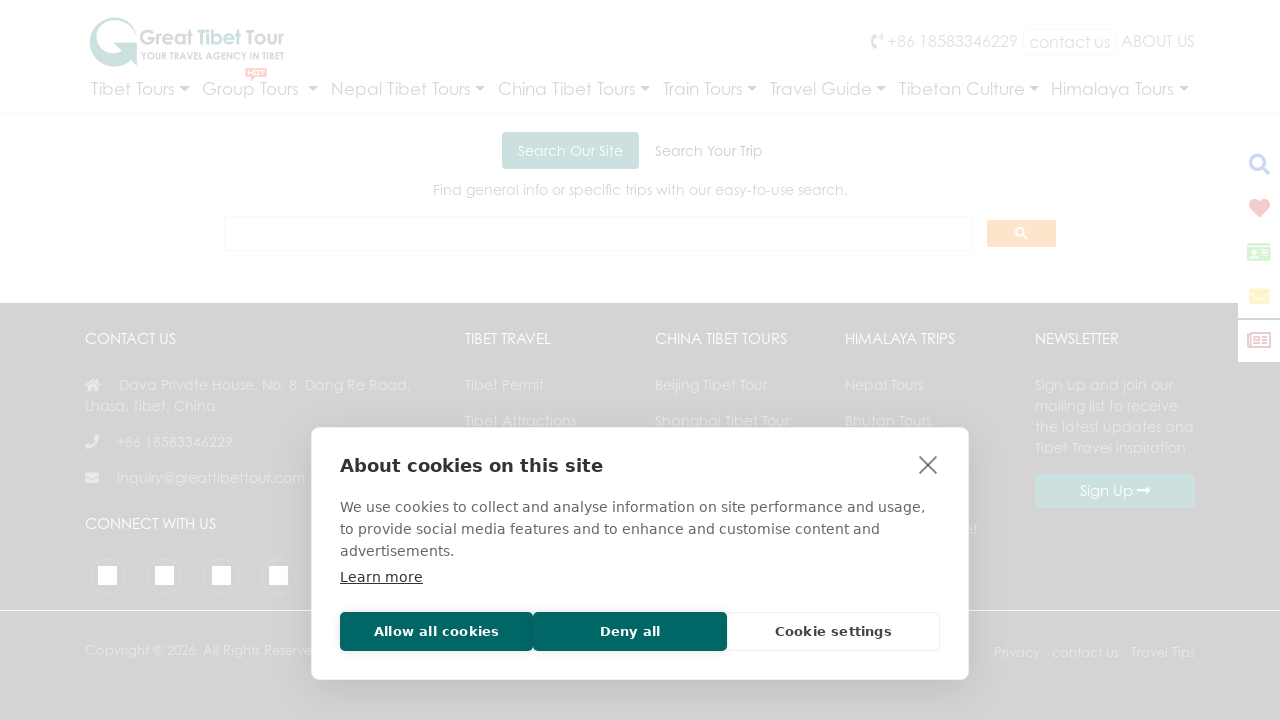

--- FILE ---
content_type: text/html;charset=UTF-8
request_url: https://www.greattibettour.com/search/product?args_url=eyJkYXlzIjpudWxsLCJob3RfcG9pbnQiOlsiU2hpZ2F0c2UiXX0%3D%0A&page=2
body_size: 40379
content:
<!DOCTYPE html>
<html lang="en">
<head>

<script>(function(w,d,s,l,i){w[l]=w[l]||[];w[l].push({'gtm.start':
new Date().getTime(),event:'gtm.js'});var f=d.getElementsByTagName(s)[0],
j=d.createElement(s),dl=l!='dataLayer'?'&l='+l:'';j.async=true;j.src=
'https://www.googletagmanager.com/gtm.js?id='+i+dl;f.parentNode.insertBefore(j,f);
})(window,document,'script','dataLayer','GTM-KRRHLWJS');</script>
  <meta charset="utf-8">
  <meta http-equiv="X-UA-Compatible" content="IE=edge">
  <meta name="viewport" content="width=device-width, initial-scale=1, maximum-scale=1, minimum-scale=1, user-scalable=no, minimal-ui">
  <title>Search Great Tibet Tour</title>

  <meta name="description" content="Planning a trip to Tibet, Nepal, Bhutan, or China? Get expert guidance and inspiration to turn your travel dreams into reality!" />
    <link rel="preconnect" href="https://v.greattibettour.com">
    <link rel="preload" href="https://v.greattibettour.com/font/gtt.woff2" as="font" type="font/woff2" crossorigin> 
    <link rel="preload" href="https://v.greattibettour.com/jsmodel/2.249/wrapper-pc/assets/font/fontawesome/fa-solid-900.woff2" as="font" type="font/woff2" crossorigin> 
    <link rel="preload" href="https://v.greattibettour.com/jsmodel/2.249/wrapper-pc/assets/font/fontawesome/fa-regular-400.woff2" as="font" type="font/woff2" crossorigin> 

<style>/*<![CDATA[*/
/**
 * Swiper 11.1.15
 * Most modern mobile touch slider and framework with hardware accelerated transitions
 * https://swiperjs.com
 *
 * Copyright 2014-2024 Vladimir Kharlampidi
 *
 * Released under the MIT License
 *
 * Released on: November 18, 2024
 */

@font-face{font-family:swiper-icons;src:url('data:application/font-woff;charset=utf-8;base64, [base64]//wADZ2x5ZgAAAywAAADMAAAD2MHtryVoZWFkAAABbAAAADAAAAA2E2+eoWhoZWEAAAGcAAAAHwAAACQC9gDzaG10eAAAAigAAAAZAAAArgJkABFsb2NhAAAC0AAAAFoAAABaFQAUGG1heHAAAAG8AAAAHwAAACAAcABAbmFtZQAAA/gAAAE5AAACXvFdBwlwb3N0AAAFNAAAAGIAAACE5s74hXjaY2BkYGAAYpf5Hu/j+W2+MnAzMYDAzaX6QjD6/4//Bxj5GA8AuRwMYGkAPywL13jaY2BkYGA88P8Agx4j+/8fQDYfA1AEBWgDAIB2BOoAeNpjYGRgYNBh4GdgYgABEMnIABJzYNADCQAACWgAsQB42mNgYfzCOIGBlYGB0YcxjYGBwR1Kf2WQZGhhYGBiYGVmgAFGBiQQkOaawtDAoMBQxXjg/wEGPcYDDA4wNUA2CCgwsAAAO4EL6gAAeNpj2M0gyAACqxgGNWBkZ2D4/wMA+xkDdgAAAHjaY2BgYGaAYBkGRgYQiAHyGMF8FgYHIM3DwMHABGQrMOgyWDLEM1T9/w8UBfEMgLzE////P/5//f/V/xv+r4eaAAeMbAxwIUYmIMHEgKYAYjUcsDAwsLKxc3BycfPw8jEQA/[base64]/uznmfPFBNODM2K7MTQ45YEAZqGP81AmGGcF3iPqOop0r1SPTaTbVkfUe4HXj97wYE+yNwWYxwWu4v1ugWHgo3S1XdZEVqWM7ET0cfnLGxWfkgR42o2PvWrDMBSFj/IHLaF0zKjRgdiVMwScNRAoWUoH78Y2icB/yIY09An6AH2Bdu/UB+yxopYshQiEvnvu0dURgDt8QeC8PDw7Fpji3fEA4z/PEJ6YOB5hKh4dj3EvXhxPqH/SKUY3rJ7srZ4FZnh1PMAtPhwP6fl2PMJMPDgeQ4rY8YT6Gzao0eAEA409DuggmTnFnOcSCiEiLMgxCiTI6Cq5DZUd3Qmp10vO0LaLTd2cjN4fOumlc7lUYbSQcZFkutRG7g6JKZKy0RmdLY680CDnEJ+UMkpFFe1RN7nxdVpXrC4aTtnaurOnYercZg2YVmLN/d/gczfEimrE/fs/bOuq29Zmn8tloORaXgZgGa78yO9/cnXm2BpaGvq25Dv9S4E9+5SIc9PqupJKhYFSSl47+Qcr1mYNAAAAeNptw0cKwkAAAMDZJA8Q7OUJvkLsPfZ6zFVERPy8qHh2YER+3i/BP83vIBLLySsoKimrqKqpa2hp6+jq6RsYGhmbmJqZSy0sraxtbO3sHRydnEMU4uR6yx7JJXveP7WrDycAAAAAAAH//wACeNpjYGRgYOABYhkgZgJCZgZNBkYGLQZtIJsFLMYAAAw3ALgAeNolizEKgDAQBCchRbC2sFER0YD6qVQiBCv/H9ezGI6Z5XBAw8CBK/m5iQQVauVbXLnOrMZv2oLdKFa8Pjuru2hJzGabmOSLzNMzvutpB3N42mNgZGBg4GKQYzBhYMxJLMlj4GBgAYow/P/PAJJhLM6sSoWKfWCAAwDAjgbRAAB42mNgYGBkAIIbCZo5IPrmUn0hGA0AO8EFTQAA');font-weight:400;font-style:normal}:root{--swiper-theme-color:#007aff}:host{position:relative;display:block;margin-left:auto;margin-right:auto;z-index:1}.swiper{margin-left:auto;margin-right:auto;position:relative;overflow:hidden;list-style:none;padding:0;z-index:1;display:block}.swiper-vertical>.swiper-wrapper{flex-direction:column}.swiper-wrapper{position:relative;width:100%;height:100%;z-index:1;display:flex;transition-property:transform;transition-timing-function:var(--swiper-wrapper-transition-timing-function,initial);box-sizing:content-box}.swiper-android .swiper-slide,.swiper-ios .swiper-slide,.swiper-wrapper{transform:translate3d(0px,0,0)}.swiper-horizontal{touch-action:pan-y}.swiper-vertical{touch-action:pan-x}.swiper-slide{flex-shrink:0;width:100%;height:100%;position:relative;transition-property:transform;display:block}.swiper-slide-invisible-blank{visibility:hidden}.swiper-autoheight,.swiper-autoheight .swiper-slide{height:auto}.swiper-autoheight .swiper-wrapper{align-items:flex-start;transition-property:transform,height}.swiper-backface-hidden .swiper-slide{transform:translateZ(0);-webkit-backface-visibility:hidden;backface-visibility:hidden}.swiper-3d.swiper-css-mode .swiper-wrapper{perspective:1200px}.swiper-3d .swiper-wrapper{transform-style:preserve-3d}.swiper-3d{perspective:1200px}.swiper-3d .swiper-cube-shadow,.swiper-3d .swiper-slide{transform-style:preserve-3d}.swiper-css-mode>.swiper-wrapper{overflow:auto;scrollbar-width:none;-ms-overflow-style:none}.swiper-css-mode>.swiper-wrapper::-webkit-scrollbar{display:none}.swiper-css-mode>.swiper-wrapper>.swiper-slide{scroll-snap-align:start start}.swiper-css-mode.swiper-horizontal>.swiper-wrapper{scroll-snap-type:x mandatory}.swiper-css-mode.swiper-vertical>.swiper-wrapper{scroll-snap-type:y mandatory}.swiper-css-mode.swiper-free-mode>.swiper-wrapper{scroll-snap-type:none}.swiper-css-mode.swiper-free-mode>.swiper-wrapper>.swiper-slide{scroll-snap-align:none}.swiper-css-mode.swiper-centered>.swiper-wrapper::before{content:'';flex-shrink:0;order:9999}.swiper-css-mode.swiper-centered>.swiper-wrapper>.swiper-slide{scroll-snap-align:center center;scroll-snap-stop:always}.swiper-css-mode.swiper-centered.swiper-horizontal>.swiper-wrapper>.swiper-slide:first-child{margin-inline-start:var(--swiper-centered-offset-before)}.swiper-css-mode.swiper-centered.swiper-horizontal>.swiper-wrapper::before{height:100%;min-height:1px;width:var(--swiper-centered-offset-after)}.swiper-css-mode.swiper-centered.swiper-vertical>.swiper-wrapper>.swiper-slide:first-child{margin-block-start:var(--swiper-centered-offset-before)}.swiper-css-mode.swiper-centered.swiper-vertical>.swiper-wrapper::before{width:100%;min-width:1px;height:var(--swiper-centered-offset-after)}.swiper-3d .swiper-slide-shadow,.swiper-3d .swiper-slide-shadow-bottom,.swiper-3d .swiper-slide-shadow-left,.swiper-3d .swiper-slide-shadow-right,.swiper-3d .swiper-slide-shadow-top{position:absolute;left:0;top:0;width:100%;height:100%;pointer-events:none;z-index:10}.swiper-3d .swiper-slide-shadow{background:rgba(0,0,0,.15)}.swiper-3d .swiper-slide-shadow-left{background-image:linear-gradient(to left,rgba(0,0,0,.5),rgba(0,0,0,0))}.swiper-3d .swiper-slide-shadow-right{background-image:linear-gradient(to right,rgba(0,0,0,.5),rgba(0,0,0,0))}.swiper-3d .swiper-slide-shadow-top{background-image:linear-gradient(to top,rgba(0,0,0,.5),rgba(0,0,0,0))}.swiper-3d .swiper-slide-shadow-bottom{background-image:linear-gradient(to bottom,rgba(0,0,0,.5),rgba(0,0,0,0))}.swiper-lazy-preloader{width:42px;height:42px;position:absolute;left:50%;top:50%;margin-left:-21px;margin-top:-21px;z-index:10;transform-origin:50%;box-sizing:border-box;border:4px solid var(--swiper-preloader-color,var(--swiper-theme-color));border-radius:50%;border-top-color:transparent}.swiper-watch-progress .swiper-slide-visible .swiper-lazy-preloader,.swiper:not(.swiper-watch-progress) .swiper-lazy-preloader{animation:swiper-preloader-spin 1s infinite linear}.swiper-lazy-preloader-white{--swiper-preloader-color:#fff}.swiper-lazy-preloader-black{--swiper-preloader-color:#000}@keyframes swiper-preloader-spin{0%{transform:rotate(0deg)}100%{transform:rotate(360deg)}}.swiper-virtual .swiper-slide{-webkit-backface-visibility:hidden;transform:translateZ(0)}.swiper-virtual.swiper-css-mode .swiper-wrapper::after{content:'';position:absolute;left:0;top:0;pointer-events:none}.swiper-virtual.swiper-css-mode.swiper-horizontal .swiper-wrapper::after{height:1px;width:var(--swiper-virtual-size)}.swiper-virtual.swiper-css-mode.swiper-vertical .swiper-wrapper::after{width:1px;height:var(--swiper-virtual-size)}:root{--swiper-navigation-size:44px}.swiper-button-next,.swiper-button-prev{position:absolute;top:var(--swiper-navigation-top-offset,50%);width:calc(var(--swiper-navigation-size)/ 44 * 27);height:var(--swiper-navigation-size);margin-top:calc(0px - (var(--swiper-navigation-size)/ 2));z-index:10;cursor:pointer;display:flex;align-items:center;justify-content:center;color:var(--swiper-navigation-color,var(--swiper-theme-color))}.swiper-button-next.swiper-button-disabled,.swiper-button-prev.swiper-button-disabled{opacity:.35;cursor:auto;pointer-events:none}.swiper-button-next.swiper-button-hidden,.swiper-button-prev.swiper-button-hidden{opacity:0;cursor:auto;pointer-events:none}.swiper-navigation-disabled .swiper-button-next,.swiper-navigation-disabled .swiper-button-prev{display:none!important}.swiper-button-next svg,.swiper-button-prev svg{width:100%;height:100%;object-fit:contain;transform-origin:center}.swiper-rtl .swiper-button-next svg,.swiper-rtl .swiper-button-prev svg{transform:rotate(180deg)}.swiper-button-prev,.swiper-rtl .swiper-button-next{left:var(--swiper-navigation-sides-offset,10px);right:auto}.swiper-button-next,.swiper-rtl .swiper-button-prev{right:var(--swiper-navigation-sides-offset,10px);left:auto}.swiper-button-lock{display:none}.swiper-button-next:after,.swiper-button-prev:after{font-family:swiper-icons;font-size:var(--swiper-navigation-size);text-transform:none!important;letter-spacing:0;font-variant:initial;line-height:1}.swiper-button-prev:after,.swiper-rtl .swiper-button-next:after{content:'prev'}.swiper-button-next,.swiper-rtl .swiper-button-prev{right:var(--swiper-navigation-sides-offset,10px);left:auto}.swiper-button-next:after,.swiper-rtl .swiper-button-prev:after{content:'next'}.swiper-pagination{position:absolute;text-align:center;transition:.3s opacity;transform:translate3d(0,0,0);z-index:10}.swiper-pagination.swiper-pagination-hidden{opacity:0}.swiper-pagination-disabled>.swiper-pagination,.swiper-pagination.swiper-pagination-disabled{display:none!important}.swiper-horizontal>.swiper-pagination-bullets,.swiper-pagination-bullets.swiper-pagination-horizontal,.swiper-pagination-custom,.swiper-pagination-fraction{bottom:var(--swiper-pagination-bottom,8px);top:var(--swiper-pagination-top,auto);left:0;width:100%}.swiper-pagination-bullets-dynamic{overflow:hidden;font-size:0}.swiper-pagination-bullets-dynamic .swiper-pagination-bullet{transform:scale(.33);position:relative}.swiper-pagination-bullets-dynamic .swiper-pagination-bullet-active{transform:scale(1)}.swiper-pagination-bullets-dynamic .swiper-pagination-bullet-active-main{transform:scale(1)}.swiper-pagination-bullets-dynamic .swiper-pagination-bullet-active-prev{transform:scale(.66)}.swiper-pagination-bullets-dynamic .swiper-pagination-bullet-active-prev-prev{transform:scale(.33)}.swiper-pagination-bullets-dynamic .swiper-pagination-bullet-active-next{transform:scale(.66)}.swiper-pagination-bullets-dynamic .swiper-pagination-bullet-active-next-next{transform:scale(.33)}.swiper-pagination-bullet{width:var(--swiper-pagination-bullet-width,var(--swiper-pagination-bullet-size,8px));height:var(--swiper-pagination-bullet-height,var(--swiper-pagination-bullet-size,8px));display:inline-block;border-radius:var(--swiper-pagination-bullet-border-radius,50%);background:var(--swiper-pagination-bullet-inactive-color,#000);opacity:var(--swiper-pagination-bullet-inactive-opacity, .2)}button.swiper-pagination-bullet{border:none;margin:0;padding:0;box-shadow:none;-webkit-appearance:none;appearance:none}.swiper-pagination-clickable .swiper-pagination-bullet{cursor:pointer}.swiper-pagination-bullet:only-child{display:none!important}.swiper-pagination-bullet-active{opacity:var(--swiper-pagination-bullet-opacity, 1);background:var(--swiper-pagination-color,var(--swiper-theme-color))}.swiper-pagination-vertical.swiper-pagination-bullets,.swiper-vertical>.swiper-pagination-bullets{right:var(--swiper-pagination-right,8px);left:var(--swiper-pagination-left,auto);top:50%;transform:translate3d(0px,-50%,0)}.swiper-pagination-vertical.swiper-pagination-bullets .swiper-pagination-bullet,.swiper-vertical>.swiper-pagination-bullets .swiper-pagination-bullet{margin:var(--swiper-pagination-bullet-vertical-gap,6px) 0;display:block}.swiper-pagination-vertical.swiper-pagination-bullets.swiper-pagination-bullets-dynamic,.swiper-vertical>.swiper-pagination-bullets.swiper-pagination-bullets-dynamic{top:50%;transform:translateY(-50%);width:8px}.swiper-pagination-vertical.swiper-pagination-bullets.swiper-pagination-bullets-dynamic .swiper-pagination-bullet,.swiper-vertical>.swiper-pagination-bullets.swiper-pagination-bullets-dynamic .swiper-pagination-bullet{display:inline-block;transition:.2s transform,.2s top}.swiper-horizontal>.swiper-pagination-bullets .swiper-pagination-bullet,.swiper-pagination-horizontal.swiper-pagination-bullets .swiper-pagination-bullet{margin:0 var(--swiper-pagination-bullet-horizontal-gap,4px)}.swiper-horizontal>.swiper-pagination-bullets.swiper-pagination-bullets-dynamic,.swiper-pagination-horizontal.swiper-pagination-bullets.swiper-pagination-bullets-dynamic{left:50%;transform:translateX(-50%);white-space:nowrap}.swiper-horizontal>.swiper-pagination-bullets.swiper-pagination-bullets-dynamic .swiper-pagination-bullet,.swiper-pagination-horizontal.swiper-pagination-bullets.swiper-pagination-bullets-dynamic .swiper-pagination-bullet{transition:.2s transform,.2s left}.swiper-horizontal.swiper-rtl>.swiper-pagination-bullets-dynamic .swiper-pagination-bullet{transition:.2s transform,.2s right}.swiper-pagination-fraction{color:var(--swiper-pagination-fraction-color,inherit)}.swiper-pagination-progressbar{background:var(--swiper-pagination-progressbar-bg-color,rgba(0,0,0,.25));position:absolute}.swiper-pagination-progressbar .swiper-pagination-progressbar-fill{background:var(--swiper-pagination-color,var(--swiper-theme-color));position:absolute;left:0;top:0;width:100%;height:100%;transform:scale(0);transform-origin:left top}.swiper-rtl .swiper-pagination-progressbar .swiper-pagination-progressbar-fill{transform-origin:right top}.swiper-horizontal>.swiper-pagination-progressbar,.swiper-pagination-progressbar.swiper-pagination-horizontal,.swiper-pagination-progressbar.swiper-pagination-vertical.swiper-pagination-progressbar-opposite,.swiper-vertical>.swiper-pagination-progressbar.swiper-pagination-progressbar-opposite{width:100%;height:var(--swiper-pagination-progressbar-size,4px);left:0;top:0}.swiper-horizontal>.swiper-pagination-progressbar.swiper-pagination-progressbar-opposite,.swiper-pagination-progressbar.swiper-pagination-horizontal.swiper-pagination-progressbar-opposite,.swiper-pagination-progressbar.swiper-pagination-vertical,.swiper-vertical>.swiper-pagination-progressbar{width:var(--swiper-pagination-progressbar-size,4px);height:100%;left:0;top:0}.swiper-pagination-lock{display:none}.swiper-scrollbar{border-radius:var(--swiper-scrollbar-border-radius,10px);position:relative;touch-action:none;background:var(--swiper-scrollbar-bg-color,rgba(0,0,0,.1))}.swiper-scrollbar-disabled>.swiper-scrollbar,.swiper-scrollbar.swiper-scrollbar-disabled{display:none!important}.swiper-horizontal>.swiper-scrollbar,.swiper-scrollbar.swiper-scrollbar-horizontal{position:absolute;left:var(--swiper-scrollbar-sides-offset,1%);bottom:var(--swiper-scrollbar-bottom,4px);top:var(--swiper-scrollbar-top,auto);z-index:50;height:var(--swiper-scrollbar-size,4px);width:calc(100% - 2 * var(--swiper-scrollbar-sides-offset,1%))}.swiper-scrollbar.swiper-scrollbar-vertical,.swiper-vertical>.swiper-scrollbar{position:absolute;left:var(--swiper-scrollbar-left,auto);right:var(--swiper-scrollbar-right,4px);top:var(--swiper-scrollbar-sides-offset,1%);z-index:50;width:var(--swiper-scrollbar-size,4px);height:calc(100% - 2 * var(--swiper-scrollbar-sides-offset,1%))}.swiper-scrollbar-drag{height:100%;width:100%;position:relative;background:var(--swiper-scrollbar-drag-bg-color,rgba(0,0,0,.5));border-radius:var(--swiper-scrollbar-border-radius,10px);left:0;top:0}.swiper-scrollbar-cursor-drag{cursor:move}.swiper-scrollbar-lock{display:none}.swiper-zoom-container{width:100%;height:100%;display:flex;justify-content:center;align-items:center;text-align:center}.swiper-zoom-container>canvas,.swiper-zoom-container>img,.swiper-zoom-container>svg{max-width:100%;max-height:100%;object-fit:contain}.swiper-slide-zoomed{cursor:move;touch-action:none}.swiper .swiper-notification{position:absolute;left:0;top:0;pointer-events:none;opacity:0;z-index:-1000}.swiper-free-mode>.swiper-wrapper{transition-timing-function:ease-out;margin:0 auto}.swiper-grid>.swiper-wrapper{flex-wrap:wrap}.swiper-grid-column>.swiper-wrapper{flex-wrap:wrap;flex-direction:column}.swiper-fade.swiper-free-mode .swiper-slide{transition-timing-function:ease-out}.swiper-fade .swiper-slide{pointer-events:none;transition-property:opacity}.swiper-fade .swiper-slide .swiper-slide{pointer-events:none}.swiper-fade .swiper-slide-active{pointer-events:auto}.swiper-fade .swiper-slide-active .swiper-slide-active{pointer-events:auto}.swiper.swiper-cube{overflow:visible}.swiper-cube .swiper-slide{pointer-events:none;-webkit-backface-visibility:hidden;backface-visibility:hidden;z-index:1;visibility:hidden;transform-origin:0 0;width:100%;height:100%}.swiper-cube .swiper-slide .swiper-slide{pointer-events:none}.swiper-cube.swiper-rtl .swiper-slide{transform-origin:100% 0}.swiper-cube .swiper-slide-active,.swiper-cube .swiper-slide-active .swiper-slide-active{pointer-events:auto}.swiper-cube .swiper-slide-active,.swiper-cube .swiper-slide-next,.swiper-cube .swiper-slide-prev{pointer-events:auto;visibility:visible}.swiper-cube .swiper-cube-shadow{position:absolute;left:0;bottom:0px;width:100%;height:100%;opacity:.6;z-index:0}.swiper-cube .swiper-cube-shadow:before{content:'';background:#000;position:absolute;left:0;top:0;bottom:0;right:0;filter:blur(50px)}.swiper-cube .swiper-slide-next+.swiper-slide{pointer-events:auto;visibility:visible}.swiper-cube .swiper-slide-shadow-cube.swiper-slide-shadow-bottom,.swiper-cube .swiper-slide-shadow-cube.swiper-slide-shadow-left,.swiper-cube .swiper-slide-shadow-cube.swiper-slide-shadow-right,.swiper-cube .swiper-slide-shadow-cube.swiper-slide-shadow-top{z-index:0;-webkit-backface-visibility:hidden;backface-visibility:hidden}.swiper.swiper-flip{overflow:visible}.swiper-flip .swiper-slide{pointer-events:none;-webkit-backface-visibility:hidden;backface-visibility:hidden;z-index:1}.swiper-flip .swiper-slide .swiper-slide{pointer-events:none}.swiper-flip .swiper-slide-active,.swiper-flip .swiper-slide-active .swiper-slide-active{pointer-events:auto}.swiper-flip .swiper-slide-shadow-flip.swiper-slide-shadow-bottom,.swiper-flip .swiper-slide-shadow-flip.swiper-slide-shadow-left,.swiper-flip .swiper-slide-shadow-flip.swiper-slide-shadow-right,.swiper-flip .swiper-slide-shadow-flip.swiper-slide-shadow-top{z-index:0;-webkit-backface-visibility:hidden;backface-visibility:hidden}.swiper-creative .swiper-slide{-webkit-backface-visibility:hidden;backface-visibility:hidden;overflow:hidden;transition-property:transform,opacity,height}.swiper.swiper-cards{overflow:visible}.swiper-cards .swiper-slide{transform-origin:center bottom;-webkit-backface-visibility:hidden;backface-visibility:hidden;overflow:hidden}
ï»¿html{box-sizing:border-box;-ms-overflow-style:scrollbar}*,*::before,*::after{box-sizing:inherit}:root{--blue: #007bff;--indigo: #6610f2;--purple: #6f42c1;--pink: #e83e8c;--red: #dc3545;--orange: #fd7e14;--yellow: #ffc107;--green: #28a745;--teal: #20c997;--cyan: #17a2b8;--white: #fff;--gray: #6c757d;--gray-dark: #343a40;--primary: #066;--secondary: #6c757d;--success: #28a745;--info: #17a2b8;--warning: #ffc107;--danger: #dc3545;--light: #f8f9fa;--dark: #343a40;--breakpoint-xs: 0;--breakpoint-sm: 576px;--breakpoint-md: 768px;--breakpoint-lg: 992px;--breakpoint-xl: 1200px;--font-family-sans-serif: -apple-system, BlinkMacSystemFont, "Segoe UI", Roboto, "Helvetica Neue", Arial, "Noto Sans", "Liberation Sans", sans-serif, "Apple Color Emoji", "Segoe UI Emoji", "Segoe UI Symbol", "Noto Color Emoji";--font-family-monospace: SFMono-Regular, Menlo, Monaco, Consolas, "Liberation Mono", "Courier New", monospace}*,*::before,*::after{box-sizing:border-box}html{font-family:sans-serif;line-height:1.15;-webkit-text-size-adjust:100%;-webkit-tap-highlight-color:rgba(0,0,0,0)}article,aside,figcaption,figure,footer,header,hgroup,main,nav,section{display:block}body{margin:0;font-family:century-gothic;font-size:.875rem;font-weight:400;line-height:1.5;color:#262a2e;text-align:left;background-color:#fff}[tabindex="-1"]:focus:not(:focus-visible){outline:0 !important}hr{box-sizing:content-box;height:0;overflow:visible}h1,h2,h3,h4,h5,h6{margin-top:0;margin-bottom:.3125rem}p{margin-top:0;margin-bottom:1rem}abbr[title],abbr[data-original-title]{text-decoration:underline;text-decoration:underline dotted;cursor:help;border-bottom:0;text-decoration-skip-ink:none}address{margin-bottom:1rem;font-style:normal;line-height:inherit}ol,ul,dl{margin-top:0;margin-bottom:1rem}ol ol,ul ul,ol ul,ul ol{margin-bottom:0}dt{font-weight:700}dd{margin-bottom:.5rem;margin-left:0}blockquote{margin:0 0 1rem}b,strong{font-weight:bolder}small{font-size:80%}sub,sup{position:relative;font-size:75%;line-height:0;vertical-align:baseline}sub{bottom:-.25em}sup{top:-.5em}a{color:#066;text-decoration:none;background-color:transparent}a:hover{color:#001a1a;text-decoration:underline}a:not([href]):not([class]){color:inherit;text-decoration:none}a:not([href]):not([class]):hover{color:inherit;text-decoration:none}pre,code,kbd,samp{font-family:SFMono-Regular,Menlo,Monaco,Consolas,"Liberation Mono","Courier New",monospace;font-size:1em}pre{margin-top:0;margin-bottom:1rem;overflow:auto;-ms-overflow-style:scrollbar}figure{margin:0 0 1rem}img{vertical-align:middle;border-style:none}svg{overflow:hidden;vertical-align:middle}table{border-collapse:collapse}caption{padding-top:.75rem;padding-bottom:.75rem;color:#6c757d;text-align:left;caption-side:bottom}th{text-align:inherit;text-align:-webkit-match-parent}label{display:inline-block;margin-bottom:.5rem}button{border-radius:0}button:focus:not(:focus-visible){outline:0}input,button,select,optgroup,textarea{margin:0;font-family:inherit;font-size:inherit;line-height:inherit}button,input{overflow:visible}button,select{text-transform:none}[role="button"]{cursor:pointer}select{word-wrap:normal}button,[type="button"],[type="reset"],[type="submit"]{-webkit-appearance:button}button:not(:disabled),[type="button"]:not(:disabled),[type="reset"]:not(:disabled),[type="submit"]:not(:disabled){cursor:pointer}button::-moz-focus-inner,[type="button"]::-moz-focus-inner,[type="reset"]::-moz-focus-inner,[type="submit"]::-moz-focus-inner{padding:0;border-style:none}input[type="radio"],input[type="checkbox"]{box-sizing:border-box;padding:0}textarea{overflow:auto;resize:vertical}fieldset{min-width:0;padding:0;margin:0;border:0}legend{display:block;width:100%;max-width:100%;padding:0;margin-bottom:.5rem;font-size:1.5rem;line-height:inherit;color:inherit;white-space:normal}@media (max-width: 1200px){legend{font-size:calc(1.275rem + .3vw) }}progress{vertical-align:baseline}[type="number"]::-webkit-inner-spin-button,[type="number"]::-webkit-outer-spin-button{height:auto}[type="search"]{outline-offset:-2px;-webkit-appearance:none}[type="search"]::-webkit-search-decoration{-webkit-appearance:none}::-webkit-file-upload-button{font:inherit;-webkit-appearance:button}output{display:inline-block}summary{display:list-item;cursor:pointer}template{display:none}[hidden]{display:none !important}h1,h2,h3,h4,h5,h6,.h1,.h2,.h3,.h4,.h5,.h6{margin-bottom:.3125rem;font-weight:500;line-height:1.2}h1,.h1{font-size:2.1875rem}@media (max-width: 1200px){h1,.h1{font-size:calc(1.34375rem + 1.125vw) }}h2,.h2{font-size:1.75rem}@media (max-width: 1200px){h2,.h2{font-size:calc(1.3rem + .6vw) }}h3,.h3{font-size:1.53125rem}@media (max-width: 1200px){h3,.h3{font-size:calc(1.278125rem + .3375vw) }}h4,.h4{font-size:1.12rem}h5,.h5{font-size:1.09375rem}h6,.h6{font-size:.875rem}.lead{font-size:1.09375rem;font-weight:300}.display-1{font-size:6rem;font-weight:300;line-height:1.2}@media (max-width: 1200px){.display-1{font-size:calc(1.725rem + 5.7vw) }}.display-2{font-size:5.5rem;font-weight:300;line-height:1.2}@media (max-width: 1200px){.display-2{font-size:calc(1.675rem + 5.1vw) }}.display-3{font-size:4.5rem;font-weight:300;line-height:1.2}@media (max-width: 1200px){.display-3{font-size:calc(1.575rem + 3.9vw) }}.display-4{font-size:3.5rem;font-weight:300;line-height:1.2}@media (max-width: 1200px){.display-4{font-size:calc(1.475rem + 2.7vw) }}hr{margin-top:.625rem;margin-bottom:.625rem;border:0;border-top:1px solid rgba(0,0,0,0.1)}small,.small{font-size:80%;font-weight:400}mark,.mark{padding:.2em;background-color:#fcf8e3}.list-unstyled{padding-left:0;list-style:none}.list-inline{padding-left:0;list-style:none}.list-inline-item{display:inline-block}.list-inline-item:not(:last-child){margin-right:.5rem}.initialism{font-size:90%;text-transform:uppercase}.blockquote{margin-bottom:.625rem;font-size:1.09375rem}.blockquote-footer{display:block;font-size:80%;color:#6c757d}.blockquote-footer::before{content:"\2014\00A0"}.img-fluid{max-width:100%;height:auto}.img-thumbnail{padding:.25rem;background-color:#fff;border:1px solid #dee2e6;border-radius:.25rem;max-width:100%;height:auto}.figure{display:inline-block}.figure-img{margin-bottom:.3125rem;line-height:1}.figure-caption{font-size:100%;color:#6c757d}.form-control{display:block;width:100%;height:calc(1.5em + .75rem + 2px);padding:.375rem .75rem;font-size:.875rem;font-weight:400;line-height:1.5;color:#495057;background-color:#fff;background-clip:padding-box;border:1px solid #ced4da;border-radius:.25rem;transition:border-color 0.15s ease-in-out,box-shadow 0.15s ease-in-out}@media (prefers-reduced-motion: reduce){.form-control{transition:none}}.form-control::-ms-expand{background-color:transparent;border:0}.form-control:focus{color:#495057;background-color:#fff;border-color:#00e6e6;outline:0;box-shadow:0 0 0 .2rem rgba(0,102,102,0.25)}.form-control::placeholder{color:#6c757d;opacity:1}.form-control:disabled,.form-control[readonly]{background-color:#e9ecef;opacity:1}input[type="date"].form-control,input[type="time"].form-control,input[type="datetime-local"].form-control,input[type="month"].form-control{appearance:none}select.form-control:-moz-focusring{color:transparent;text-shadow:0 0 0 #495057}select.form-control:focus::-ms-value{color:#495057;background-color:#fff}.form-control-file,.form-control-range{display:block;width:100%}.col-form-label{padding-top:calc(.375rem + 1px);padding-bottom:calc(.375rem + 1px);margin-bottom:0;font-size:inherit;line-height:1.5}.col-form-label-lg{padding-top:calc(.5rem + 1px);padding-bottom:calc(.5rem + 1px);font-size:1.09375rem;line-height:1.5}.col-form-label-sm{padding-top:calc(.25rem + 1px);padding-bottom:calc(.25rem + 1px);font-size:.765625rem;line-height:1.5}.form-control-plaintext{display:block;width:100%;padding:.375rem 0;margin-bottom:0;font-size:.875rem;line-height:1.5;color:#262a2e;background-color:transparent;border:solid transparent;border-width:1px 0}.form-control-plaintext.form-control-sm,.form-control-plaintext.form-control-lg{padding-right:0;padding-left:0}.form-control-sm{height:calc(1.5em + .5rem + 2px);padding:.25rem .5rem;font-size:.765625rem;line-height:1.5;border-radius:.2rem}.form-control-lg{height:calc(1.5em + 1rem + 2px);padding:.5rem 1rem;font-size:1.09375rem;line-height:1.5;border-radius:.3rem}select.form-control[size],select.form-control[multiple]{height:auto}textarea.form-control{height:auto}.form-group{margin-bottom:1rem}.form-text{display:block;margin-top:.25rem}.form-row{display:flex;flex-wrap:wrap;margin-right:-5px;margin-left:-5px}.form-row>.col,.form-row>[class*="col-"]{padding-right:5px;padding-left:5px}.form-check{position:relative;display:block;padding-left:1.25rem}.form-check-input{position:absolute;margin-top:.3rem;margin-left:-1.25rem}.form-check-input[disabled]~.form-check-label,.form-check-input:disabled~.form-check-label{color:#6c757d}.form-check-label{margin-bottom:0}.form-check-inline{display:inline-flex;align-items:center;padding-left:0;margin-right:.75rem}.form-check-inline .form-check-input{position:static;margin-top:0;margin-right:.3125rem;margin-left:0}.valid-feedback{display:none;width:100%;margin-top:.25rem;font-size:80%;color:#28a745}.valid-tooltip{position:absolute;top:100%;left:0;z-index:5;display:none;max-width:100%;padding:.25rem .5rem;margin-top:.1rem;font-size:.765625rem;line-height:1.5;color:#fff;background-color:rgba(40,167,69,0.9);border-radius:.25rem}.form-row>.col>.valid-tooltip,.form-row>[class*="col-"]>.valid-tooltip{left:5px}.was-validated :valid~.valid-feedback,.was-validated :valid~.valid-tooltip,.is-valid~.valid-feedback,.is-valid~.valid-tooltip{display:block}.was-validated .form-control:valid,.form-control.is-valid{border-color:#28a745;padding-right:calc(1.5em + .75rem) !important;background-image:url("data:image/svg+xml,%3csvg xmlns='http://www.w3.org/2000/svg' width='8' height='8' viewBox='0 0 8 8'%3e%3cpath fill='%2328a745' d='M2.3 6.73L.6 4.53c-.4-1.04.46-1.4 1.1-.8l1.1 1.4 3.4-3.8c.6-.63 1.6-.27 1.2.7l-4 4.6c-.43.5-.8.4-1.1.1z'/%3e%3c/svg%3e");background-repeat:no-repeat;background-position:right calc(.375em + .1875rem) center;background-size:calc(.75em + .375rem) calc(.75em + .375rem)}.was-validated .form-control:valid:focus,.form-control.is-valid:focus{border-color:#28a745;box-shadow:0 0 0 .2rem rgba(40,167,69,0.25)}.was-validated select.form-control:valid,select.form-control.is-valid{padding-right:3rem !important;background-position:right 1.5rem center}.was-validated textarea.form-control:valid,textarea.form-control.is-valid{padding-right:calc(1.5em + .75rem);background-position:top calc(.375em + .1875rem) right calc(.375em + .1875rem)}.was-validated .custom-select:valid,.custom-select.is-valid{border-color:#28a745;padding-right:calc(.75em + 2.3125rem) !important;background:url("data:image/svg+xml,%3csvg xmlns='http://www.w3.org/2000/svg' width='4' height='5' viewBox='0 0 4 5'%3e%3cpath fill='%23343a40' d='M2 0L0 2h4zm0 5L0 3h4z'/%3e%3c/svg%3e") right .75rem center/8px 10px no-repeat,#fff url("data:image/svg+xml,%3csvg xmlns='http://www.w3.org/2000/svg' width='8' height='8' viewBox='0 0 8 8'%3e%3cpath fill='%2328a745' d='M2.3 6.73L.6 4.53c-.4-1.04.46-1.4 1.1-.8l1.1 1.4 3.4-3.8c.6-.63 1.6-.27 1.2.7l-4 4.6c-.43.5-.8.4-1.1.1z'/%3e%3c/svg%3e") center right 1.75rem/calc(.75em + .375rem) calc(.75em + .375rem) no-repeat}.was-validated .custom-select:valid:focus,.custom-select.is-valid:focus{border-color:#28a745;box-shadow:0 0 0 .2rem rgba(40,167,69,0.25)}.was-validated .form-check-input:valid~.form-check-label,.form-check-input.is-valid~.form-check-label{color:#28a745}.was-validated .form-check-input:valid~.valid-feedback,.was-validated .form-check-input:valid~.valid-tooltip,.form-check-input.is-valid~.valid-feedback,.form-check-input.is-valid~.valid-tooltip{display:block}.was-validated .custom-control-input:valid~.custom-control-label,.custom-control-input.is-valid~.custom-control-label{color:#28a745}.was-validated .custom-control-input:valid~.custom-control-label::before,.custom-control-input.is-valid~.custom-control-label::before{border-color:#28a745}.was-validated .custom-control-input:valid:checked~.custom-control-label::before,.custom-control-input.is-valid:checked~.custom-control-label::before{border-color:#34ce57;background-color:#34ce57}.was-validated .custom-control-input:valid:focus~.custom-control-label::before,.custom-control-input.is-valid:focus~.custom-control-label::before{box-shadow:0 0 0 .2rem rgba(40,167,69,0.25)}.was-validated .custom-control-input:valid:focus:not(:checked)~.custom-control-label::before,.custom-control-input.is-valid:focus:not(:checked)~.custom-control-label::before{border-color:#28a745}.was-validated .custom-file-input:valid~.custom-file-label,.custom-file-input.is-valid~.custom-file-label{border-color:#28a745}.was-validated .custom-file-input:valid:focus~.custom-file-label,.custom-file-input.is-valid:focus~.custom-file-label{border-color:#28a745;box-shadow:0 0 0 .2rem rgba(40,167,69,0.25)}.invalid-feedback{display:none;width:100%;margin-top:.25rem;font-size:80%;color:#dc3545}.invalid-tooltip{position:absolute;top:100%;left:0;z-index:5;display:none;max-width:100%;padding:.25rem .5rem;margin-top:.1rem;font-size:.765625rem;line-height:1.5;color:#fff;background-color:rgba(220,53,69,0.9);border-radius:.25rem}.form-row>.col>.invalid-tooltip,.form-row>[class*="col-"]>.invalid-tooltip{left:5px}.was-validated :invalid~.invalid-feedback,.was-validated :invalid~.invalid-tooltip,.is-invalid~.invalid-feedback,.is-invalid~.invalid-tooltip{display:block}.was-validated .form-control:invalid,.form-control.is-invalid{border-color:#dc3545;padding-right:calc(1.5em + .75rem) !important;background-image:url("data:image/svg+xml,%3csvg xmlns='http://www.w3.org/2000/svg' width='12' height='12' fill='none' stroke='%23dc3545' viewBox='0 0 12 12'%3e%3ccircle cx='6' cy='6' r='4.5'/%3e%3cpath stroke-linejoin='round' d='M5.8 3.6h.4L6 6.5z'/%3e%3ccircle cx='6' cy='8.2' r='.6' fill='%23dc3545' stroke='none'/%3e%3c/svg%3e");background-repeat:no-repeat;background-position:right calc(.375em + .1875rem) center;background-size:calc(.75em + .375rem) calc(.75em + .375rem)}.was-validated .form-control:invalid:focus,.form-control.is-invalid:focus{border-color:#dc3545;box-shadow:0 0 0 .2rem rgba(220,53,69,0.25)}.was-validated select.form-control:invalid,select.form-control.is-invalid{padding-right:3rem !important;background-position:right 1.5rem center}.was-validated textarea.form-control:invalid,textarea.form-control.is-invalid{padding-right:calc(1.5em + .75rem);background-position:top calc(.375em + .1875rem) right calc(.375em + .1875rem)}.was-validated .custom-select:invalid,.custom-select.is-invalid{border-color:#dc3545;padding-right:calc(.75em + 2.3125rem) !important;background:url("data:image/svg+xml,%3csvg xmlns='http://www.w3.org/2000/svg' width='4' height='5' viewBox='0 0 4 5'%3e%3cpath fill='%23343a40' d='M2 0L0 2h4zm0 5L0 3h4z'/%3e%3c/svg%3e") right .75rem center/8px 10px no-repeat,#fff url("data:image/svg+xml,%3csvg xmlns='http://www.w3.org/2000/svg' width='12' height='12' fill='none' stroke='%23dc3545' viewBox='0 0 12 12'%3e%3ccircle cx='6' cy='6' r='4.5'/%3e%3cpath stroke-linejoin='round' d='M5.8 3.6h.4L6 6.5z'/%3e%3ccircle cx='6' cy='8.2' r='.6' fill='%23dc3545' stroke='none'/%3e%3c/svg%3e") center right 1.75rem/calc(.75em + .375rem) calc(.75em + .375rem) no-repeat}.was-validated .custom-select:invalid:focus,.custom-select.is-invalid:focus{border-color:#dc3545;box-shadow:0 0 0 .2rem rgba(220,53,69,0.25)}.was-validated .form-check-input:invalid~.form-check-label,.form-check-input.is-invalid~.form-check-label{color:#dc3545}.was-validated .form-check-input:invalid~.invalid-feedback,.was-validated .form-check-input:invalid~.invalid-tooltip,.form-check-input.is-invalid~.invalid-feedback,.form-check-input.is-invalid~.invalid-tooltip{display:block}.was-validated .custom-control-input:invalid~.custom-control-label,.custom-control-input.is-invalid~.custom-control-label{color:#dc3545}.was-validated .custom-control-input:invalid~.custom-control-label::before,.custom-control-input.is-invalid~.custom-control-label::before{border-color:#dc3545}.was-validated .custom-control-input:invalid:checked~.custom-control-label::before,.custom-control-input.is-invalid:checked~.custom-control-label::before{border-color:#e4606d;background-color:#e4606d}.was-validated .custom-control-input:invalid:focus~.custom-control-label::before,.custom-control-input.is-invalid:focus~.custom-control-label::before{box-shadow:0 0 0 .2rem rgba(220,53,69,0.25)}.was-validated .custom-control-input:invalid:focus:not(:checked)~.custom-control-label::before,.custom-control-input.is-invalid:focus:not(:checked)~.custom-control-label::before{border-color:#dc3545}.was-validated .custom-file-input:invalid~.custom-file-label,.custom-file-input.is-invalid~.custom-file-label{border-color:#dc3545}.was-validated .custom-file-input:invalid:focus~.custom-file-label,.custom-file-input.is-invalid:focus~.custom-file-label{border-color:#dc3545;box-shadow:0 0 0 .2rem rgba(220,53,69,0.25)}.form-inline{display:flex;flex-flow:row wrap;align-items:center}.form-inline .form-check{width:100%}@media (min-width: 576px){.form-inline label{display:flex;align-items:center;justify-content:center;margin-bottom:0}.form-inline .form-group{display:flex;flex:0 0 auto;flex-flow:row wrap;align-items:center;margin-bottom:0}.form-inline .form-control{display:inline-block;width:auto;vertical-align:middle}.form-inline .form-control-plaintext{display:inline-block}.form-inline .input-group,.form-inline .custom-select{width:auto}.form-inline .form-check{display:flex;align-items:center;justify-content:center;width:auto;padding-left:0}.form-inline .form-check-input{position:relative;flex-shrink:0;margin-top:0;margin-right:.25rem;margin-left:0}.form-inline .custom-control{align-items:center;justify-content:center}.form-inline .custom-control-label{margin-bottom:0}}.fade{transition:opacity 0.15s linear}@media (prefers-reduced-motion: reduce){.fade{transition:none}}.fade:not(.show){opacity:0}.collapse:not(.show){display:none}.collapsing{position:relative;height:0;overflow:hidden;transition:height 0.35s ease}@media (prefers-reduced-motion: reduce){.collapsing{transition:none}}.collapsing.width{width:0;height:auto;transition:width 0.35s ease}@media (prefers-reduced-motion: reduce){.collapsing.width{transition:none}}.table{width:100%;margin-bottom:.625rem;color:#262a2e}.table th,.table td{padding:.75rem;vertical-align:top;border-top:1px solid #dee2e6}.table thead th{vertical-align:bottom;border-bottom:2px solid #dee2e6}.table tbody+tbody{border-top:2px solid #dee2e6}.table-sm th,.table-sm td{padding:.3rem}.table-bordered{border:1px solid #dee2e6}.table-bordered th,.table-bordered td{border:1px solid #dee2e6}.table-bordered thead th,.table-bordered thead td{border-bottom-width:2px}.table-borderless th,.table-borderless td,.table-borderless thead th,.table-borderless tbody+tbody{border:0}.table-striped tbody tr:nth-of-type(odd){background-color:rgba(0,0,0,0.05)}.table-hover tbody tr:hover{color:#262a2e;background-color:rgba(0,0,0,0.075)}.table-primary,.table-primary>th,.table-primary>td{background-color:#b8d4d4}.table-primary th,.table-primary td,.table-primary thead th,.table-primary tbody+tbody{border-color:#7aafaf}.table-hover .table-primary:hover{background-color:#a8caca}.table-hover .table-primary:hover>td,.table-hover .table-primary:hover>th{background-color:#a8caca}.table-secondary,.table-secondary>th,.table-secondary>td{background-color:#d6d8db}.table-secondary th,.table-secondary td,.table-secondary thead th,.table-secondary tbody+tbody{border-color:#b3b7bb}.table-hover .table-secondary:hover{background-color:#c8cbcf}.table-hover .table-secondary:hover>td,.table-hover .table-secondary:hover>th{background-color:#c8cbcf}.table-success,.table-success>th,.table-success>td{background-color:#c3e6cb}.table-success th,.table-success td,.table-success thead th,.table-success tbody+tbody{border-color:#8fd19e}.table-hover .table-success:hover{background-color:#b1dfbb}.table-hover .table-success:hover>td,.table-hover .table-success:hover>th{background-color:#b1dfbb}.table-info,.table-info>th,.table-info>td{background-color:#bee5eb}.table-info th,.table-info td,.table-info thead th,.table-info tbody+tbody{border-color:#86cfda}.table-hover .table-info:hover{background-color:#abdde5}.table-hover .table-info:hover>td,.table-hover .table-info:hover>th{background-color:#abdde5}.table-warning,.table-warning>th,.table-warning>td{background-color:#ffeeba}.table-warning th,.table-warning td,.table-warning thead th,.table-warning tbody+tbody{border-color:#ffdf7e}.table-hover .table-warning:hover{background-color:#ffe8a1}.table-hover .table-warning:hover>td,.table-hover .table-warning:hover>th{background-color:#ffe8a1}.table-danger,.table-danger>th,.table-danger>td{background-color:#f5c6cb}.table-danger th,.table-danger td,.table-danger thead th,.table-danger tbody+tbody{border-color:#ed969e}.table-hover .table-danger:hover{background-color:#f1b0b7}.table-hover .table-danger:hover>td,.table-hover .table-danger:hover>th{background-color:#f1b0b7}.table-light,.table-light>th,.table-light>td{background-color:#fdfdfe}.table-light th,.table-light td,.table-light thead th,.table-light tbody+tbody{border-color:#fbfcfc}.table-hover .table-light:hover{background-color:#ececf6}.table-hover .table-light:hover>td,.table-hover .table-light:hover>th{background-color:#ececf6}.table-dark,.table-dark>th,.table-dark>td{background-color:#c6c8ca}.table-dark th,.table-dark td,.table-dark thead th,.table-dark tbody+tbody{border-color:#95999c}.table-hover .table-dark:hover{background-color:#b9bbbe}.table-hover .table-dark:hover>td,.table-hover .table-dark:hover>th{background-color:#b9bbbe}.table-active,.table-active>th,.table-active>td{background-color:rgba(0,0,0,0.075)}.table-hover .table-active:hover{background-color:rgba(0,0,0,0.075)}.table-hover .table-active:hover>td,.table-hover .table-active:hover>th{background-color:rgba(0,0,0,0.075)}.table .thead-dark th{color:#fff;background-color:#343a40;border-color:#454d55}.table .thead-light th{color:#495057;background-color:#e9ecef;border-color:#dee2e6}.table-dark{color:#fff;background-color:#343a40}.table-dark th,.table-dark td,.table-dark thead th{border-color:#454d55}.table-dark.table-bordered{border:0}.table-dark.table-striped tbody tr:nth-of-type(odd){background-color:rgba(255,255,255,0.05)}.table-dark.table-hover tbody tr:hover{color:#fff;background-color:rgba(255,255,255,0.075)}@media (max-width: 575.98px){.table-responsive-sm{display:block;width:100%;overflow-x:auto;-webkit-overflow-scrolling:touch}.table-responsive-sm>.table-bordered{border:0}}@media (max-width: 767.98px){.table-responsive-md{display:block;width:100%;overflow-x:auto;-webkit-overflow-scrolling:touch}.table-responsive-md>.table-bordered{border:0}}@media (max-width: 991.98px){.table-responsive-lg{display:block;width:100%;overflow-x:auto;-webkit-overflow-scrolling:touch}.table-responsive-lg>.table-bordered{border:0}}@media (max-width: 1199.98px){.table-responsive-xl{display:block;width:100%;overflow-x:auto;-webkit-overflow-scrolling:touch}.table-responsive-xl>.table-bordered{border:0}}.table-responsive{display:block;width:100%;overflow-x:auto;-webkit-overflow-scrolling:touch}.table-responsive>.table-bordered{border:0}.container,.container-fluid,.container-xl,.container-lg,.container-md,.container-sm{width:100%;padding-right:15px;padding-left:15px;margin-right:auto;margin-left:auto}@media (min-width: 576px){.container-sm,.container{max-width:540px}}@media (min-width: 768px){.container-md,.container-sm,.container{max-width:720px}}@media (min-width: 992px){.container-lg,.container-md,.container-sm,.container{max-width:960px}}@media (min-width: 1200px){.container-xl,.container-lg,.container-md,.container-sm,.container{max-width:1140px}}.row{display:flex;flex-wrap:wrap;margin-right:-15px;margin-left:-15px}.no-gutters{margin-right:0;margin-left:0}.no-gutters>.col,.no-gutters>[class*="col-"]{padding-right:0;padding-left:0}.col-xl,.col-xl-auto,.col-xl-12,.col-xl-11,.col-xl-10,.col-xl-9,.col-xl-8,.col-xl-7,.col-xl-6,.col-xl-5,.col-xl-4,.col-xl-3,.col-xl-2,.col-xl-1,.col-lg,.col-lg-auto,.col-lg-12,.col-lg-11,.col-lg-10,.col-lg-9,.col-lg-8,.col-lg-7,.col-lg-6,.col-lg-5,.col-lg-4,.col-lg-3,.col-lg-2,.col-lg-1,.col-md,.col-md-auto,.col-md-12,.col-md-11,.col-md-10,.col-md-9,.col-md-8,.col-md-7,.col-md-6,.col-md-5,.col-md-4,.col-md-3,.col-md-2,.col-md-1,.col-sm,.col-sm-auto,.col-sm-12,.col-sm-11,.col-sm-10,.col-sm-9,.col-sm-8,.col-sm-7,.col-sm-6,.col-sm-5,.col-sm-4,.col-sm-3,.col-sm-2,.col-sm-1,.col,.col-auto,.col-12,.col-11,.col-10,.col-9,.col-8,.col-7,.col-6,.col-5,.col-4,.col-3,.col-2,.col-1{position:relative;width:100%;padding-right:15px;padding-left:15px}.col{flex-basis:0;flex-grow:1;max-width:100%}.row-cols-1>*{flex:0 0 100%;max-width:100%}.row-cols-2>*{flex:0 0 50%;max-width:50%}.row-cols-3>*{flex:0 0 33.3333333333%;max-width:33.3333333333%}.row-cols-4>*{flex:0 0 25%;max-width:25%}.row-cols-5>*{flex:0 0 20%;max-width:20%}.row-cols-6>*{flex:0 0 16.6666666667%;max-width:16.6666666667%}.col-auto{flex:0 0 auto;width:auto;max-width:100%}.col-1{flex:0 0 8.33333333%;max-width:8.33333333%}.col-2{flex:0 0 16.66666667%;max-width:16.66666667%}.col-3{flex:0 0 25%;max-width:25%}.col-4{flex:0 0 33.33333333%;max-width:33.33333333%}.col-5{flex:0 0 41.66666667%;max-width:41.66666667%}.col-6{flex:0 0 50%;max-width:50%}.col-7{flex:0 0 58.33333333%;max-width:58.33333333%}.col-8{flex:0 0 66.66666667%;max-width:66.66666667%}.col-9{flex:0 0 75%;max-width:75%}.col-10{flex:0 0 83.33333333%;max-width:83.33333333%}.col-11{flex:0 0 91.66666667%;max-width:91.66666667%}.col-12{flex:0 0 100%;max-width:100%}.order-first{order:-1}.order-last{order:13}.order-0{order:0}.order-1{order:1}.order-2{order:2}.order-3{order:3}.order-4{order:4}.order-5{order:5}.order-6{order:6}.order-7{order:7}.order-8{order:8}.order-9{order:9}.order-10{order:10}.order-11{order:11}.order-12{order:12}.offset-1{margin-left:8.33333333%}.offset-2{margin-left:16.66666667%}.offset-3{margin-left:25%}.offset-4{margin-left:33.33333333%}.offset-5{margin-left:41.66666667%}.offset-6{margin-left:50%}.offset-7{margin-left:58.33333333%}.offset-8{margin-left:66.66666667%}.offset-9{margin-left:75%}.offset-10{margin-left:83.33333333%}.offset-11{margin-left:91.66666667%}@media (min-width: 576px){.col-sm{flex-basis:0;flex-grow:1;max-width:100%}.row-cols-sm-1>*{flex:0 0 100%;max-width:100%}.row-cols-sm-2>*{flex:0 0 50%;max-width:50%}.row-cols-sm-3>*{flex:0 0 33.3333333333%;max-width:33.3333333333%}.row-cols-sm-4>*{flex:0 0 25%;max-width:25%}.row-cols-sm-5>*{flex:0 0 20%;max-width:20%}.row-cols-sm-6>*{flex:0 0 16.6666666667%;max-width:16.6666666667%}.col-sm-auto{flex:0 0 auto;width:auto;max-width:100%}.col-sm-1{flex:0 0 8.33333333%;max-width:8.33333333%}.col-sm-2{flex:0 0 16.66666667%;max-width:16.66666667%}.col-sm-3{flex:0 0 25%;max-width:25%}.col-sm-4{flex:0 0 33.33333333%;max-width:33.33333333%}.col-sm-5{flex:0 0 41.66666667%;max-width:41.66666667%}.col-sm-6{flex:0 0 50%;max-width:50%}.col-sm-7{flex:0 0 58.33333333%;max-width:58.33333333%}.col-sm-8{flex:0 0 66.66666667%;max-width:66.66666667%}.col-sm-9{flex:0 0 75%;max-width:75%}.col-sm-10{flex:0 0 83.33333333%;max-width:83.33333333%}.col-sm-11{flex:0 0 91.66666667%;max-width:91.66666667%}.col-sm-12{flex:0 0 100%;max-width:100%}.order-sm-first{order:-1}.order-sm-last{order:13}.order-sm-0{order:0}.order-sm-1{order:1}.order-sm-2{order:2}.order-sm-3{order:3}.order-sm-4{order:4}.order-sm-5{order:5}.order-sm-6{order:6}.order-sm-7{order:7}.order-sm-8{order:8}.order-sm-9{order:9}.order-sm-10{order:10}.order-sm-11{order:11}.order-sm-12{order:12}.offset-sm-0{margin-left:0}.offset-sm-1{margin-left:8.33333333%}.offset-sm-2{margin-left:16.66666667%}.offset-sm-3{margin-left:25%}.offset-sm-4{margin-left:33.33333333%}.offset-sm-5{margin-left:41.66666667%}.offset-sm-6{margin-left:50%}.offset-sm-7{margin-left:58.33333333%}.offset-sm-8{margin-left:66.66666667%}.offset-sm-9{margin-left:75%}.offset-sm-10{margin-left:83.33333333%}.offset-sm-11{margin-left:91.66666667%}}@media (min-width: 768px){.col-md{flex-basis:0;flex-grow:1;max-width:100%}.row-cols-md-1>*{flex:0 0 100%;max-width:100%}.row-cols-md-2>*{flex:0 0 50%;max-width:50%}.row-cols-md-3>*{flex:0 0 33.3333333333%;max-width:33.3333333333%}.row-cols-md-4>*{flex:0 0 25%;max-width:25%}.row-cols-md-5>*{flex:0 0 20%;max-width:20%}.row-cols-md-6>*{flex:0 0 16.6666666667%;max-width:16.6666666667%}.col-md-auto{flex:0 0 auto;width:auto;max-width:100%}.col-md-1{flex:0 0 8.33333333%;max-width:8.33333333%}.col-md-2{flex:0 0 16.66666667%;max-width:16.66666667%}.col-md-3{flex:0 0 25%;max-width:25%}.col-md-4{flex:0 0 33.33333333%;max-width:33.33333333%}.col-md-5{flex:0 0 41.66666667%;max-width:41.66666667%}.col-md-6{flex:0 0 50%;max-width:50%}.col-md-7{flex:0 0 58.33333333%;max-width:58.33333333%}.col-md-8{flex:0 0 66.66666667%;max-width:66.66666667%}.col-md-9{flex:0 0 75%;max-width:75%}.col-md-10{flex:0 0 83.33333333%;max-width:83.33333333%}.col-md-11{flex:0 0 91.66666667%;max-width:91.66666667%}.col-md-12{flex:0 0 100%;max-width:100%}.order-md-first{order:-1}.order-md-last{order:13}.order-md-0{order:0}.order-md-1{order:1}.order-md-2{order:2}.order-md-3{order:3}.order-md-4{order:4}.order-md-5{order:5}.order-md-6{order:6}.order-md-7{order:7}.order-md-8{order:8}.order-md-9{order:9}.order-md-10{order:10}.order-md-11{order:11}.order-md-12{order:12}.offset-md-0{margin-left:0}.offset-md-1{margin-left:8.33333333%}.offset-md-2{margin-left:16.66666667%}.offset-md-3{margin-left:25%}.offset-md-4{margin-left:33.33333333%}.offset-md-5{margin-left:41.66666667%}.offset-md-6{margin-left:50%}.offset-md-7{margin-left:58.33333333%}.offset-md-8{margin-left:66.66666667%}.offset-md-9{margin-left:75%}.offset-md-10{margin-left:83.33333333%}.offset-md-11{margin-left:91.66666667%}}@media (min-width: 992px){.col-lg{flex-basis:0;flex-grow:1;max-width:100%}.row-cols-lg-1>*{flex:0 0 100%;max-width:100%}.row-cols-lg-2>*{flex:0 0 50%;max-width:50%}.row-cols-lg-3>*{flex:0 0 33.3333333333%;max-width:33.3333333333%}.row-cols-lg-4>*{flex:0 0 25%;max-width:25%}.row-cols-lg-5>*{flex:0 0 20%;max-width:20%}.row-cols-lg-6>*{flex:0 0 16.6666666667%;max-width:16.6666666667%}.col-lg-auto{flex:0 0 auto;width:auto;max-width:100%}.col-lg-1{flex:0 0 8.33333333%;max-width:8.33333333%}.col-lg-2{flex:0 0 16.66666667%;max-width:16.66666667%}.col-lg-3{flex:0 0 25%;max-width:25%}.col-lg-4{flex:0 0 33.33333333%;max-width:33.33333333%}.col-lg-5{flex:0 0 41.66666667%;max-width:41.66666667%}.col-lg-6{flex:0 0 50%;max-width:50%}.col-lg-7{flex:0 0 58.33333333%;max-width:58.33333333%}.col-lg-8{flex:0 0 66.66666667%;max-width:66.66666667%}.col-lg-9{flex:0 0 75%;max-width:75%}.col-lg-10{flex:0 0 83.33333333%;max-width:83.33333333%}.col-lg-11{flex:0 0 91.66666667%;max-width:91.66666667%}.col-lg-12{flex:0 0 100%;max-width:100%}.order-lg-first{order:-1}.order-lg-last{order:13}.order-lg-0{order:0}.order-lg-1{order:1}.order-lg-2{order:2}.order-lg-3{order:3}.order-lg-4{order:4}.order-lg-5{order:5}.order-lg-6{order:6}.order-lg-7{order:7}.order-lg-8{order:8}.order-lg-9{order:9}.order-lg-10{order:10}.order-lg-11{order:11}.order-lg-12{order:12}.offset-lg-0{margin-left:0}.offset-lg-1{margin-left:8.33333333%}.offset-lg-2{margin-left:16.66666667%}.offset-lg-3{margin-left:25%}.offset-lg-4{margin-left:33.33333333%}.offset-lg-5{margin-left:41.66666667%}.offset-lg-6{margin-left:50%}.offset-lg-7{margin-left:58.33333333%}.offset-lg-8{margin-left:66.66666667%}.offset-lg-9{margin-left:75%}.offset-lg-10{margin-left:83.33333333%}.offset-lg-11{margin-left:91.66666667%}}@media (min-width: 1200px){.col-xl{flex-basis:0;flex-grow:1;max-width:100%}.row-cols-xl-1>*{flex:0 0 100%;max-width:100%}.row-cols-xl-2>*{flex:0 0 50%;max-width:50%}.row-cols-xl-3>*{flex:0 0 33.3333333333%;max-width:33.3333333333%}.row-cols-xl-4>*{flex:0 0 25%;max-width:25%}.row-cols-xl-5>*{flex:0 0 20%;max-width:20%}.row-cols-xl-6>*{flex:0 0 16.6666666667%;max-width:16.6666666667%}.col-xl-auto{flex:0 0 auto;width:auto;max-width:100%}.col-xl-1{flex:0 0 8.33333333%;max-width:8.33333333%}.col-xl-2{flex:0 0 16.66666667%;max-width:16.66666667%}.col-xl-3{flex:0 0 25%;max-width:25%}.col-xl-4{flex:0 0 33.33333333%;max-width:33.33333333%}.col-xl-5{flex:0 0 41.66666667%;max-width:41.66666667%}.col-xl-6{flex:0 0 50%;max-width:50%}.col-xl-7{flex:0 0 58.33333333%;max-width:58.33333333%}.col-xl-8{flex:0 0 66.66666667%;max-width:66.66666667%}.col-xl-9{flex:0 0 75%;max-width:75%}.col-xl-10{flex:0 0 83.33333333%;max-width:83.33333333%}.col-xl-11{flex:0 0 91.66666667%;max-width:91.66666667%}.col-xl-12{flex:0 0 100%;max-width:100%}.order-xl-first{order:-1}.order-xl-last{order:13}.order-xl-0{order:0}.order-xl-1{order:1}.order-xl-2{order:2}.order-xl-3{order:3}.order-xl-4{order:4}.order-xl-5{order:5}.order-xl-6{order:6}.order-xl-7{order:7}.order-xl-8{order:8}.order-xl-9{order:9}.order-xl-10{order:10}.order-xl-11{order:11}.order-xl-12{order:12}.offset-xl-0{margin-left:0}.offset-xl-1{margin-left:8.33333333%}.offset-xl-2{margin-left:16.66666667%}.offset-xl-3{margin-left:25%}.offset-xl-4{margin-left:33.33333333%}.offset-xl-5{margin-left:41.66666667%}.offset-xl-6{margin-left:50%}.offset-xl-7{margin-left:58.33333333%}.offset-xl-8{margin-left:66.66666667%}.offset-xl-9{margin-left:75%}.offset-xl-10{margin-left:83.33333333%}.offset-xl-11{margin-left:91.66666667%}}.card{position:relative;display:flex;flex-direction:column;min-width:0;word-wrap:break-word;background-color:#fff;background-clip:border-box;border:1px solid rgba(0,0,0,0.125);border-radius:.25rem}.card>hr{margin-right:0;margin-left:0}.card>.list-group{border-top:inherit;border-bottom:inherit}.card>.list-group:first-child{border-top-width:0;border-top-left-radius:calc(.25rem - 1px);border-top-right-radius:calc(.25rem - 1px)}.card>.list-group:last-child{border-bottom-width:0;border-bottom-right-radius:calc(.25rem - 1px);border-bottom-left-radius:calc(.25rem - 1px)}.card>.card-header+.list-group,.card>.list-group+.card-footer{border-top:0}.card-body{flex:1 1 auto;min-height:1px;padding:1.25rem}.card-title{margin-bottom:.75rem}.card-subtitle{margin-top:-.375rem;margin-bottom:0}.card-text:last-child{margin-bottom:0}.card-link:hover{text-decoration:none}.card-link+.card-link{margin-left:1.25rem}.card-header{padding:.75rem 1.25rem;margin-bottom:0;background-color:rgba(0,0,0,0.03);border-bottom:1px solid rgba(0,0,0,0.125)}.card-header:first-child{border-radius:calc(.25rem - 1px) calc(.25rem - 1px) 0 0}.card-footer{padding:.75rem 1.25rem;background-color:rgba(0,0,0,0.03);border-top:1px solid rgba(0,0,0,0.125)}.card-footer:last-child{border-radius:0 0 calc(.25rem - 1px) calc(.25rem - 1px)}.card-header-tabs{margin-right:-.625rem;margin-bottom:-.75rem;margin-left:-.625rem;border-bottom:0}.card-header-pills{margin-right:-.625rem;margin-left:-.625rem}.card-img-overlay{position:absolute;top:0;right:0;bottom:0;left:0;padding:1.25rem;border-radius:calc(.25rem - 1px)}.card-img,.card-img-top,.card-img-bottom{flex-shrink:0;width:100%}.card-img,.card-img-top{border-top-left-radius:calc(.25rem - 1px);border-top-right-radius:calc(.25rem - 1px)}.card-img,.card-img-bottom{border-bottom-right-radius:calc(.25rem - 1px);border-bottom-left-radius:calc(.25rem - 1px)}.card-deck .card{margin-bottom:15px}@media (min-width: 576px){.card-deck{display:flex;flex-flow:row wrap;margin-right:-15px;margin-left:-15px}.card-deck .card{flex:1 0 0%;margin-right:15px;margin-bottom:0;margin-left:15px}}.card-group>.card{margin-bottom:15px}@media (min-width: 576px){.card-group{display:flex;flex-flow:row wrap}.card-group>.card{flex:1 0 0%;margin-bottom:0}.card-group>.card+.card{margin-left:0;border-left:0}.card-group>.card:not(:last-child){border-top-right-radius:0;border-bottom-right-radius:0}.card-group>.card:not(:last-child) .card-img-top,.card-group>.card:not(:last-child) .card-header{border-top-right-radius:0}.card-group>.card:not(:last-child) .card-img-bottom,.card-group>.card:not(:last-child) .card-footer{border-bottom-right-radius:0}.card-group>.card:not(:first-child){border-top-left-radius:0;border-bottom-left-radius:0}.card-group>.card:not(:first-child) .card-img-top,.card-group>.card:not(:first-child) .card-header{border-top-left-radius:0}.card-group>.card:not(:first-child) .card-img-bottom,.card-group>.card:not(:first-child) .card-footer{border-bottom-left-radius:0}}.card-columns .card{margin-bottom:.75rem}@media (min-width: 576px){.card-columns{column-count:3;column-gap:1.25rem;orphans:1;widows:1}.card-columns .card{display:inline-block;width:100%}}.accordion{overflow-anchor:none}.accordion>.card{overflow:hidden}.accordion>.card:not(:last-of-type){border-bottom:0;border-bottom-right-radius:0;border-bottom-left-radius:0}.accordion>.card:not(:first-of-type){border-top-left-radius:0;border-top-right-radius:0}.accordion>.card>.card-header{border-radius:0;margin-bottom:-1px}.media{display:flex;align-items:flex-start}.media-body{flex:1}.breadcrumb{display:flex;flex-wrap:wrap;padding:.75rem 0;margin-bottom:1rem;list-style:none;background-color:rgba(0,0,0,0);border-radius:.25rem}.breadcrumb-item+.breadcrumb-item{padding-left:.5rem}.breadcrumb-item+.breadcrumb-item::before{float:left;padding-right:.5rem;color:#6c757d;content:">"}.breadcrumb-item+.breadcrumb-item:hover::before{text-decoration:underline}.breadcrumb-item+.breadcrumb-item:hover::before{text-decoration:none}.breadcrumb-item.active{color:#6c757d}.btn{display:inline-block;font-weight:400;color:#262a2e;text-align:center;vertical-align:middle;user-select:none;background-color:transparent;border:1px solid transparent;padding:.375rem .75rem;font-size:.875rem;line-height:1.5;border-radius:.25rem;transition:color 0.15s ease-in-out,background-color 0.15s ease-in-out,border-color 0.15s ease-in-out,box-shadow 0.15s ease-in-out}@media (prefers-reduced-motion: reduce){.btn{transition:none}}.btn:hover{color:#262a2e;text-decoration:none}.btn:focus,.btn.focus{outline:0;box-shadow:0 0 0 .2rem rgba(0,102,102,0.25)}.btn.disabled,.btn:disabled{opacity:.65}.btn:not(:disabled):not(.disabled){cursor:pointer}a.btn.disabled,fieldset:disabled a.btn{pointer-events:none}.btn-primary{color:#fff;background-color:#066;border-color:#066}.btn-primary:hover{color:#fff;background-color:#004040;border-color:#033}.btn-primary:focus,.btn-primary.focus{color:#fff;background-color:#004040;border-color:#033;box-shadow:0 0 0 .2rem rgba(38,125,125,0.5)}.btn-primary.disabled,.btn-primary:disabled{color:#fff;background-color:#066;border-color:#066}.btn-primary:not(:disabled):not(.disabled):active,.btn-primary:not(:disabled):not(.disabled).active,.show>.btn-primary.dropdown-toggle{color:#fff;background-color:#033;border-color:#002626}.btn-primary:not(:disabled):not(.disabled):active:focus,.btn-primary:not(:disabled):not(.disabled).active:focus,.show>.btn-primary.dropdown-toggle:focus{box-shadow:0 0 0 .2rem rgba(38,125,125,0.5)}.btn-secondary{color:#fff;background-color:#6c757d;border-color:#6c757d}.btn-secondary:hover{color:#fff;background-color:#5a6268;border-color:#545b62}.btn-secondary:focus,.btn-secondary.focus{color:#fff;background-color:#5a6268;border-color:#545b62;box-shadow:0 0 0 .2rem rgba(130,138,145,0.5)}.btn-secondary.disabled,.btn-secondary:disabled{color:#fff;background-color:#6c757d;border-color:#6c757d}.btn-secondary:not(:disabled):not(.disabled):active,.btn-secondary:not(:disabled):not(.disabled).active,.show>.btn-secondary.dropdown-toggle{color:#fff;background-color:#545b62;border-color:#4e555b}.btn-secondary:not(:disabled):not(.disabled):active:focus,.btn-secondary:not(:disabled):not(.disabled).active:focus,.show>.btn-secondary.dropdown-toggle:focus{box-shadow:0 0 0 .2rem rgba(130,138,145,0.5)}.btn-success{color:#fff;background-color:#28a745;border-color:#28a745}.btn-success:hover{color:#fff;background-color:#218838;border-color:#1e7e34}.btn-success:focus,.btn-success.focus{color:#fff;background-color:#218838;border-color:#1e7e34;box-shadow:0 0 0 .2rem rgba(72,180,97,0.5)}.btn-success.disabled,.btn-success:disabled{color:#fff;background-color:#28a745;border-color:#28a745}.btn-success:not(:disabled):not(.disabled):active,.btn-success:not(:disabled):not(.disabled).active,.show>.btn-success.dropdown-toggle{color:#fff;background-color:#1e7e34;border-color:#1c7430}.btn-success:not(:disabled):not(.disabled):active:focus,.btn-success:not(:disabled):not(.disabled).active:focus,.show>.btn-success.dropdown-toggle:focus{box-shadow:0 0 0 .2rem rgba(72,180,97,0.5)}.btn-info{color:#fff;background-color:#17a2b8;border-color:#17a2b8}.btn-info:hover{color:#fff;background-color:#138496;border-color:#117a8b}.btn-info:focus,.btn-info.focus{color:#fff;background-color:#138496;border-color:#117a8b;box-shadow:0 0 0 .2rem rgba(58,176,195,0.5)}.btn-info.disabled,.btn-info:disabled{color:#fff;background-color:#17a2b8;border-color:#17a2b8}.btn-info:not(:disabled):not(.disabled):active,.btn-info:not(:disabled):not(.disabled).active,.show>.btn-info.dropdown-toggle{color:#fff;background-color:#117a8b;border-color:#10707f}.btn-info:not(:disabled):not(.disabled):active:focus,.btn-info:not(:disabled):not(.disabled).active:focus,.show>.btn-info.dropdown-toggle:focus{box-shadow:0 0 0 .2rem rgba(58,176,195,0.5)}.btn-warning{color:#212529;background-color:#ffc107;border-color:#ffc107}.btn-warning:hover{color:#212529;background-color:#e0a800;border-color:#d39e00}.btn-warning:focus,.btn-warning.focus{color:#212529;background-color:#e0a800;border-color:#d39e00;box-shadow:0 0 0 .2rem rgba(222,170,12,0.5)}.btn-warning.disabled,.btn-warning:disabled{color:#212529;background-color:#ffc107;border-color:#ffc107}.btn-warning:not(:disabled):not(.disabled):active,.btn-warning:not(:disabled):not(.disabled).active,.show>.btn-warning.dropdown-toggle{color:#212529;background-color:#d39e00;border-color:#c69500}.btn-warning:not(:disabled):not(.disabled):active:focus,.btn-warning:not(:disabled):not(.disabled).active:focus,.show>.btn-warning.dropdown-toggle:focus{box-shadow:0 0 0 .2rem rgba(222,170,12,0.5)}.btn-danger{color:#fff;background-color:#dc3545;border-color:#dc3545}.btn-danger:hover{color:#fff;background-color:#c82333;border-color:#bd2130}.btn-danger:focus,.btn-danger.focus{color:#fff;background-color:#c82333;border-color:#bd2130;box-shadow:0 0 0 .2rem rgba(225,83,97,0.5)}.btn-danger.disabled,.btn-danger:disabled{color:#fff;background-color:#dc3545;border-color:#dc3545}.btn-danger:not(:disabled):not(.disabled):active,.btn-danger:not(:disabled):not(.disabled).active,.show>.btn-danger.dropdown-toggle{color:#fff;background-color:#bd2130;border-color:#b21f2d}.btn-danger:not(:disabled):not(.disabled):active:focus,.btn-danger:not(:disabled):not(.disabled).active:focus,.show>.btn-danger.dropdown-toggle:focus{box-shadow:0 0 0 .2rem rgba(225,83,97,0.5)}.btn-light{color:#212529;background-color:#f8f9fa;border-color:#f8f9fa}.btn-light:hover{color:#212529;background-color:#e2e6ea;border-color:#dae0e5}.btn-light:focus,.btn-light.focus{color:#212529;background-color:#e2e6ea;border-color:#dae0e5;box-shadow:0 0 0 .2rem rgba(216,217,219,0.5)}.btn-light.disabled,.btn-light:disabled{color:#212529;background-color:#f8f9fa;border-color:#f8f9fa}.btn-light:not(:disabled):not(.disabled):active,.btn-light:not(:disabled):not(.disabled).active,.show>.btn-light.dropdown-toggle{color:#212529;background-color:#dae0e5;border-color:#d3d9df}.btn-light:not(:disabled):not(.disabled):active:focus,.btn-light:not(:disabled):not(.disabled).active:focus,.show>.btn-light.dropdown-toggle:focus{box-shadow:0 0 0 .2rem rgba(216,217,219,0.5)}.btn-dark{color:#fff;background-color:#343a40;border-color:#343a40}.btn-dark:hover{color:#fff;background-color:#23272b;border-color:#1d2124}.btn-dark:focus,.btn-dark.focus{color:#fff;background-color:#23272b;border-color:#1d2124;box-shadow:0 0 0 .2rem rgba(82,88,93,0.5)}.btn-dark.disabled,.btn-dark:disabled{color:#fff;background-color:#343a40;border-color:#343a40}.btn-dark:not(:disabled):not(.disabled):active,.btn-dark:not(:disabled):not(.disabled).active,.show>.btn-dark.dropdown-toggle{color:#fff;background-color:#1d2124;border-color:#171a1d}.btn-dark:not(:disabled):not(.disabled):active:focus,.btn-dark:not(:disabled):not(.disabled).active:focus,.show>.btn-dark.dropdown-toggle:focus{box-shadow:0 0 0 .2rem rgba(82,88,93,0.5)}.btn-outline-primary{color:#066;border-color:#066}.btn-outline-primary:hover{color:#fff;background-color:#066;border-color:#066}.btn-outline-primary:focus,.btn-outline-primary.focus{box-shadow:0 0 0 .2rem rgba(0,102,102,0.5)}.btn-outline-primary.disabled,.btn-outline-primary:disabled{color:#066;background-color:transparent}.btn-outline-primary:not(:disabled):not(.disabled):active,.btn-outline-primary:not(:disabled):not(.disabled).active,.show>.btn-outline-primary.dropdown-toggle{color:#fff;background-color:#066;border-color:#066}.btn-outline-primary:not(:disabled):not(.disabled):active:focus,.btn-outline-primary:not(:disabled):not(.disabled).active:focus,.show>.btn-outline-primary.dropdown-toggle:focus{box-shadow:0 0 0 .2rem rgba(0,102,102,0.5)}.btn-outline-secondary{color:#6c757d;border-color:#6c757d}.btn-outline-secondary:hover{color:#fff;background-color:#6c757d;border-color:#6c757d}.btn-outline-secondary:focus,.btn-outline-secondary.focus{box-shadow:0 0 0 .2rem rgba(108,117,125,0.5)}.btn-outline-secondary.disabled,.btn-outline-secondary:disabled{color:#6c757d;background-color:transparent}.btn-outline-secondary:not(:disabled):not(.disabled):active,.btn-outline-secondary:not(:disabled):not(.disabled).active,.show>.btn-outline-secondary.dropdown-toggle{color:#fff;background-color:#6c757d;border-color:#6c757d}.btn-outline-secondary:not(:disabled):not(.disabled):active:focus,.btn-outline-secondary:not(:disabled):not(.disabled).active:focus,.show>.btn-outline-secondary.dropdown-toggle:focus{box-shadow:0 0 0 .2rem rgba(108,117,125,0.5)}.btn-outline-success{color:#28a745;border-color:#28a745}.btn-outline-success:hover{color:#fff;background-color:#28a745;border-color:#28a745}.btn-outline-success:focus,.btn-outline-success.focus{box-shadow:0 0 0 .2rem rgba(40,167,69,0.5)}.btn-outline-success.disabled,.btn-outline-success:disabled{color:#28a745;background-color:transparent}.btn-outline-success:not(:disabled):not(.disabled):active,.btn-outline-success:not(:disabled):not(.disabled).active,.show>.btn-outline-success.dropdown-toggle{color:#fff;background-color:#28a745;border-color:#28a745}.btn-outline-success:not(:disabled):not(.disabled):active:focus,.btn-outline-success:not(:disabled):not(.disabled).active:focus,.show>.btn-outline-success.dropdown-toggle:focus{box-shadow:0 0 0 .2rem rgba(40,167,69,0.5)}.btn-outline-info{color:#17a2b8;border-color:#17a2b8}.btn-outline-info:hover{color:#fff;background-color:#17a2b8;border-color:#17a2b8}.btn-outline-info:focus,.btn-outline-info.focus{box-shadow:0 0 0 .2rem rgba(23,162,184,0.5)}.btn-outline-info.disabled,.btn-outline-info:disabled{color:#17a2b8;background-color:transparent}.btn-outline-info:not(:disabled):not(.disabled):active,.btn-outline-info:not(:disabled):not(.disabled).active,.show>.btn-outline-info.dropdown-toggle{color:#fff;background-color:#17a2b8;border-color:#17a2b8}.btn-outline-info:not(:disabled):not(.disabled):active:focus,.btn-outline-info:not(:disabled):not(.disabled).active:focus,.show>.btn-outline-info.dropdown-toggle:focus{box-shadow:0 0 0 .2rem rgba(23,162,184,0.5)}.btn-outline-warning{color:#ffc107;border-color:#ffc107}.btn-outline-warning:hover{color:#212529;background-color:#ffc107;border-color:#ffc107}.btn-outline-warning:focus,.btn-outline-warning.focus{box-shadow:0 0 0 .2rem rgba(255,193,7,0.5)}.btn-outline-warning.disabled,.btn-outline-warning:disabled{color:#ffc107;background-color:transparent}.btn-outline-warning:not(:disabled):not(.disabled):active,.btn-outline-warning:not(:disabled):not(.disabled).active,.show>.btn-outline-warning.dropdown-toggle{color:#212529;background-color:#ffc107;border-color:#ffc107}.btn-outline-warning:not(:disabled):not(.disabled):active:focus,.btn-outline-warning:not(:disabled):not(.disabled).active:focus,.show>.btn-outline-warning.dropdown-toggle:focus{box-shadow:0 0 0 .2rem rgba(255,193,7,0.5)}.btn-outline-danger{color:#dc3545;border-color:#dc3545}.btn-outline-danger:hover{color:#fff;background-color:#dc3545;border-color:#dc3545}.btn-outline-danger:focus,.btn-outline-danger.focus{box-shadow:0 0 0 .2rem rgba(220,53,69,0.5)}.btn-outline-danger.disabled,.btn-outline-danger:disabled{color:#dc3545;background-color:transparent}.btn-outline-danger:not(:disabled):not(.disabled):active,.btn-outline-danger:not(:disabled):not(.disabled).active,.show>.btn-outline-danger.dropdown-toggle{color:#fff;background-color:#dc3545;border-color:#dc3545}.btn-outline-danger:not(:disabled):not(.disabled):active:focus,.btn-outline-danger:not(:disabled):not(.disabled).active:focus,.show>.btn-outline-danger.dropdown-toggle:focus{box-shadow:0 0 0 .2rem rgba(220,53,69,0.5)}.btn-outline-light{color:#f8f9fa;border-color:#f8f9fa}.btn-outline-light:hover{color:#212529;background-color:#f8f9fa;border-color:#f8f9fa}.btn-outline-light:focus,.btn-outline-light.focus{box-shadow:0 0 0 .2rem rgba(248,249,250,0.5)}.btn-outline-light.disabled,.btn-outline-light:disabled{color:#f8f9fa;background-color:transparent}.btn-outline-light:not(:disabled):not(.disabled):active,.btn-outline-light:not(:disabled):not(.disabled).active,.show>.btn-outline-light.dropdown-toggle{color:#212529;background-color:#f8f9fa;border-color:#f8f9fa}.btn-outline-light:not(:disabled):not(.disabled):active:focus,.btn-outline-light:not(:disabled):not(.disabled).active:focus,.show>.btn-outline-light.dropdown-toggle:focus{box-shadow:0 0 0 .2rem rgba(248,249,250,0.5)}.btn-outline-dark{color:#343a40;border-color:#343a40}.btn-outline-dark:hover{color:#fff;background-color:#343a40;border-color:#343a40}.btn-outline-dark:focus,.btn-outline-dark.focus{box-shadow:0 0 0 .2rem rgba(52,58,64,0.5)}.btn-outline-dark.disabled,.btn-outline-dark:disabled{color:#343a40;background-color:transparent}.btn-outline-dark:not(:disabled):not(.disabled):active,.btn-outline-dark:not(:disabled):not(.disabled).active,.show>.btn-outline-dark.dropdown-toggle{color:#fff;background-color:#343a40;border-color:#343a40}.btn-outline-dark:not(:disabled):not(.disabled):active:focus,.btn-outline-dark:not(:disabled):not(.disabled).active:focus,.show>.btn-outline-dark.dropdown-toggle:focus{box-shadow:0 0 0 .2rem rgba(52,58,64,0.5)}.btn-link{font-weight:400;color:#066;text-decoration:none}.btn-link:hover{color:#001a1a;text-decoration:underline}.btn-link:focus,.btn-link.focus{text-decoration:underline}.btn-link:disabled,.btn-link.disabled{color:#6c757d;pointer-events:none}.btn-lg,.btn-group-lg>.btn{padding:.5rem 1rem;font-size:1.09375rem;line-height:1.5;border-radius:.3rem}.btn-sm,.btn-group-sm>.btn{padding:.25rem .5rem;font-size:.765625rem;line-height:1.5;border-radius:.2rem}.btn-block{display:block;width:100%}.btn-block+.btn-block{margin-top:.5rem}input[type="submit"].btn-block,input[type="reset"].btn-block,input[type="button"].btn-block{width:100%}.btn-group,.btn-group-vertical{position:relative;display:inline-flex;vertical-align:middle}.btn-group>.btn,.btn-group-vertical>.btn{position:relative;flex:1 1 auto}.btn-group>.btn:hover,.btn-group-vertical>.btn:hover{z-index:1}.btn-group>.btn:focus,.btn-group>.btn:active,.btn-group>.btn.active,.btn-group-vertical>.btn:focus,.btn-group-vertical>.btn:active,.btn-group-vertical>.btn.active{z-index:1}.btn-toolbar{display:flex;flex-wrap:wrap;justify-content:flex-start}.btn-toolbar .input-group{width:auto}.btn-group>.btn:not(:first-child),.btn-group>.btn-group:not(:first-child){margin-left:-1px}.btn-group>.btn:not(:last-child):not(.dropdown-toggle),.btn-group>.btn-group:not(:last-child)>.btn{border-top-right-radius:0;border-bottom-right-radius:0}.btn-group>.btn:not(:first-child),.btn-group>.btn-group:not(:first-child)>.btn{border-top-left-radius:0;border-bottom-left-radius:0}.dropdown-toggle-split{padding-right:.5625rem;padding-left:.5625rem}.dropdown-toggle-split::after,.dropup .dropdown-toggle-split::after,.dropright .dropdown-toggle-split::after{margin-left:0}.dropleft .dropdown-toggle-split::before{margin-right:0}.btn-sm+.dropdown-toggle-split,.btn-group-sm>.btn+.dropdown-toggle-split{padding-right:.375rem;padding-left:.375rem}.btn-lg+.dropdown-toggle-split,.btn-group-lg>.btn+.dropdown-toggle-split{padding-right:.75rem;padding-left:.75rem}.btn-group-vertical{flex-direction:column;align-items:flex-start;justify-content:center}.btn-group-vertical>.btn,.btn-group-vertical>.btn-group{width:100%}.btn-group-vertical>.btn:not(:first-child),.btn-group-vertical>.btn-group:not(:first-child){margin-top:-1px}.btn-group-vertical>.btn:not(:last-child):not(.dropdown-toggle),.btn-group-vertical>.btn-group:not(:last-child)>.btn{border-bottom-right-radius:0;border-bottom-left-radius:0}.btn-group-vertical>.btn:not(:first-child),.btn-group-vertical>.btn-group:not(:first-child)>.btn{border-top-left-radius:0;border-top-right-radius:0}.btn-group-toggle>.btn,.btn-group-toggle>.btn-group>.btn{margin-bottom:0}.btn-group-toggle>.btn input[type="radio"],.btn-group-toggle>.btn input[type="checkbox"],.btn-group-toggle>.btn-group>.btn input[type="radio"],.btn-group-toggle>.btn-group>.btn input[type="checkbox"]{position:absolute;clip:rect(0, 0, 0, 0);pointer-events:none}.nav{display:flex;flex-wrap:wrap;padding-left:0;margin-bottom:0;list-style:none}.nav-link{display:block;padding:.5rem 1rem}.nav-link:hover,.nav-link:focus{text-decoration:none}.nav-link.disabled{color:#6c757d;pointer-events:none;cursor:default}.nav-tabs{border-bottom:1px solid #dee2e6}.nav-tabs .nav-link{margin-bottom:-1px;background-color:transparent;border:1px solid transparent;border-top-left-radius:.25rem;border-top-right-radius:.25rem}.nav-tabs .nav-link:hover,.nav-tabs .nav-link:focus{isolation:isolate;border-color:#e9ecef #e9ecef #dee2e6}.nav-tabs .nav-link.disabled{color:#6c757d;background-color:transparent;border-color:transparent}.nav-tabs .nav-link.active,.nav-tabs .nav-item.show .nav-link{color:#495057;background-color:#fff;border-color:#dee2e6 #dee2e6 #fff}.nav-tabs .dropdown-menu{margin-top:-1px;border-top-left-radius:0;border-top-right-radius:0}.nav-pills .nav-link{background:none;border:0;border-radius:.25rem}.nav-pills .nav-link.active,.nav-pills .show>.nav-link{color:#fff;background-color:#066}.nav-fill>.nav-link,.nav-fill .nav-item{flex:1 1 auto;text-align:center}.nav-justified>.nav-link,.nav-justified .nav-item{flex-basis:0;flex-grow:1;text-align:center}.tab-content>.tab-pane{display:none}.tab-content>.active{display:block}.carousel{position:relative}.carousel.pointer-event{touch-action:pan-y}.carousel-inner{position:relative;width:100%;overflow:hidden}.carousel-inner::after{display:block;clear:both;content:""}.carousel-item{position:relative;display:none;float:left;width:100%;margin-right:-100%;backface-visibility:hidden;transition:transform .6s ease-in-out}@media (prefers-reduced-motion: reduce){.carousel-item{transition:none}}.carousel-item.active,.carousel-item-next,.carousel-item-prev{display:block}.carousel-item-next:not(.carousel-item-left),.active.carousel-item-right{transform:translateX(100%)}.carousel-item-prev:not(.carousel-item-right),.active.carousel-item-left{transform:translateX(-100%)}.carousel-fade .carousel-item{opacity:0;transition-property:opacity;transform:none}.carousel-fade .carousel-item.active,.carousel-fade .carousel-item-next.carousel-item-left,.carousel-fade .carousel-item-prev.carousel-item-right{z-index:1;opacity:1}.carousel-fade .active.carousel-item-left,.carousel-fade .active.carousel-item-right{z-index:0;opacity:0;transition:opacity 0s .6s}@media (prefers-reduced-motion: reduce){.carousel-fade .active.carousel-item-left,.carousel-fade .active.carousel-item-right{transition:none}}.carousel-control-prev,.carousel-control-next{position:absolute;top:0;bottom:0;z-index:1;display:flex;align-items:center;justify-content:center;width:15%;padding:0;color:#fff;text-align:center;background:none;border:0;opacity:.5;transition:opacity 0.15s ease}@media (prefers-reduced-motion: reduce){.carousel-control-prev,.carousel-control-next{transition:none}}.carousel-control-prev:hover,.carousel-control-prev:focus,.carousel-control-next:hover,.carousel-control-next:focus{color:#fff;text-decoration:none;outline:0;opacity:.9}.carousel-control-prev{left:0}.carousel-control-next{right:0}.carousel-control-prev-icon,.carousel-control-next-icon{display:inline-block;width:20px;height:20px;background:50% / 100% 100% no-repeat}.carousel-control-prev-icon{background-image:url("data:image/svg+xml,%3csvg xmlns='http://www.w3.org/2000/svg' fill='%23fff' width='8' height='8' viewBox='0 0 8 8'%3e%3cpath d='M5.25 0l-4 4 4 4 1.5-1.5L4.25 4l2.5-2.5L5.25 0z'/%3e%3c/svg%3e")}.carousel-control-next-icon{background-image:url("data:image/svg+xml,%3csvg xmlns='http://www.w3.org/2000/svg' fill='%23fff' width='8' height='8' viewBox='0 0 8 8'%3e%3cpath d='M2.75 0l-1.5 1.5L3.75 4l-2.5 2.5L2.75 8l4-4-4-4z'/%3e%3c/svg%3e")}.carousel-indicators{position:absolute;right:0;bottom:0;left:0;z-index:15;display:flex;justify-content:center;padding-left:0;margin-right:15%;margin-left:15%;list-style:none}.carousel-indicators li{box-sizing:content-box;flex:0 1 auto;width:30px;height:3px;margin-right:3px;margin-left:3px;text-indent:-999px;cursor:pointer;background-color:#fff;background-clip:padding-box;border-top:10px solid transparent;border-bottom:10px solid transparent;opacity:.5;transition:opacity 0.6s ease}@media (prefers-reduced-motion: reduce){.carousel-indicators li{transition:none}}.carousel-indicators .active{opacity:1}.carousel-caption{position:absolute;right:15%;bottom:20px;left:15%;z-index:10;padding-top:20px;padding-bottom:20px;color:#fff;text-align:center}.dropup,.dropright,.dropdown,.dropleft{position:relative}.dropdown-toggle{white-space:nowrap}.dropdown-toggle::after{display:inline-block;margin-left:.255em;vertical-align:.255em;content:"";border-top:.3em solid;border-right:.3em solid transparent;border-bottom:0;border-left:.3em solid transparent}.dropdown-toggle:empty::after{margin-left:0}.dropdown-menu{position:absolute;top:100%;left:0;z-index:1000;display:none;float:left;min-width:10rem;padding:.5rem 0;margin:.125rem 0 0;font-size:.875rem;color:#262a2e;text-align:left;list-style:none;background-color:#fff;background-clip:padding-box;border:1px solid rgba(0,0,0,0.15);border-radius:.25rem}.dropdown-menu-left{right:auto;left:0}.dropdown-menu-right{right:0;left:auto}@media (min-width: 576px){.dropdown-menu-sm-left{right:auto;left:0}.dropdown-menu-sm-right{right:0;left:auto}}@media (min-width: 768px){.dropdown-menu-md-left{right:auto;left:0}.dropdown-menu-md-right{right:0;left:auto}}@media (min-width: 992px){.dropdown-menu-lg-left{right:auto;left:0}.dropdown-menu-lg-right{right:0;left:auto}}@media (min-width: 1200px){.dropdown-menu-xl-left{right:auto;left:0}.dropdown-menu-xl-right{right:0;left:auto}}.dropup .dropdown-menu{top:auto;bottom:100%;margin-top:0;margin-bottom:.125rem}.dropup .dropdown-toggle::after{display:inline-block;margin-left:.255em;vertical-align:.255em;content:"";border-top:0;border-right:.3em solid transparent;border-bottom:.3em solid;border-left:.3em solid transparent}.dropup .dropdown-toggle:empty::after{margin-left:0}.dropright .dropdown-menu{top:0;right:auto;left:100%;margin-top:0;margin-left:.125rem}.dropright .dropdown-toggle::after{display:inline-block;margin-left:.255em;vertical-align:.255em;content:"";border-top:.3em solid transparent;border-right:0;border-bottom:.3em solid transparent;border-left:.3em solid}.dropright .dropdown-toggle:empty::after{margin-left:0}.dropright .dropdown-toggle::after{vertical-align:0}.dropleft .dropdown-menu{top:0;right:100%;left:auto;margin-top:0;margin-right:.125rem}.dropleft .dropdown-toggle::after{display:inline-block;margin-left:.255em;vertical-align:.255em;content:""}.dropleft .dropdown-toggle::after{display:none}.dropleft .dropdown-toggle::before{display:inline-block;margin-right:.255em;vertical-align:.255em;content:"";border-top:.3em solid transparent;border-right:.3em solid;border-bottom:.3em solid transparent}.dropleft .dropdown-toggle:empty::after{margin-left:0}.dropleft .dropdown-toggle::before{vertical-align:0}.dropdown-menu[x-placement^="top"],.dropdown-menu[x-placement^="right"],.dropdown-menu[x-placement^="bottom"],.dropdown-menu[x-placement^="left"]{right:auto;bottom:auto}.dropdown-divider{height:0;margin:.3125rem 0;overflow:hidden;border-top:1px solid #e9ecef}.dropdown-item{display:block;width:100%;padding:.25rem 1.5rem;clear:both;font-weight:400;color:#212529;text-align:inherit;white-space:nowrap;background-color:transparent;border:0}.dropdown-item:hover,.dropdown-item:focus{color:#16181b;text-decoration:none;background-color:#e9ecef}.dropdown-item.active,.dropdown-item:active{color:#fff;text-decoration:none;background-color:#066}.dropdown-item.disabled,.dropdown-item:disabled{color:#adb5bd;pointer-events:none;background-color:transparent}.dropdown-menu.show{display:block}.dropdown-header{display:block;padding:.5rem 1.5rem;margin-bottom:0;font-size:.765625rem;color:#6c757d;white-space:nowrap}.dropdown-item-text{display:block;padding:.25rem 1.5rem;color:#212529}.align-baseline{vertical-align:baseline !important}.align-top{vertical-align:top !important}.align-middle{vertical-align:middle !important}.align-bottom{vertical-align:bottom !important}.align-text-bottom{vertical-align:text-bottom !important}.align-text-top{vertical-align:text-top !important}.bg-primary{background-color:#066 !important}a.bg-primary:hover,a.bg-primary:focus,button.bg-primary:hover,button.bg-primary:focus{background-color:#033 !important}.bg-secondary{background-color:#6c757d !important}a.bg-secondary:hover,a.bg-secondary:focus,button.bg-secondary:hover,button.bg-secondary:focus{background-color:#545b62 !important}.bg-success{background-color:#28a745 !important}a.bg-success:hover,a.bg-success:focus,button.bg-success:hover,button.bg-success:focus{background-color:#1e7e34 !important}.bg-info{background-color:#17a2b8 !important}a.bg-info:hover,a.bg-info:focus,button.bg-info:hover,button.bg-info:focus{background-color:#117a8b !important}.bg-warning{background-color:#ffc107 !important}a.bg-warning:hover,a.bg-warning:focus,button.bg-warning:hover,button.bg-warning:focus{background-color:#d39e00 !important}.bg-danger{background-color:#dc3545 !important}a.bg-danger:hover,a.bg-danger:focus,button.bg-danger:hover,button.bg-danger:focus{background-color:#bd2130 !important}.bg-light{background-color:#f8f9fa !important}a.bg-light:hover,a.bg-light:focus,button.bg-light:hover,button.bg-light:focus{background-color:#dae0e5 !important}.bg-dark{background-color:#343a40 !important}a.bg-dark:hover,a.bg-dark:focus,button.bg-dark:hover,button.bg-dark:focus{background-color:#1d2124 !important}.bg-white{background-color:#fff !important}.bg-transparent{background-color:transparent !important}.embed-responsive{position:relative;display:block;width:100%;padding:0;overflow:hidden}.embed-responsive::before{display:block;content:""}.embed-responsive .embed-responsive-item,.embed-responsive iframe,.embed-responsive embed,.embed-responsive object,.embed-responsive video{position:absolute;top:0;bottom:0;left:0;width:100%;height:100%;border:0}.embed-responsive-21by9::before{padding-top:42.85714286%}.embed-responsive-16by9::before{padding-top:56.25%}.embed-responsive-4by3::before{padding-top:75%}.embed-responsive-1by1::before{padding-top:100%}.embed-responsive-21by9::before{padding-top:42.85714286%}.embed-responsive-16by9::before{padding-top:56.25%}.embed-responsive-4by3::before{padding-top:75%}.embed-responsive-1by1::before{padding-top:100%}.border{border:1px solid #dee2e6 !important}.border-top{border-top:1px solid #dee2e6 !important}.border-right{border-right:1px solid #dee2e6 !important}.border-bottom{border-bottom:1px solid #dee2e6 !important}.border-left{border-left:1px solid #dee2e6 !important}.border-0{border:0 !important}.border-top-0{border-top:0 !important}.border-right-0{border-right:0 !important}.border-bottom-0{border-bottom:0 !important}.border-left-0{border-left:0 !important}.border-primary{border-color:#066 !important}.border-secondary{border-color:#6c757d !important}.border-success{border-color:#28a745 !important}.border-info{border-color:#17a2b8 !important}.border-warning{border-color:#ffc107 !important}.border-danger{border-color:#dc3545 !important}.border-light{border-color:#f8f9fa !important}.border-dark{border-color:#343a40 !important}.border-white{border-color:#fff !important}.rounded-sm{border-radius:.2rem !important}.rounded{border-radius:.25rem !important}.rounded-top{border-top-left-radius:.25rem !important;border-top-right-radius:.25rem !important}.rounded-right{border-top-right-radius:.25rem !important;border-bottom-right-radius:.25rem !important}.rounded-bottom{border-bottom-right-radius:.25rem !important;border-bottom-left-radius:.25rem !important}.rounded-left{border-top-left-radius:.25rem !important;border-bottom-left-radius:.25rem !important}.rounded-lg{border-radius:.3rem !important}.rounded-circle{border-radius:50% !important}.rounded-pill{border-radius:50rem !important}.rounded-0{border-radius:0 !important}.clearfix::after{display:block;clear:both;content:""}.d-none{display:none !important}.d-inline{display:inline !important}.d-inline-block{display:inline-block !important}.d-block{display:block !important}.d-table{display:table !important}.d-table-row{display:table-row !important}.d-table-cell{display:table-cell !important}.d-flex{display:flex !important}.d--webkit-box{display:-webkit-box !important}.d-inline-flex{display:inline-flex !important}@media (min-width: 576px){.d-sm-none{display:none !important}.d-sm-inline{display:inline !important}.d-sm-inline-block{display:inline-block !important}.d-sm-block{display:block !important}.d-sm-table{display:table !important}.d-sm-table-row{display:table-row !important}.d-sm-table-cell{display:table-cell !important}.d-sm-flex{display:flex !important}.d-sm--webkit-box{display:-webkit-box !important}.d-sm-inline-flex{display:inline-flex !important}}@media (min-width: 768px){.d-md-none{display:none !important}.d-md-inline{display:inline !important}.d-md-inline-block{display:inline-block !important}.d-md-block{display:block !important}.d-md-table{display:table !important}.d-md-table-row{display:table-row !important}.d-md-table-cell{display:table-cell !important}.d-md-flex{display:flex !important}.d-md--webkit-box{display:-webkit-box !important}.d-md-inline-flex{display:inline-flex !important}}@media (min-width: 992px){.d-lg-none{display:none !important}.d-lg-inline{display:inline !important}.d-lg-inline-block{display:inline-block !important}.d-lg-block{display:block !important}.d-lg-table{display:table !important}.d-lg-table-row{display:table-row !important}.d-lg-table-cell{display:table-cell !important}.d-lg-flex{display:flex !important}.d-lg--webkit-box{display:-webkit-box !important}.d-lg-inline-flex{display:inline-flex !important}}@media (min-width: 1200px){.d-xl-none{display:none !important}.d-xl-inline{display:inline !important}.d-xl-inline-block{display:inline-block !important}.d-xl-block{display:block !important}.d-xl-table{display:table !important}.d-xl-table-row{display:table-row !important}.d-xl-table-cell{display:table-cell !important}.d-xl-flex{display:flex !important}.d-xl--webkit-box{display:-webkit-box !important}.d-xl-inline-flex{display:inline-flex !important}}@media print{.d-print-none{display:none !important}.d-print-inline{display:inline !important}.d-print-inline-block{display:inline-block !important}.d-print-block{display:block !important}.d-print-table{display:table !important}.d-print-table-row{display:table-row !important}.d-print-table-cell{display:table-cell !important}.d-print-flex{display:flex !important}.d-print--webkit-box{display:-webkit-box !important}.d-print-inline-flex{display:inline-flex !important}}.flex-row{flex-direction:row !important}.flex-column{flex-direction:column !important}.flex-row-reverse{flex-direction:row-reverse !important}.flex-column-reverse{flex-direction:column-reverse !important}.flex-wrap{flex-wrap:wrap !important}.flex-nowrap{flex-wrap:nowrap !important}.flex-wrap-reverse{flex-wrap:wrap-reverse !important}.flex-fill{flex:1 1 auto !important}.flex-grow-0{flex-grow:0 !important}.flex-grow-1{flex-grow:1 !important}.flex-shrink-0{flex-shrink:0 !important}.flex-shrink-1{flex-shrink:1 !important}.justify-content-start{justify-content:flex-start !important}.justify-content-end{justify-content:flex-end !important}.justify-content-center{justify-content:center !important}.justify-content-between{justify-content:space-between !important}.justify-content-around{justify-content:space-around !important}.align-items-start{align-items:flex-start !important}.align-items-end{align-items:flex-end !important}.align-items-center{align-items:center !important}.align-items-baseline{align-items:baseline !important}.align-items-stretch{align-items:stretch !important}.align-content-start{align-content:flex-start !important}.align-content-end{align-content:flex-end !important}.align-content-center{align-content:center !important}.align-content-between{align-content:space-between !important}.align-content-around{align-content:space-around !important}.align-content-stretch{align-content:stretch !important}.align-self-auto{align-self:auto !important}.align-self-start{align-self:flex-start !important}.align-self-end{align-self:flex-end !important}.align-self-center{align-self:center !important}.align-self-baseline{align-self:baseline !important}.align-self-stretch{align-self:stretch !important}@media (min-width: 576px){.flex-sm-row{flex-direction:row !important}.flex-sm-column{flex-direction:column !important}.flex-sm-row-reverse{flex-direction:row-reverse !important}.flex-sm-column-reverse{flex-direction:column-reverse !important}.flex-sm-wrap{flex-wrap:wrap !important}.flex-sm-nowrap{flex-wrap:nowrap !important}.flex-sm-wrap-reverse{flex-wrap:wrap-reverse !important}.flex-sm-fill{flex:1 1 auto !important}.flex-sm-grow-0{flex-grow:0 !important}.flex-sm-grow-1{flex-grow:1 !important}.flex-sm-shrink-0{flex-shrink:0 !important}.flex-sm-shrink-1{flex-shrink:1 !important}.justify-content-sm-start{justify-content:flex-start !important}.justify-content-sm-end{justify-content:flex-end !important}.justify-content-sm-center{justify-content:center !important}.justify-content-sm-between{justify-content:space-between !important}.justify-content-sm-around{justify-content:space-around !important}.align-items-sm-start{align-items:flex-start !important}.align-items-sm-end{align-items:flex-end !important}.align-items-sm-center{align-items:center !important}.align-items-sm-baseline{align-items:baseline !important}.align-items-sm-stretch{align-items:stretch !important}.align-content-sm-start{align-content:flex-start !important}.align-content-sm-end{align-content:flex-end !important}.align-content-sm-center{align-content:center !important}.align-content-sm-between{align-content:space-between !important}.align-content-sm-around{align-content:space-around !important}.align-content-sm-stretch{align-content:stretch !important}.align-self-sm-auto{align-self:auto !important}.align-self-sm-start{align-self:flex-start !important}.align-self-sm-end{align-self:flex-end !important}.align-self-sm-center{align-self:center !important}.align-self-sm-baseline{align-self:baseline !important}.align-self-sm-stretch{align-self:stretch !important}}@media (min-width: 768px){.flex-md-row{flex-direction:row !important}.flex-md-column{flex-direction:column !important}.flex-md-row-reverse{flex-direction:row-reverse !important}.flex-md-column-reverse{flex-direction:column-reverse !important}.flex-md-wrap{flex-wrap:wrap !important}.flex-md-nowrap{flex-wrap:nowrap !important}.flex-md-wrap-reverse{flex-wrap:wrap-reverse !important}.flex-md-fill{flex:1 1 auto !important}.flex-md-grow-0{flex-grow:0 !important}.flex-md-grow-1{flex-grow:1 !important}.flex-md-shrink-0{flex-shrink:0 !important}.flex-md-shrink-1{flex-shrink:1 !important}.justify-content-md-start{justify-content:flex-start !important}.justify-content-md-end{justify-content:flex-end !important}.justify-content-md-center{justify-content:center !important}.justify-content-md-between{justify-content:space-between !important}.justify-content-md-around{justify-content:space-around !important}.align-items-md-start{align-items:flex-start !important}.align-items-md-end{align-items:flex-end !important}.align-items-md-center{align-items:center !important}.align-items-md-baseline{align-items:baseline !important}.align-items-md-stretch{align-items:stretch !important}.align-content-md-start{align-content:flex-start !important}.align-content-md-end{align-content:flex-end !important}.align-content-md-center{align-content:center !important}.align-content-md-between{align-content:space-between !important}.align-content-md-around{align-content:space-around !important}.align-content-md-stretch{align-content:stretch !important}.align-self-md-auto{align-self:auto !important}.align-self-md-start{align-self:flex-start !important}.align-self-md-end{align-self:flex-end !important}.align-self-md-center{align-self:center !important}.align-self-md-baseline{align-self:baseline !important}.align-self-md-stretch{align-self:stretch !important}}@media (min-width: 992px){.flex-lg-row{flex-direction:row !important}.flex-lg-column{flex-direction:column !important}.flex-lg-row-reverse{flex-direction:row-reverse !important}.flex-lg-column-reverse{flex-direction:column-reverse !important}.flex-lg-wrap{flex-wrap:wrap !important}.flex-lg-nowrap{flex-wrap:nowrap !important}.flex-lg-wrap-reverse{flex-wrap:wrap-reverse !important}.flex-lg-fill{flex:1 1 auto !important}.flex-lg-grow-0{flex-grow:0 !important}.flex-lg-grow-1{flex-grow:1 !important}.flex-lg-shrink-0{flex-shrink:0 !important}.flex-lg-shrink-1{flex-shrink:1 !important}.justify-content-lg-start{justify-content:flex-start !important}.justify-content-lg-end{justify-content:flex-end !important}.justify-content-lg-center{justify-content:center !important}.justify-content-lg-between{justify-content:space-between !important}.justify-content-lg-around{justify-content:space-around !important}.align-items-lg-start{align-items:flex-start !important}.align-items-lg-end{align-items:flex-end !important}.align-items-lg-center{align-items:center !important}.align-items-lg-baseline{align-items:baseline !important}.align-items-lg-stretch{align-items:stretch !important}.align-content-lg-start{align-content:flex-start !important}.align-content-lg-end{align-content:flex-end !important}.align-content-lg-center{align-content:center !important}.align-content-lg-between{align-content:space-between !important}.align-content-lg-around{align-content:space-around !important}.align-content-lg-stretch{align-content:stretch !important}.align-self-lg-auto{align-self:auto !important}.align-self-lg-start{align-self:flex-start !important}.align-self-lg-end{align-self:flex-end !important}.align-self-lg-center{align-self:center !important}.align-self-lg-baseline{align-self:baseline !important}.align-self-lg-stretch{align-self:stretch !important}}@media (min-width: 1200px){.flex-xl-row{flex-direction:row !important}.flex-xl-column{flex-direction:column !important}.flex-xl-row-reverse{flex-direction:row-reverse !important}.flex-xl-column-reverse{flex-direction:column-reverse !important}.flex-xl-wrap{flex-wrap:wrap !important}.flex-xl-nowrap{flex-wrap:nowrap !important}.flex-xl-wrap-reverse{flex-wrap:wrap-reverse !important}.flex-xl-fill{flex:1 1 auto !important}.flex-xl-grow-0{flex-grow:0 !important}.flex-xl-grow-1{flex-grow:1 !important}.flex-xl-shrink-0{flex-shrink:0 !important}.flex-xl-shrink-1{flex-shrink:1 !important}.justify-content-xl-start{justify-content:flex-start !important}.justify-content-xl-end{justify-content:flex-end !important}.justify-content-xl-center{justify-content:center !important}.justify-content-xl-between{justify-content:space-between !important}.justify-content-xl-around{justify-content:space-around !important}.align-items-xl-start{align-items:flex-start !important}.align-items-xl-end{align-items:flex-end !important}.align-items-xl-center{align-items:center !important}.align-items-xl-baseline{align-items:baseline !important}.align-items-xl-stretch{align-items:stretch !important}.align-content-xl-start{align-content:flex-start !important}.align-content-xl-end{align-content:flex-end !important}.align-content-xl-center{align-content:center !important}.align-content-xl-between{align-content:space-between !important}.align-content-xl-around{align-content:space-around !important}.align-content-xl-stretch{align-content:stretch !important}.align-self-xl-auto{align-self:auto !important}.align-self-xl-start{align-self:flex-start !important}.align-self-xl-end{align-self:flex-end !important}.align-self-xl-center{align-self:center !important}.align-self-xl-baseline{align-self:baseline !important}.align-self-xl-stretch{align-self:stretch !important}}.float-left{float:left !important}.float-right{float:right !important}.float-none{float:none !important}@media (min-width: 576px){.float-sm-left{float:left !important}.float-sm-right{float:right !important}.float-sm-none{float:none !important}}@media (min-width: 768px){.float-md-left{float:left !important}.float-md-right{float:right !important}.float-md-none{float:none !important}}@media (min-width: 992px){.float-lg-left{float:left !important}.float-lg-right{float:right !important}.float-lg-none{float:none !important}}@media (min-width: 1200px){.float-xl-left{float:left !important}.float-xl-right{float:right !important}.float-xl-none{float:none !important}}.overflow-auto{overflow:auto !important}.overflow-hidden{overflow:hidden !important}.position-static{position:static !important}.position-relative{position:relative !important}.position-absolute{position:absolute !important}.position-fixed{position:fixed !important}.position-sticky{position:sticky !important}.fixed-top{position:fixed;top:0;right:0;left:0;z-index:1030}.fixed-bottom{position:fixed;right:0;bottom:0;left:0;z-index:1030}@supports (position: sticky){.sticky-top{position:sticky;top:0;z-index:1020}}.shadow-sm{box-shadow:0 0.125rem 0.25rem rgba(0,0,0,0.075) !important}.shadow{box-shadow:0 0.5rem 1rem rgba(0,0,0,0.15) !important}.shadow-lg{box-shadow:0 1rem 3rem rgba(0,0,0,0.175) !important}.shadow-none{box-shadow:none !important}.w-25{width:25%}.w-50{width:50%}.w-75{width:75%}.w-100{width:100%}.w-auto{width:auto}.h-25{height:25%}.h-50{height:50%}.h-75{height:75%}.h-100{height:100%}.h-auto{height:auto}.mw-100{max-width:100%}.mh-100{max-height:100%}.min-vw-100{min-width:100vw}.min-vh-100{min-height:100vh}.vw-100{width:100vw}.vh-100{height:100vh}.stretched-link::after{position:absolute;top:0;right:0;bottom:0;left:0;z-index:1;pointer-events:auto;content:"";background-color:rgba(0,0,0,0)}.m-0{margin:0 !important}.mt-0,.my-0{margin-top:0 !important}.mr-0,.mx-0{margin-right:0 !important}.mb-0,.my-0{margin-bottom:0 !important}.ml-0,.mx-0{margin-left:0 !important}.m-1{margin:.15625rem !important}.mt-1,.my-1{margin-top:.15625rem !important}.mr-1,.mx-1{margin-right:.15625rem !important}.mb-1,.my-1{margin-bottom:.15625rem !important}.ml-1,.mx-1{margin-left:.15625rem !important}.m-2{margin:.3125rem !important}.mt-2,.my-2{margin-top:.3125rem !important}.mr-2,.mx-2{margin-right:.3125rem !important}.mb-2,.my-2{margin-bottom:.3125rem !important}.ml-2,.mx-2{margin-left:.3125rem !important}.m-3{margin:.625rem !important}.mt-3,.my-3{margin-top:.625rem !important}.mr-3,.mx-3{margin-right:.625rem !important}.mb-3,.my-3{margin-bottom:.625rem !important}.ml-3,.mx-3{margin-left:.625rem !important}.m-4{margin:.9375rem !important}.mt-4,.my-4{margin-top:.9375rem !important}.mr-4,.mx-4{margin-right:.9375rem !important}.mb-4,.my-4{margin-bottom:.9375rem !important}.ml-4,.mx-4{margin-left:.9375rem !important}.m-5{margin:1.875rem !important}.mt-5,.my-5{margin-top:1.875rem !important}.mr-5,.mx-5{margin-right:1.875rem !important}.mb-5,.my-5{margin-bottom:1.875rem !important}.ml-5,.mx-5{margin-left:1.875rem !important}.p-0{padding:0 !important}.pt-0,.py-0{padding-top:0 !important}.pr-0,.px-0{padding-right:0 !important}.pb-0,.py-0{padding-bottom:0 !important}.pl-0,.px-0{padding-left:0 !important}.p-1{padding:.15625rem !important}.pt-1,.py-1{padding-top:.15625rem !important}.pr-1,.px-1{padding-right:.15625rem !important}.pb-1,.py-1{padding-bottom:.15625rem !important}.pl-1,.px-1{padding-left:.15625rem !important}.p-2{padding:.3125rem !important}.pt-2,.py-2{padding-top:.3125rem !important}.pr-2,.px-2{padding-right:.3125rem !important}.pb-2,.py-2{padding-bottom:.3125rem !important}.pl-2,.px-2{padding-left:.3125rem !important}.p-3{padding:.625rem !important}.pt-3,.py-3{padding-top:.625rem !important}.pr-3,.px-3{padding-right:.625rem !important}.pb-3,.py-3{padding-bottom:.625rem !important}.pl-3,.px-3{padding-left:.625rem !important}.p-4{padding:.9375rem !important}.pt-4,.py-4{padding-top:.9375rem !important}.pr-4,.px-4{padding-right:.9375rem !important}.pb-4,.py-4{padding-bottom:.9375rem !important}.pl-4,.px-4{padding-left:.9375rem !important}.p-5{padding:1.875rem !important}.pt-5,.py-5{padding-top:1.875rem !important}.pr-5,.px-5{padding-right:1.875rem !important}.pb-5,.py-5{padding-bottom:1.875rem !important}.pl-5,.px-5{padding-left:1.875rem !important}.m-n1{margin:-.15625rem !important}.mt-n1,.my-n1{margin-top:-.15625rem !important}.mr-n1,.mx-n1{margin-right:-.15625rem !important}.mb-n1,.my-n1{margin-bottom:-.15625rem !important}.ml-n1,.mx-n1{margin-left:-.15625rem !important}.m-n2{margin:-.3125rem !important}.mt-n2,.my-n2{margin-top:-.3125rem !important}.mr-n2,.mx-n2{margin-right:-.3125rem !important}.mb-n2,.my-n2{margin-bottom:-.3125rem !important}.ml-n2,.mx-n2{margin-left:-.3125rem !important}.m-n3{margin:-.625rem !important}.mt-n3,.my-n3{margin-top:-.625rem !important}.mr-n3,.mx-n3{margin-right:-.625rem !important}.mb-n3,.my-n3{margin-bottom:-.625rem !important}.ml-n3,.mx-n3{margin-left:-.625rem !important}.m-n4{margin:-.9375rem !important}.mt-n4,.my-n4{margin-top:-.9375rem !important}.mr-n4,.mx-n4{margin-right:-.9375rem !important}.mb-n4,.my-n4{margin-bottom:-.9375rem !important}.ml-n4,.mx-n4{margin-left:-.9375rem !important}.m-n5{margin:-1.875rem !important}.mt-n5,.my-n5{margin-top:-1.875rem !important}.mr-n5,.mx-n5{margin-right:-1.875rem !important}.mb-n5,.my-n5{margin-bottom:-1.875rem !important}.ml-n5,.mx-n5{margin-left:-1.875rem !important}.m-auto{margin:auto !important}.mt-auto,.my-auto{margin-top:auto !important}.mr-auto,.mx-auto{margin-right:auto !important}.mb-auto,.my-auto{margin-bottom:auto !important}.ml-auto,.mx-auto{margin-left:auto !important}@media (min-width: 576px){.m-sm-0{margin:0 !important}.mt-sm-0,.my-sm-0{margin-top:0 !important}.mr-sm-0,.mx-sm-0{margin-right:0 !important}.mb-sm-0,.my-sm-0{margin-bottom:0 !important}.ml-sm-0,.mx-sm-0{margin-left:0 !important}.m-sm-1{margin:.15625rem !important}.mt-sm-1,.my-sm-1{margin-top:.15625rem !important}.mr-sm-1,.mx-sm-1{margin-right:.15625rem !important}.mb-sm-1,.my-sm-1{margin-bottom:.15625rem !important}.ml-sm-1,.mx-sm-1{margin-left:.15625rem !important}.m-sm-2{margin:.3125rem !important}.mt-sm-2,.my-sm-2{margin-top:.3125rem !important}.mr-sm-2,.mx-sm-2{margin-right:.3125rem !important}.mb-sm-2,.my-sm-2{margin-bottom:.3125rem !important}.ml-sm-2,.mx-sm-2{margin-left:.3125rem !important}.m-sm-3{margin:.625rem !important}.mt-sm-3,.my-sm-3{margin-top:.625rem !important}.mr-sm-3,.mx-sm-3{margin-right:.625rem !important}.mb-sm-3,.my-sm-3{margin-bottom:.625rem !important}.ml-sm-3,.mx-sm-3{margin-left:.625rem !important}.m-sm-4{margin:.9375rem !important}.mt-sm-4,.my-sm-4{margin-top:.9375rem !important}.mr-sm-4,.mx-sm-4{margin-right:.9375rem !important}.mb-sm-4,.my-sm-4{margin-bottom:.9375rem !important}.ml-sm-4,.mx-sm-4{margin-left:.9375rem !important}.m-sm-5{margin:1.875rem !important}.mt-sm-5,.my-sm-5{margin-top:1.875rem !important}.mr-sm-5,.mx-sm-5{margin-right:1.875rem !important}.mb-sm-5,.my-sm-5{margin-bottom:1.875rem !important}.ml-sm-5,.mx-sm-5{margin-left:1.875rem !important}.p-sm-0{padding:0 !important}.pt-sm-0,.py-sm-0{padding-top:0 !important}.pr-sm-0,.px-sm-0{padding-right:0 !important}.pb-sm-0,.py-sm-0{padding-bottom:0 !important}.pl-sm-0,.px-sm-0{padding-left:0 !important}.p-sm-1{padding:.15625rem !important}.pt-sm-1,.py-sm-1{padding-top:.15625rem !important}.pr-sm-1,.px-sm-1{padding-right:.15625rem !important}.pb-sm-1,.py-sm-1{padding-bottom:.15625rem !important}.pl-sm-1,.px-sm-1{padding-left:.15625rem !important}.p-sm-2{padding:.3125rem !important}.pt-sm-2,.py-sm-2{padding-top:.3125rem !important}.pr-sm-2,.px-sm-2{padding-right:.3125rem !important}.pb-sm-2,.py-sm-2{padding-bottom:.3125rem !important}.pl-sm-2,.px-sm-2{padding-left:.3125rem !important}.p-sm-3{padding:.625rem !important}.pt-sm-3,.py-sm-3{padding-top:.625rem !important}.pr-sm-3,.px-sm-3{padding-right:.625rem !important}.pb-sm-3,.py-sm-3{padding-bottom:.625rem !important}.pl-sm-3,.px-sm-3{padding-left:.625rem !important}.p-sm-4{padding:.9375rem !important}.pt-sm-4,.py-sm-4{padding-top:.9375rem !important}.pr-sm-4,.px-sm-4{padding-right:.9375rem !important}.pb-sm-4,.py-sm-4{padding-bottom:.9375rem !important}.pl-sm-4,.px-sm-4{padding-left:.9375rem !important}.p-sm-5{padding:1.875rem !important}.pt-sm-5,.py-sm-5{padding-top:1.875rem !important}.pr-sm-5,.px-sm-5{padding-right:1.875rem !important}.pb-sm-5,.py-sm-5{padding-bottom:1.875rem !important}.pl-sm-5,.px-sm-5{padding-left:1.875rem !important}.m-sm-n1{margin:-.15625rem !important}.mt-sm-n1,.my-sm-n1{margin-top:-.15625rem !important}.mr-sm-n1,.mx-sm-n1{margin-right:-.15625rem !important}.mb-sm-n1,.my-sm-n1{margin-bottom:-.15625rem !important}.ml-sm-n1,.mx-sm-n1{margin-left:-.15625rem !important}.m-sm-n2{margin:-.3125rem !important}.mt-sm-n2,.my-sm-n2{margin-top:-.3125rem !important}.mr-sm-n2,.mx-sm-n2{margin-right:-.3125rem !important}.mb-sm-n2,.my-sm-n2{margin-bottom:-.3125rem !important}.ml-sm-n2,.mx-sm-n2{margin-left:-.3125rem !important}.m-sm-n3{margin:-.625rem !important}.mt-sm-n3,.my-sm-n3{margin-top:-.625rem !important}.mr-sm-n3,.mx-sm-n3{margin-right:-.625rem !important}.mb-sm-n3,.my-sm-n3{margin-bottom:-.625rem !important}.ml-sm-n3,.mx-sm-n3{margin-left:-.625rem !important}.m-sm-n4{margin:-.9375rem !important}.mt-sm-n4,.my-sm-n4{margin-top:-.9375rem !important}.mr-sm-n4,.mx-sm-n4{margin-right:-.9375rem !important}.mb-sm-n4,.my-sm-n4{margin-bottom:-.9375rem !important}.ml-sm-n4,.mx-sm-n4{margin-left:-.9375rem !important}.m-sm-n5{margin:-1.875rem !important}.mt-sm-n5,.my-sm-n5{margin-top:-1.875rem !important}.mr-sm-n5,.mx-sm-n5{margin-right:-1.875rem !important}.mb-sm-n5,.my-sm-n5{margin-bottom:-1.875rem !important}.ml-sm-n5,.mx-sm-n5{margin-left:-1.875rem !important}.m-sm-auto{margin:auto !important}.mt-sm-auto,.my-sm-auto{margin-top:auto !important}.mr-sm-auto,.mx-sm-auto{margin-right:auto !important}.mb-sm-auto,.my-sm-auto{margin-bottom:auto !important}.ml-sm-auto,.mx-sm-auto{margin-left:auto !important}}@media (min-width: 768px){.m-md-0{margin:0 !important}.mt-md-0,.my-md-0{margin-top:0 !important}.mr-md-0,.mx-md-0{margin-right:0 !important}.mb-md-0,.my-md-0{margin-bottom:0 !important}.ml-md-0,.mx-md-0{margin-left:0 !important}.m-md-1{margin:.15625rem !important}.mt-md-1,.my-md-1{margin-top:.15625rem !important}.mr-md-1,.mx-md-1{margin-right:.15625rem !important}.mb-md-1,.my-md-1{margin-bottom:.15625rem !important}.ml-md-1,.mx-md-1{margin-left:.15625rem !important}.m-md-2{margin:.3125rem !important}.mt-md-2,.my-md-2{margin-top:.3125rem !important}.mr-md-2,.mx-md-2{margin-right:.3125rem !important}.mb-md-2,.my-md-2{margin-bottom:.3125rem !important}.ml-md-2,.mx-md-2{margin-left:.3125rem !important}.m-md-3{margin:.625rem !important}.mt-md-3,.my-md-3{margin-top:.625rem !important}.mr-md-3,.mx-md-3{margin-right:.625rem !important}.mb-md-3,.my-md-3{margin-bottom:.625rem !important}.ml-md-3,.mx-md-3{margin-left:.625rem !important}.m-md-4{margin:.9375rem !important}.mt-md-4,.my-md-4{margin-top:.9375rem !important}.mr-md-4,.mx-md-4{margin-right:.9375rem !important}.mb-md-4,.my-md-4{margin-bottom:.9375rem !important}.ml-md-4,.mx-md-4{margin-left:.9375rem !important}.m-md-5{margin:1.875rem !important}.mt-md-5,.my-md-5{margin-top:1.875rem !important}.mr-md-5,.mx-md-5{margin-right:1.875rem !important}.mb-md-5,.my-md-5{margin-bottom:1.875rem !important}.ml-md-5,.mx-md-5{margin-left:1.875rem !important}.p-md-0{padding:0 !important}.pt-md-0,.py-md-0{padding-top:0 !important}.pr-md-0,.px-md-0{padding-right:0 !important}.pb-md-0,.py-md-0{padding-bottom:0 !important}.pl-md-0,.px-md-0{padding-left:0 !important}.p-md-1{padding:.15625rem !important}.pt-md-1,.py-md-1{padding-top:.15625rem !important}.pr-md-1,.px-md-1{padding-right:.15625rem !important}.pb-md-1,.py-md-1{padding-bottom:.15625rem !important}.pl-md-1,.px-md-1{padding-left:.15625rem !important}.p-md-2{padding:.3125rem !important}.pt-md-2,.py-md-2{padding-top:.3125rem !important}.pr-md-2,.px-md-2{padding-right:.3125rem !important}.pb-md-2,.py-md-2{padding-bottom:.3125rem !important}.pl-md-2,.px-md-2{padding-left:.3125rem !important}.p-md-3{padding:.625rem !important}.pt-md-3,.py-md-3{padding-top:.625rem !important}.pr-md-3,.px-md-3{padding-right:.625rem !important}.pb-md-3,.py-md-3{padding-bottom:.625rem !important}.pl-md-3,.px-md-3{padding-left:.625rem !important}.p-md-4{padding:.9375rem !important}.pt-md-4,.py-md-4{padding-top:.9375rem !important}.pr-md-4,.px-md-4{padding-right:.9375rem !important}.pb-md-4,.py-md-4{padding-bottom:.9375rem !important}.pl-md-4,.px-md-4{padding-left:.9375rem !important}.p-md-5{padding:1.875rem !important}.pt-md-5,.py-md-5{padding-top:1.875rem !important}.pr-md-5,.px-md-5{padding-right:1.875rem !important}.pb-md-5,.py-md-5{padding-bottom:1.875rem !important}.pl-md-5,.px-md-5{padding-left:1.875rem !important}.m-md-n1{margin:-.15625rem !important}.mt-md-n1,.my-md-n1{margin-top:-.15625rem !important}.mr-md-n1,.mx-md-n1{margin-right:-.15625rem !important}.mb-md-n1,.my-md-n1{margin-bottom:-.15625rem !important}.ml-md-n1,.mx-md-n1{margin-left:-.15625rem !important}.m-md-n2{margin:-.3125rem !important}.mt-md-n2,.my-md-n2{margin-top:-.3125rem !important}.mr-md-n2,.mx-md-n2{margin-right:-.3125rem !important}.mb-md-n2,.my-md-n2{margin-bottom:-.3125rem !important}.ml-md-n2,.mx-md-n2{margin-left:-.3125rem !important}.m-md-n3{margin:-.625rem !important}.mt-md-n3,.my-md-n3{margin-top:-.625rem !important}.mr-md-n3,.mx-md-n3{margin-right:-.625rem !important}.mb-md-n3,.my-md-n3{margin-bottom:-.625rem !important}.ml-md-n3,.mx-md-n3{margin-left:-.625rem !important}.m-md-n4{margin:-.9375rem !important}.mt-md-n4,.my-md-n4{margin-top:-.9375rem !important}.mr-md-n4,.mx-md-n4{margin-right:-.9375rem !important}.mb-md-n4,.my-md-n4{margin-bottom:-.9375rem !important}.ml-md-n4,.mx-md-n4{margin-left:-.9375rem !important}.m-md-n5{margin:-1.875rem !important}.mt-md-n5,.my-md-n5{margin-top:-1.875rem !important}.mr-md-n5,.mx-md-n5{margin-right:-1.875rem !important}.mb-md-n5,.my-md-n5{margin-bottom:-1.875rem !important}.ml-md-n5,.mx-md-n5{margin-left:-1.875rem !important}.m-md-auto{margin:auto !important}.mt-md-auto,.my-md-auto{margin-top:auto !important}.mr-md-auto,.mx-md-auto{margin-right:auto !important}.mb-md-auto,.my-md-auto{margin-bottom:auto !important}.ml-md-auto,.mx-md-auto{margin-left:auto !important}}@media (min-width: 992px){.m-lg-0{margin:0 !important}.mt-lg-0,.my-lg-0{margin-top:0 !important}.mr-lg-0,.mx-lg-0{margin-right:0 !important}.mb-lg-0,.my-lg-0{margin-bottom:0 !important}.ml-lg-0,.mx-lg-0{margin-left:0 !important}.m-lg-1{margin:.15625rem !important}.mt-lg-1,.my-lg-1{margin-top:.15625rem !important}.mr-lg-1,.mx-lg-1{margin-right:.15625rem !important}.mb-lg-1,.my-lg-1{margin-bottom:.15625rem !important}.ml-lg-1,.mx-lg-1{margin-left:.15625rem !important}.m-lg-2{margin:.3125rem !important}.mt-lg-2,.my-lg-2{margin-top:.3125rem !important}.mr-lg-2,.mx-lg-2{margin-right:.3125rem !important}.mb-lg-2,.my-lg-2{margin-bottom:.3125rem !important}.ml-lg-2,.mx-lg-2{margin-left:.3125rem !important}.m-lg-3{margin:.625rem !important}.mt-lg-3,.my-lg-3{margin-top:.625rem !important}.mr-lg-3,.mx-lg-3{margin-right:.625rem !important}.mb-lg-3,.my-lg-3{margin-bottom:.625rem !important}.ml-lg-3,.mx-lg-3{margin-left:.625rem !important}.m-lg-4{margin:.9375rem !important}.mt-lg-4,.my-lg-4{margin-top:.9375rem !important}.mr-lg-4,.mx-lg-4{margin-right:.9375rem !important}.mb-lg-4,.my-lg-4{margin-bottom:.9375rem !important}.ml-lg-4,.mx-lg-4{margin-left:.9375rem !important}.m-lg-5{margin:1.875rem !important}.mt-lg-5,.my-lg-5{margin-top:1.875rem !important}.mr-lg-5,.mx-lg-5{margin-right:1.875rem !important}.mb-lg-5,.my-lg-5{margin-bottom:1.875rem !important}.ml-lg-5,.mx-lg-5{margin-left:1.875rem !important}.p-lg-0{padding:0 !important}.pt-lg-0,.py-lg-0{padding-top:0 !important}.pr-lg-0,.px-lg-0{padding-right:0 !important}.pb-lg-0,.py-lg-0{padding-bottom:0 !important}.pl-lg-0,.px-lg-0{padding-left:0 !important}.p-lg-1{padding:.15625rem !important}.pt-lg-1,.py-lg-1{padding-top:.15625rem !important}.pr-lg-1,.px-lg-1{padding-right:.15625rem !important}.pb-lg-1,.py-lg-1{padding-bottom:.15625rem !important}.pl-lg-1,.px-lg-1{padding-left:.15625rem !important}.p-lg-2{padding:.3125rem !important}.pt-lg-2,.py-lg-2{padding-top:.3125rem !important}.pr-lg-2,.px-lg-2{padding-right:.3125rem !important}.pb-lg-2,.py-lg-2{padding-bottom:.3125rem !important}.pl-lg-2,.px-lg-2{padding-left:.3125rem !important}.p-lg-3{padding:.625rem !important}.pt-lg-3,.py-lg-3{padding-top:.625rem !important}.pr-lg-3,.px-lg-3{padding-right:.625rem !important}.pb-lg-3,.py-lg-3{padding-bottom:.625rem !important}.pl-lg-3,.px-lg-3{padding-left:.625rem !important}.p-lg-4{padding:.9375rem !important}.pt-lg-4,.py-lg-4{padding-top:.9375rem !important}.pr-lg-4,.px-lg-4{padding-right:.9375rem !important}.pb-lg-4,.py-lg-4{padding-bottom:.9375rem !important}.pl-lg-4,.px-lg-4{padding-left:.9375rem !important}.p-lg-5{padding:1.875rem !important}.pt-lg-5,.py-lg-5{padding-top:1.875rem !important}.pr-lg-5,.px-lg-5{padding-right:1.875rem !important}.pb-lg-5,.py-lg-5{padding-bottom:1.875rem !important}.pl-lg-5,.px-lg-5{padding-left:1.875rem !important}.m-lg-n1{margin:-.15625rem !important}.mt-lg-n1,.my-lg-n1{margin-top:-.15625rem !important}.mr-lg-n1,.mx-lg-n1{margin-right:-.15625rem !important}.mb-lg-n1,.my-lg-n1{margin-bottom:-.15625rem !important}.ml-lg-n1,.mx-lg-n1{margin-left:-.15625rem !important}.m-lg-n2{margin:-.3125rem !important}.mt-lg-n2,.my-lg-n2{margin-top:-.3125rem !important}.mr-lg-n2,.mx-lg-n2{margin-right:-.3125rem !important}.mb-lg-n2,.my-lg-n2{margin-bottom:-.3125rem !important}.ml-lg-n2,.mx-lg-n2{margin-left:-.3125rem !important}.m-lg-n3{margin:-.625rem !important}.mt-lg-n3,.my-lg-n3{margin-top:-.625rem !important}.mr-lg-n3,.mx-lg-n3{margin-right:-.625rem !important}.mb-lg-n3,.my-lg-n3{margin-bottom:-.625rem !important}.ml-lg-n3,.mx-lg-n3{margin-left:-.625rem !important}.m-lg-n4{margin:-.9375rem !important}.mt-lg-n4,.my-lg-n4{margin-top:-.9375rem !important}.mr-lg-n4,.mx-lg-n4{margin-right:-.9375rem !important}.mb-lg-n4,.my-lg-n4{margin-bottom:-.9375rem !important}.ml-lg-n4,.mx-lg-n4{margin-left:-.9375rem !important}.m-lg-n5{margin:-1.875rem !important}.mt-lg-n5,.my-lg-n5{margin-top:-1.875rem !important}.mr-lg-n5,.mx-lg-n5{margin-right:-1.875rem !important}.mb-lg-n5,.my-lg-n5{margin-bottom:-1.875rem !important}.ml-lg-n5,.mx-lg-n5{margin-left:-1.875rem !important}.m-lg-auto{margin:auto !important}.mt-lg-auto,.my-lg-auto{margin-top:auto !important}.mr-lg-auto,.mx-lg-auto{margin-right:auto !important}.mb-lg-auto,.my-lg-auto{margin-bottom:auto !important}.ml-lg-auto,.mx-lg-auto{margin-left:auto !important}}@media (min-width: 1200px){.m-xl-0{margin:0 !important}.mt-xl-0,.my-xl-0{margin-top:0 !important}.mr-xl-0,.mx-xl-0{margin-right:0 !important}.mb-xl-0,.my-xl-0{margin-bottom:0 !important}.ml-xl-0,.mx-xl-0{margin-left:0 !important}.m-xl-1{margin:.15625rem !important}.mt-xl-1,.my-xl-1{margin-top:.15625rem !important}.mr-xl-1,.mx-xl-1{margin-right:.15625rem !important}.mb-xl-1,.my-xl-1{margin-bottom:.15625rem !important}.ml-xl-1,.mx-xl-1{margin-left:.15625rem !important}.m-xl-2{margin:.3125rem !important}.mt-xl-2,.my-xl-2{margin-top:.3125rem !important}.mr-xl-2,.mx-xl-2{margin-right:.3125rem !important}.mb-xl-2,.my-xl-2{margin-bottom:.3125rem !important}.ml-xl-2,.mx-xl-2{margin-left:.3125rem !important}.m-xl-3{margin:.625rem !important}.mt-xl-3,.my-xl-3{margin-top:.625rem !important}.mr-xl-3,.mx-xl-3{margin-right:.625rem !important}.mb-xl-3,.my-xl-3{margin-bottom:.625rem !important}.ml-xl-3,.mx-xl-3{margin-left:.625rem !important}.m-xl-4{margin:.9375rem !important}.mt-xl-4,.my-xl-4{margin-top:.9375rem !important}.mr-xl-4,.mx-xl-4{margin-right:.9375rem !important}.mb-xl-4,.my-xl-4{margin-bottom:.9375rem !important}.ml-xl-4,.mx-xl-4{margin-left:.9375rem !important}.m-xl-5{margin:1.875rem !important}.mt-xl-5,.my-xl-5{margin-top:1.875rem !important}.mr-xl-5,.mx-xl-5{margin-right:1.875rem !important}.mb-xl-5,.my-xl-5{margin-bottom:1.875rem !important}.ml-xl-5,.mx-xl-5{margin-left:1.875rem !important}.p-xl-0{padding:0 !important}.pt-xl-0,.py-xl-0{padding-top:0 !important}.pr-xl-0,.px-xl-0{padding-right:0 !important}.pb-xl-0,.py-xl-0{padding-bottom:0 !important}.pl-xl-0,.px-xl-0{padding-left:0 !important}.p-xl-1{padding:.15625rem !important}.pt-xl-1,.py-xl-1{padding-top:.15625rem !important}.pr-xl-1,.px-xl-1{padding-right:.15625rem !important}.pb-xl-1,.py-xl-1{padding-bottom:.15625rem !important}.pl-xl-1,.px-xl-1{padding-left:.15625rem !important}.p-xl-2{padding:.3125rem !important}.pt-xl-2,.py-xl-2{padding-top:.3125rem !important}.pr-xl-2,.px-xl-2{padding-right:.3125rem !important}.pb-xl-2,.py-xl-2{padding-bottom:.3125rem !important}.pl-xl-2,.px-xl-2{padding-left:.3125rem !important}.p-xl-3{padding:.625rem !important}.pt-xl-3,.py-xl-3{padding-top:.625rem !important}.pr-xl-3,.px-xl-3{padding-right:.625rem !important}.pb-xl-3,.py-xl-3{padding-bottom:.625rem !important}.pl-xl-3,.px-xl-3{padding-left:.625rem !important}.p-xl-4{padding:.9375rem !important}.pt-xl-4,.py-xl-4{padding-top:.9375rem !important}.pr-xl-4,.px-xl-4{padding-right:.9375rem !important}.pb-xl-4,.py-xl-4{padding-bottom:.9375rem !important}.pl-xl-4,.px-xl-4{padding-left:.9375rem !important}.p-xl-5{padding:1.875rem !important}.pt-xl-5,.py-xl-5{padding-top:1.875rem !important}.pr-xl-5,.px-xl-5{padding-right:1.875rem !important}.pb-xl-5,.py-xl-5{padding-bottom:1.875rem !important}.pl-xl-5,.px-xl-5{padding-left:1.875rem !important}.m-xl-n1{margin:-.15625rem !important}.mt-xl-n1,.my-xl-n1{margin-top:-.15625rem !important}.mr-xl-n1,.mx-xl-n1{margin-right:-.15625rem !important}.mb-xl-n1,.my-xl-n1{margin-bottom:-.15625rem !important}.ml-xl-n1,.mx-xl-n1{margin-left:-.15625rem !important}.m-xl-n2{margin:-.3125rem !important}.mt-xl-n2,.my-xl-n2{margin-top:-.3125rem !important}.mr-xl-n2,.mx-xl-n2{margin-right:-.3125rem !important}.mb-xl-n2,.my-xl-n2{margin-bottom:-.3125rem !important}.ml-xl-n2,.mx-xl-n2{margin-left:-.3125rem !important}.m-xl-n3{margin:-.625rem !important}.mt-xl-n3,.my-xl-n3{margin-top:-.625rem !important}.mr-xl-n3,.mx-xl-n3{margin-right:-.625rem !important}.mb-xl-n3,.my-xl-n3{margin-bottom:-.625rem !important}.ml-xl-n3,.mx-xl-n3{margin-left:-.625rem !important}.m-xl-n4{margin:-.9375rem !important}.mt-xl-n4,.my-xl-n4{margin-top:-.9375rem !important}.mr-xl-n4,.mx-xl-n4{margin-right:-.9375rem !important}.mb-xl-n4,.my-xl-n4{margin-bottom:-.9375rem !important}.ml-xl-n4,.mx-xl-n4{margin-left:-.9375rem !important}.m-xl-n5{margin:-1.875rem !important}.mt-xl-n5,.my-xl-n5{margin-top:-1.875rem !important}.mr-xl-n5,.mx-xl-n5{margin-right:-1.875rem !important}.mb-xl-n5,.my-xl-n5{margin-bottom:-1.875rem !important}.ml-xl-n5,.mx-xl-n5{margin-left:-1.875rem !important}.m-xl-auto{margin:auto !important}.mt-xl-auto,.my-xl-auto{margin-top:auto !important}.mr-xl-auto,.mx-xl-auto{margin-right:auto !important}.mb-xl-auto,.my-xl-auto{margin-bottom:auto !important}.ml-xl-auto,.mx-xl-auto{margin-left:auto !important}}.text-monospace{font-family:SFMono-Regular,Menlo,Monaco,Consolas,"Liberation Mono","Courier New",monospace !important}.text-justify{text-align:justify !important}.text-wrap{white-space:normal !important}.text-nowrap{white-space:nowrap !important}.text-truncate{overflow:hidden;text-overflow:ellipsis;white-space:nowrap}.text-left{text-align:left !important}.text-right{text-align:right !important}.text-center{text-align:center !important}@media (min-width: 576px){.text-sm-left{text-align:left !important}.text-sm-right{text-align:right !important}.text-sm-center{text-align:center !important}}@media (min-width: 768px){.text-md-left{text-align:left !important}.text-md-right{text-align:right !important}.text-md-center{text-align:center !important}}@media (min-width: 992px){.text-lg-left{text-align:left !important}.text-lg-right{text-align:right !important}.text-lg-center{text-align:center !important}}@media (min-width: 1200px){.text-xl-left{text-align:left !important}.text-xl-right{text-align:right !important}.text-xl-center{text-align:center !important}}.text-lowercase{text-transform:lowercase !important}.text-uppercase{text-transform:uppercase !important}.text-capitalize{text-transform:capitalize !important}.font-weight-light{font-weight:300 !important}.font-weight-lighter{font-weight:lighter !important}.font-weight-normal{font-weight:400 !important}.font-weight-bold{font-weight:700 !important}.font-weight-bolder{font-weight:bolder !important}.font-italic{font-style:italic !important}.text-white{color:#fff !important}.text-primary{color:#066 !important}a.text-primary:hover,a.text-primary:focus{color:#001a1a !important}.text-secondary{color:#6c757d !important}a.text-secondary:hover,a.text-secondary:focus{color:#494f54 !important}.text-success{color:#28a745 !important}a.text-success:hover,a.text-success:focus{color:#19692c !important}.text-info{color:#17a2b8 !important}a.text-info:hover,a.text-info:focus{color:#0f6674 !important}.text-warning{color:#ffc107 !important}a.text-warning:hover,a.text-warning:focus{color:#ba8b00 !important}.text-danger{color:#dc3545 !important}a.text-danger:hover,a.text-danger:focus{color:#a71d2a !important}.text-light{color:#f8f9fa !important}a.text-light:hover,a.text-light:focus{color:#cbd3da !important}.text-dark{color:#343a40 !important}a.text-dark:hover,a.text-dark:focus{color:#121416 !important}.text-body{color:#262a2e !important}.text-muted{color:#6c757d !important}.text-black-50{color:rgba(0,0,0,0.5) !important}.text-white-50{color:rgba(255,255,255,0.5) !important}.text-hide{font:0/0 a;color:transparent;text-shadow:none;background-color:transparent;border:0}.text-decoration-none{text-decoration:none !important}.text-break{word-break:break-word !important;word-wrap:break-word !important}.text-reset{color:inherit !important}.visible{visibility:visible !important}.invisible{visibility:hidden !important}.text-gold{color:#c48e2c}.text-outstanding{color:#ff891e}.text-dark-green{color:#066}.text-light-green{color:#48b24b}.bg-outstanding{background-color:#ff891e}.bg-trans{background-color:rgba(0,0,0,0.3)}.bg-gray{background:#efefef}.bg-gray-bold{background:#dfdfdf}.even-bg-gray:nth-child(2n){background:#efefef}.bg-linear-gradient{background:linear-gradient(transparent 0, rgba(0,0,0,0.85))}@font-face{font-family:"century-gothic";src:url("https://v.greattibettour.com/font/gtt.woff2") format("woff2");font-style:normal;font-weight:400;font-display:swap}input::-webkit-input-placeholder{color:#ffffff}input:-moz-placeholder{color:#ffffff}input::-moz-placeholder{color:#ffffff}input:-ms-input-placeholder{color:#ffffff}.disc li{list-style-type:disc;padding-left:0px;margin-left:20px}.container{width:100%}@media (min-width: 768px){.container{width:750px}}@media (min-width: 992px){.container{width:970px}}@media (min-width: 1200px){.container{width:1170px}}.btn{display:inline-block;-webkit-border-radius:4px;-moz-border-radius:4px;border-radius:4px;text-transform:capitalize;text-align:center;font-size:14px;padding:9px 0}@media (min-width: 480px){.btn{font-size:15px;padding:13px 0}}@media (min-width: 768px){.btn{font-size:12px;padding:8px 0}}@media (min-width: 992px){.btn{font-size:14px;padding:12px 0}}@media (min-width: 1200px){.btn{font-size:15px;padding:13px 0}}a{text-decoration:none;-webkit-transition:all 0.3s ease-in-out;-moz-transition:all 0.3s ease-in-out;-ms-transition:all 0.3s ease-in-out;-o-transition:all 0.3s ease-in-out;transition:all 0.3s ease-in-out}a:hover{-ms-filter:"progid:DXImageTransform.Microsoft.Alpha(Opacity=$value)";filter:alpha(opacity=0.8);-moz-opacity:0.8;-khtml-opacity:0.8;opacity:0.8;outline:0}a:focus{outline:0}.form-control:focus{box-shadow:none}.btn.active.focus,.btn.active:focus,.btn.focus,.btn:active.focus,.btn:active:focus,.btn:focus{outline:0}.buttonCustomPrimary{height:35px;line-height:35px;border-radius:4px;background-color:#ff891e;text-transform:uppercase;color:#ffffff !important;font-weight:400;font-size:15px;padding:0 5px}.buttonTransparent,.isotopeFilters ul.filter>li a{height:35px;line-height:35px;border-radius:4px;border-color:#dedede;padding:0 15px;color:#262a2e;outline:0}.buttonTransparent:hover,.isotopeFilters ul.filter>li a:hover{background-color:#ff891e;border-color:#ff891e;color:#ffffff;-ms-filter:"progid:DXImageTransform.Microsoft.Alpha(Opacity=$value)";filter:alpha(opacity=1);-moz-opacity:1;-khtml-opacity:1;opacity:1;outline:0}.buttonTransparentfocus{outline:0}.form .form-group .form-control,.modal.bookingModal .modal-dialog .modal-content .modal-body .form-group .form-control{height:45px;background-color:whitesmoke;box-shadow:none;border-color:#e5e5e5;color:#262a2e;font-size:12px}.form .form-group .form-control:focus,.modal.bookingModal .modal-dialog .modal-content .modal-body .form-group .form-control:focus{outline:0}.form .form-group textarea.form-control,.modal.bookingModal .modal-dialog .modal-content .modal-body .form-group textarea.form-control{height:150px}.form .buttonCustomPrimary,.commentsForm .buttonCustomPrimary,.modal.bookingModal .modal-dialog .modal-content .modal-body .buttonCustomPrimary{padding:0 20px}.pageLink{width:100%;height:100%;display:block;position:absolute;left:0;z-index:900;top:0}.buttonArea{width:100%;display:block;text-align:center}.buttonArea .buttonTransparent,.buttonArea .isotopeFilters ul.filter>li a,.isotopeFilters ul.filter>li .buttonArea a{height:45px;line-height:45px}@media (max-width: 767px){.buttonArea .buttonTransparent,.buttonArea .isotopeFilters ul.filter>li a,.isotopeFilters ul.filter>li .buttonArea a{margin-bottom:30px}}@media (min-width: 768px){.buttonArea .buttonTransparent,.buttonArea .isotopeFilters ul.filter>li a,.isotopeFilters ul.filter>li .buttonArea a{margin-bottom:0}}.blogInfo{margin-bottom:25px}.blogInfo li{font-size:12px;line-height:18px;color:#262a2e}.blogInfo li i{margin-right:6px}.blogInfo li a{color:#262a2e}.blogInfo li a:hover{color:#ff891e}.detailsBtn{float:right;margin-top:5px;display:block;display:block;width:100%}.detailsBtn li{padding:0}.detailsBtn li .buttonTransparent,.detailsBtn .isotopeFilters ul.filter>li a,.isotopeFilters .detailsBtn ul.filter>li a{color:#262a2e}.detailsBtn li .buttonTransparent:hover,.detailsBtn .isotopeFilters ul.filter>li a:hover,.isotopeFilters .detailsBtn ul.filter>li a:hover{color:#ffffff}.btnArea{padding-top:10px;text-align:center}@media (max-width: 767px){.modal.bookingModal .modal-dialog{width:auto}}@media (min-width: 768px){.modal.bookingModal .modal-dialog{width:402px}}.modal.bookingModal .modal-dialog .modal-content{border:none;border-top:5px solid #ff891e}.modal.bookingModal .modal-dialog .modal-content .modal-header{border:none}.modal.bookingModal .modal-dialog .modal-content .modal-header .modal-title{-webkit-border-radius:6px;-moz-border-radius:6px;border-radius:6px}header{position:relative;z-index:1000}.static .pageTitle{margin-top:0}.mainContentSection,.whiteSection,.lightSection{width:100%;padding:20px 0 20px 0;background-color:#ffffff;display:block}.helpSection{width:100%;padding:10px;background-color:#f5f5f5;-webkit-box-shadow:inset 0 1px 1px rgba(0,0,0,0.05);box-shadow:inset 0 1px 1px rgba(0,0,0,0.05);display:block}.helpSection .row{margin:10px auto}.darkSection{width:100%;padding:42px 0;background-color:#262a2e;display:block}.darkSection h2,.darkSection p{color:white}.filter-container{padding:0 20px 30px 20px;text-align:center}@media (max-width: 767px){.isotopeFilters ul.filter>li{padding:2px}}@media (min-width: 768px){.isotopeFilters ul.filter>li{padding:0}}.isotopeFilters ul.filter>li a{font-size:14px;line-height:35px;color:#929497;text-transform:uppercase;border-width:1px;border-style:solid;display:inline-block}.isotopeFilters ul.filter>li.active a{background-color:#ff891e;color:#ffffff;border-color:#ff891e}.fancybox-lock .fancybox-overlay{background-color:rgba(0,0,0,0.75)}.isotopeSelector img{width:100%;-webkit-border-radius:4px;-moz-border-radius:4px;border-radius:4px}.isotopeSelector:hover img{-moz-transform:scale(1.2) rotate(0);-o-transform:scale(1.2) rotate(0);-ms-transform:scale(1.2) rotate(0);-webkit-transform:scale(1.2) rotate(0);transform:scale(1.2) rotate(0)}.overlay-background{-webkit-border-radius:4px;-moz-border-radius:4px;border-radius:4px}.isotopeSelector figure{position:relative}.isotopeSelector h4{position:absolute;left:50%;top:30%;font-size:1.125rem;color:#ffffff;text-transform:uppercase;z-index:100;-moz-transform:translate(-50%, -50%);-o-transform:translate(-50%, -50%);-ms-transform:translate(-50%, -50%);-webkit-transform:translate(-50%, -50%);transform:translate(-50%, -50%);-webkit-transition:all 0.3s ease-in-out;-moz-transition:all 0.3s ease-in-out;-ms-transition:all 0.3s ease-in-out;-o-transition:all 0.3s ease-in-out;transition:all 0.3s ease-in-out;width:100%;text-align:center}@media (max-width: 767.98px){.isotopeSelector h4{font-size:0.75rem;top:50%}}.isotopeSelector .overlay{width:100%;height:100%;position:absolute;left:0;top:0;-ms-filter:"progid:DXImageTransform.Microsoft.Alpha(Opacity=$value)";filter:alpha(opacity=0);-moz-opacity:0;-khtml-opacity:0;opacity:0;-webkit-transition:all 0.3s ease-in-out;-moz-transition:all 0.3s ease-in-out;-ms-transition:all 0.3s ease-in-out;-o-transition:all 0.3s ease-in-out;transition:all 0.3s ease-in-out;-webkit-border-radius:4px;-moz-border-radius:4px;border-radius:4px}.isotopeSelector .overlay .fancybox-pop{width:100%;height:100%;display:block;text-align:center;position:absolute;z-index:1000;-webkit-border-radius:4px;-moz-border-radius:4px;border-radius:4px}.isotopeSelector:hover .overlay{-ms-filter:"progid:DXImageTransform.Microsoft.Alpha(Opacity=$value)";filter:alpha(opacity=1);-moz-opacity:1;-khtml-opacity:1;opacity:1;-webkit-border-radius:4px;-moz-border-radius:4px;border-radius:4px}.isotopeSelector:hover h4,.isotopeSelector:hover .hover-color-change{color:#ff891e !important}.pageTitle{width:100%;-webkit-background-size:cover;-moz-background-size:cover;-o-background-size:cover;background-size:cover;background-position:center top;color:#ffffff;height:200px}.pageTitle .titleTable{display:table;height:200px;width:100%}.pageTitle .titleTable .titleTableInner{display:table-cell;text-align:center;vertical-align:middle}.pageTitle .titleTable .titleTableInner .pageTitleInfo{text-align:center}.pageTitle .titleTable .titleTableInner .pageTitleInfo h1{color:#ffffff;font-size:30px}.under-border{width:60px;height:3px;background-color:#ffffff;margin:16px auto 0}.packagesSection,.lightSection{background-color:whitesmoke}.singlePackage .packageInfo th{text-align:left;color:#ff891e;text-transform:uppercase}@media (max-width: 767px){.singlePackage .packageInfo th{font-size:12px;line-height:19px}}@media (min-width: 768px){.singlePackage .packageInfo th{font-size:14px;line-height:21px}}.singlePackage .packageInfo td{line-height:21px}@media (max-width: 767px){.singlePackage .packageInfo td{font-size:12px}}@media (min-width: 768px){.singlePackage .packageInfo td{font-size:14px}}.email-res{font-size:12px;color:#ff891e;padding-top:5px}.blogPostListItem{padding-bottom:30px;margin-bottom:30px;border-bottom:1px solid #e5e5e5}.tabArea{margin-bottom:20px}.tabArea .nav-tabs{border-color:#eeeeee}.tabArea .nav-tabs>li{padding:0 4px}.tabArea .nav-tabs>li>a{border:1px solid #eeeeee;color:#222222}.tabArea .nav-tabs>li.active a{border-color:#eeeeee;background-color:whitesmoke;color:#222222;border-bottom-color:whitesmoke}.tabArea .nav-tabs>li:first-child{padding-left:0}.tabArea .nav-tabs>li:last-child{padding-right:0}.tabArea .tab-content{background-color:whitesmoke;border:1px solid #eeeeee;border-top:none;-webkit-border-radius:4px;-moz-border-radius:4px;border-radius:4px;border-top-left-radius:0;border-top-right-radius:0;padding:20px 16px}.tabArea .tab-content .media{padding-bottom:15px;margin-bottom:15px;border-bottom:1px solid #e5e5e5}.tabArea .tab-content .media.removeMargin{margin:0;border:none}.tabArea .tab-content .media .media-left{width:35%;padding-right:8px}.tabArea .tab-content .media .media-left img{width:100%}.contactInfo p{margin-bottom:25px}@media (max-width: 767px){.contactInfo p{font-size:10px;line-height:16px}}@media (min-width: 768px){.contactInfo p{font-size:14px;line-height:21px}}#top-link-block{position:fixed;right:5px;bottom:68px;width:40px;font-size:20px;z-index:1040;-webkit-backface-visibility:hidden}.modal{-webkit-overflow-scrolling:auto !important;overflow-y:auto !important}.custBtn{padding:10px 5px}.calendar_fee,.calendar_inquire{padding:0px;margin:0px;font-size:13px}.calendar_fee span{font-size:10px}body{position:relative}a.r-more:hover{text-decoration:none}a.r-more{border-bottom:1px solid #9c8061;color:#9c8061;font-size:13px;font-weight:400;font-style:italic;display:inline-block}.index-theme-overlay{width:100%;height:100%;background-color:rgba(0,0,0,0.3);position:absolute;left:0;top:0}.tag-desc{position:absolute;top:40%;z-index:100;width:100%;padding:0px 10px}*{margin:0;padding:0}img{max-width:100%}a:focus,a:active{outline:0}a:hover{text-decoration:none}input:-webkit-autofill,input:-webkit-autofill:hover,input:-webkit-autofill:focus{-webkit-box-shadow:0 0 0px 1000px white inset !important}a{color:#0070c9}#menu{z-index:9999;position:fixed}.mark,mark{padding:0.2em;background-color:#ff0}.form-group.required .control-label:after{content:"*";color:red}.upper-radius{border-radius:4px 4px 0 0}.hover-border:hover{-webkit-box-shadow:0 3px 10px rgba(0,0,0,0.1);-moz-box-shadow:0 3px 10px rgba(0,0,0,0.1);box-shadow:0 3px 10px rgba(0,0,0,0.1)}.transition{-webkit-transition:all 0.3s ease-in-out;-moz-transition:all 0.3s ease-in-out;-ms-transition:all 0.3s ease-in-out;-o-transition:all 0.3s ease-in-out;transition:all 0.3s ease-in-out}.mt-10{margin-top:10px}.pd-10{padding:10px}@media (max-width: 767px){.sm-inline-center{text-align:center}.sm-mt-10{margin-top:10px}}div.summary-list{background-color:var(--tips-bg-color);margin:10px 0px;padding:10px 25px}div.summary-list ul{margin-bottom:0px}div.summary-list ul li{padding:0px 15px}div.summary-list ul li a:before{content:"";width:6px;height:6px;border-top:2px solid #000;border-right:2px solid #000;float:left;transform:rotate(45deg);margin-right:12px;margin-top:8px}.head-left-border{overflow:hidden;border-left-width:4px;border-left-style:solid;border-color:#066;padding:0.14286rem 0 0.21429rem 1.42857rem}.inline-bread a{color:#ff891e}.name-on-img{padding:0px}.name-on-img img{width:100%}.name-on-img .img-container{position:relative;display:block}.name-on-img .text-container{display:block;position:absolute;width:100%;background-color:#000;background:rgba(0,0,0,0.5) none repeat scroll 0 0;color:#fff}.name-on-img .text-position-span{bottom:10px;padding-left:5px}input:focus::placeholder,textarea:focus::placeholder{color:transparent}.place-holder{color:#999}.ratio-box{position:relative;height:0;display:block;width:100%;overflow:hidden}.ratio-box>*{position:absolute;top:0;right:0;bottom:0;left:0;width:100%;height:100%}.ratio-270-370{padding-bottom:70%}@media (max-width: 767.98px){.ratio-270-370{padding-bottom:50%}}.captcha{cursor:pointer}.captcha::after{display:inline-block;font-style:normal;font-variant:normal;text-rendering:auto;color:#066;-webkit-font-smoothing:antialiased;font-family:"Font Awesome 5 Free";font-weight:900;content:"\f2f1"}.fancybox-caption{width:100%;max-width:100%;margin:0 auto;text-align:center}.header_note{display:block;float:right;font-size:14px;color:#54a0ff;transition:background;text-decoration:none;text-shadow:-0.1em -0.1em 0 #fff200, 0.1em -0.1em 0 #fff200, -0.1em 0.1em 0 #fff200, 0.1em 0.1em 0 #fff200}.header-top-section{position:relative;padding:15px 0px 0px 0px;box-shadow:0px 1px 5px #ccc}.header-top-section .col-sm-9{padding:0px}.header-contact ul li a{font-size:18px;color:#666}.header-contact ul li a:hover{color:#ff891e}.header-contact ul li a.contact:hover{color:#fff;background-color:#ff891e}@media (min-width: 992px){.header-contact ul li a{font-size:16px}}.left-menu{left:0;right:auto}.right-menu{left:auto;right:0}.mega-menu-place a{display:block;color:#212121;padding:10px 0;font-weight:400;border-bottom:1px dotted #c3d2d6;font-size:16px}.mega-menu-place a:hover{color:#ff891e}:root{--nav-font-size-xl: 17px;--nav-font-size-lg: 15px;--nav-font-size-md: 11px;--dropdown-menu-width: 320px}[lang="de"],[lang="es"],[lang="it"]{--nav-font-size-xl: 15px;--nav-font-size-lg: 13px;--nav-font-size-md: 11px;--dropdown-menu-width: 460px}[lang="ru"]{--nav-font-size-xl: 14px;--nav-font-size-lg: 12px;--nav-font-size-md: 11px;--dropdown-menu-width: 480px}ul.navbar-nav{position:relative}ul.navbar-nav>li>a,ul.navbar-nav>li>a:focus,ul.navbar-nav>li>a:hover{color:#333;background-color:transparent}ul.navbar-nav .menu_hot{position:absolute;top:-1px;left:calc(50% - 15px)}ul.navbar-nav .dropdown{border-bottom:solid 3px transparent}ul.navbar-nav .dropdown .top-arrow{display:inline-block;position:absolute;bottom:0px;left:50%;margin-left:-6px;border-bottom:solid 6px transparent;border-left:6px solid transparent;border-right:6px solid transparent;font-size:0;line-height:0}ul.navbar-nav .dropdown .dropdown-menu{margin-top:3px;padding:15px;border:none;width:var(--dropdown-menu-width)}ul.navbar-nav .dropdown:hover{border-bottom:solid 3px #ff891e}ul.navbar-nav .dropdown:hover .top-arrow{border-bottom:solid 6px #ff891e}ul.navbar-nav .dropdown:hover .dropdown-menu{display:block}@media (min-width: 768px){ul.navbar-nav>li>a{font-size:var(--nav-font-size-md);line-height:30px;padding:10px 4px}}@media (min-width: 992px){ul.navbar-nav>li>a{font-size:var(--nav-font-size-lg);padding:0px 2px;margin:10px 0px;line-height:30px}}@media (min-width: 1200px){ul.navbar-nav>li>a{font-size:var(--nav-font-size-xl);padding:0px 6px;margin:10px 0px}}.header{background-color:#fff;position:fixed;z-index:1030;top:0px;width:100%;box-shadow:0 3px 10px rgba(0,0,0,0.1)}.header a{color:#222}.header a:hover,.header a:focus{color:#ff891e}.header li{border-style:solid;border-color:#eee;border-width:1px;border-left:none;text-align:center}.header li:last-child{border-right:none}.header li a{display:block;width:100%;line-height:1.875rem}.navbar-toggle{position:relative;float:right;padding:9px 10px;background-color:transparent;background-image:none;border:1px solid transparent;border-radius:4px}.navbar-toggle .icon-bar{display:block;width:22px;height:2px;border-radius:1px;margin-top:4px;background-color:#000}.fancynav-item-17 a::after,.fancynav-item-20 a::after,.fancynav-item-35 a::after,.fancynav-item-36 a::after,a.hot::after{content:url("https://v.greattibettour.com/img/flag-hot.gif")}.navSection{width:100%;padding-top:20px;display:block}.customize-btn{border:1px solid #ccc;border-radius:4px}.add_fav{display:table}.add_fav .fa-heart{background:#fff;line-height:35px;height:35px;width:35px;color:#cccccc;font-size:20px;border-radius:50%;text-align:center}.add_fav .fav-red{color:#ff7373}.packageInfo .add_fav{color:#666666;background-color:#e0e0e0;line-height:35px;padding:1px 10px}.packageInfo .fa-heart{background:none}.img-top .add_fav{position:absolute;right:10px;top:10px;z-index:10}.photoInfo .add_fav{left:10px;top:10px;position:absolute;z-index:910}.photoInfo .add_fav .fa-heart{background:transparent;color:#cccccc;font-size:30px;border-radius:50%;text-align:center}.photoInfo .add_fav .fav-red{color:#ff7373}.bg-f6f6f6{background:#f6f6f6}.text-666666{color:#666}.card-p-title{color:#006666;font-size:1rem;font-weight:600;text-decoration:none;transition:color 0.3s ease}.card-p-description{color:#333;font-size:1rem;margin-top:0.8rem}.card-p-summary{color:#666;font-size:0.9rem;margin-top:0.5rem}.h3_line{position:relative;margin-bottom:20px;margin-top:20px;clear:both}.h3_line:after{position:absolute;content:"";border-bottom:2px solid #066;min-width:65px;float:left;bottom:-10px;left:0}.gridTitle h2,.gridTitle p{text-align:center}.gridTitle p{text-align:center;font-size:1.2em}.gridTitle .under-border{text-align:center;width:60px;height:3px;background-color:#066;margin:16px auto 16px}.ui-70 .ui-outer{margin:10px auto;max-width:900px;border:1px solid #e8e8e8;padding:20px;background:#fff;box-shadow:3px 3px 0px 1px rgba(0,0,0,0.06);border-radius:5px}@media (max-width: 500px){.ui-70 .ui-item{text-align:center}}.ui-70 .ui-details{text-align:center;float:left;width:250px;color:#fff;padding:20px;border-radius:4px}@media (max-width: 500px){.ui-70 .ui-details{margin:20px auto 0px;float:none}}.ui-70 .ui-content{margin-left:250px}@media (max-width: 500px){.ui-70 .ui-content{margin:30px 0px 20px}}.ui-70 .ui-content h2{font-size:18px;line-height:28px;margin-bottom:5px;padding-top:20px}@media (max-width: 557px){.ui-70 .ui-content h2{margin-bottom:8px}}.ui-70 .ui-content p{line-height:25px}.child-tag h3{padding:10px 5px;font-size:18px}.child-tag h3 a{display:block;width:100%}.child-tag h3 a:after{content:"\f138";font-family:'Font Awesome\ 5 Free';font-weight:900;display:block;float:right}.child-tag{transition:background-color 0.5s ease}.item-title{background-color:#fff}.child-tag .item-title:hover{background-color:#ff891e}.child-tag .item-title:hover a{color:#fff}.contactSection{width:100%;padding:10px 0 10 0;min-height:20px;margin-bottom:20px;background-color:#f5f5f5;-webkit-box-shadow:inset 0 1px 1px rgba(0,0,0,0.05);box-shadow:inset 0 1px 1px rgba(0,0,0,0.05);display:block;background-repeat:no-repeat;background-position:center;-ms-background-size:cover;-o-background-size:cover;-moz-background-size:cover;-webkit-background-size:cover;background-size:cover}.contactSection p{color:#fff;text-shadow:0 2px 4px rgba(0,0,0,0.8),0 0 2px rgba(0,0,0,0.5);font-weight:600}.contactSection .btn{width:100%;height:45px}.contactSection{margin-bottom:0px;padding-bottom:20px}.contactSection .title{border-bottom:solid 1px #fff;padding-bottom:20px;margin-bottom:15px;font-size:36px;margin:30px 0 40px;font-weight:300;line-height:1.1}.dot-before:before{content:"â¢";font-size:2.5rem;vertical-align:top;padding-right:7px;color:#666}.book-banner{background-size:cover !important;color:#fff;text-shadow:rgba(0,0,0,0.35) 0px 3px 8px}.book-banner .view-all{font-size:15px}.book-banner .h3{font:500 31px "Poppins", sans-serif;margin-bottom:0;color:#fff;text-shadow:rgba(0,0,0,0.35) 0px 3px 8px}.book-banner .h1{margin:0;font:500 66px "Poppins", sans-serif;display:inline-block;position:relative;color:#fff;text-shadow:rgba(0,0,0,0.35) 0px 3px 8px}.book-banner .h1:after{content:"";width:65%;margin:0 auto;position:absolute;bottom:0;left:0;right:0;background:#fff;height:1px}.book-banner .h5{font:500 20px/24px "Poppins", Roboto}.book-banner p{font-size:24px;margin-top:18px;margin-bottom:0;color:#fff}.book-banner .overlay{background:rgba(0,0,0,0.15)}.book-banner .overlay .container-inner{display:-webkit-box;display:-ms-flexbox;display:flex;-webkit-box-orient:vertical;-webkit-box-direction:normal;-ms-flex-flow:column;flex-flow:column;-webkit-box-pack:center;-ms-flex-pack:center;justify-content:center;-webkit-box-align:center;-ms-flex-align:center;align-items:center;min-height:518px;width:100%}@media (max-width: 767px){.book-banner .overlay .container-inner{width:100%}.book-banner .h3{font:500 24px "Poppins", sans-serif}.book-banner .h1{font:500 50px "Poppins", sans-serif}}@media (max-width: 575px){.book-banner .h3{font:500 20px "Poppins", sans-serif;margin-bottom:30px}.book-banner .h1{font:500 29px "Poppins", sans-serif}.book-banner p{font-size:18px}.book-banner .overlay .container{min-height:430px}}.navbar-default{border:none}.white-well{background-color:#fff;border-color:#eee;margin-bottom:.3125rem}.index-more{color:#ff891e;display:block;font-size:.9375rem;line-height:29px}@media (min-width: 992px){.white-well{height:7.5rem;display:-webkit-box;-webkit-line-clamp:4;-webkit-box-orient:vertical}.order-list{height:23.125rem;overflow:hidden}.white-well-inner{overflow:hidden}}.product-card__route-color{color:#777}a.gray{color:#474747}.sectionTitle{text-align:center}@media (max-width: 767px){.sectionTitle{margin-bottom:16px}}@media (min-width: 768px){.sectionTitle{margin-bottom:18px}}.sectionTitle h2{position:relative;margin-bottom:16px}@media (max-width: 767px){.sectionTitle h2{font-size:20px}}@media (min-width: 768px){.sectionTitle h2{font-size:26px}}.sectionTitle h2 span{padding-left:2px;padding-right:2px;z-index:5;position:relative;background-color:#ffffff}.sectionTitle h2 span.lightBg{background-color:whitesmoke}.sectionTitle h2:before{background-color:#e5e5e5;content:"";display:block;height:1px;position:absolute;top:50%;width:100%;left:0;z-index:1}.sectionTitle p{color:#262a2e;font-weight:400;margin-bottom:0}@media (max-width: 767px){.sectionTitle p{font-size:14px}}@media (min-width: 768px){.sectionTitle p{font-size:16px}}.accordionSolidBar .card{border:none;margin-bottom:15px;background-color:transparent}.accordionSolidBar .card-header{background-color:whitesmoke;color:#222;font-size:15px;border:none;padding:15px 45px 15px 15px;border-radius:4px;position:relative}.accordionSolidBar .card-header:after{position:absolute;right:15px;top:calc(50% - 9px);content:"\f068";font-family:'Font Awesome\ 5 Free';font-weight:900}.accordionSolidBar .card-header.collapsed:after{position:absolute;right:15px;top:calc(50% - 9px);content:"\f067";font-family:'Font Awesome\ 5 Free';font-weight:900}.lightSection .accordionSolidBar .card-header{background-color:white}.more-ul .media-object{width:100px}.flight h4{margin-bottom:10px}.flight .duration{font-size:1.1em;line-height:20px;min-height:25px}:root{--tips-bg-color: rgba(49,103,69,.1);--tips-border-color: rgba(0, 0, 0, 0.05)}.well{min-height:20px;padding:19px;margin-bottom:20px;background-color:var(--tips-bg-color);border-radius:4px;border:1px solid var(--tips-border-color)}.relative-desc{font-size:0.8em;line-height:1.2em;color:#888}.relative-post .topic:before{content:"\f138";font-family:"Font Awesome\ 5 Free";font-weight:900}.relative-post li a{font-size:1.1em}p.ck-img-desc{text-align:center;color:#7f8c8d}div.ck-tip-bubble{font-weight:600}div.ck-tip-bubble:before{content:"\f0eb";font-family:"Font Awesome\ 5 Free";color:#066;margin-right:5px;font-size:.9375rem}.topic-img-pull-left{float:left;margin-right:10px}.topic-img-pull-right{float:right;margin-left:10px}.g-mb-40{margin-bottom:1.75rem}[class*="u-heading-v3-"]{border-bottom:1px dotted #ccc}.u-heading-v3__title{position:relative;top:1px;display:inline-block;margin:0;padding-bottom:.625rem;border-bottom:1px solid #555}.topic_body p{margin-top:1rem;margin-bottom:1rem}.topic_body ul,.topic_body ol{list-style-position:inside}.topic_body h4{font-size:1rem;letter-spacing:0.03rem;line-height:1.5rem;margin:1.25rem 0 0.375rem}.topic_body h3{font-size:1.25rem;font-weight:500;letter-spacing:0rem;line-height:1.75rem;margin:1.5rem 0 0.5rem}.topic_body h2{font-size:1.5rem;letter-spacing:0rem;line-height:2rem;margin:2rem 0 0.5rem}.topic_body h1{font-size:2rem;line-height:2.5rem;margin:0 0 0.5rem}.topic_body li{line-height:1.7}.topic_body li::before{line-height:1}.flight-info-table thead th,.flight-info-table th,.flight-info-table td{text-align:center;vertical-align:middle}.flight-info-table .flight-logo{background:url("https://v.greattibettour.com/img/flight_logo.png") no-repeat;background-size:16px;width:16px;height:16px;display:inline-block;margin-right:4px}.flight-info-table .flight-logo.tibet-air{background-position:0 -736px}.flight-info-table .flight-logo.air-china{background-position:0 -128px}.flight-info-table .flight-logo.sichuan-air{background-position:0 0}.flight-info-table .flight-logo.eastern-air{background-position:0 -480px}.flight-info-table .flight-logo.lucky-air{background-position:0 -64px}.flight-info-table .flight-logo.spring-air{background-position:0 -767px}.flight-info-table .flight-logo.west-air{background-position:0 -544px}.flight-info-table .flight-logo.chengdu-air{background-position:0 -224px}.flight-info-table .flight-logo.xiamen-air{background-position:0 -445px}.flight-info-table .flight-logo.southern-air{background-position:0 -193px}.flight-info-table .flight-logo.loong-air{background-position:0 -864px}.flight-info-table .flight-logo.shenzhen-air{background-position:0 -640px}.flight-info-table .flight-logo.shanghai-air{background-position:0 -254px}.flight-info-table .flight-logo.hainan-air{background-position:0 -158px}.flight-info-table .arrow-icon{color:#ccc;top:-10px}.flight-info-table th{background:#aaa}.list-photo-bg{background-position:center center;background-size:cover;background-repeat:no-repeat;padding-top:72%;height:0px}.photo-300{width:300px}.photo-400{width:400px}@media (max-width: 1199.98px){.auto-width{width:100%}}@media (max-width: 991.98px){.phone-auto-width{width:100%}}i.bed{background:url("https://v.greattibettour.com/icons/hotel.png") no-repeat;background-position-y:1px;display:inline-block;height:20px;display:inline-block}i.bed.single{width:22px}i.bed.twin{background-position-x:-30px;width:26px}i.bed.people{background-position-x:-60px;width:18px}.topic-guide img{width:100%;filter:brightness(0.8);transition:all 0.3s cubic-bezier(0.62, 0.19, 0.01, 1);object-fit:cover}.height-600{height:590px}.height-290{height:290px}.topic-guide:hover img{filter:brightness(1)}.topic-guide:hover .topic-guide--detail{opacity:100%;transition:all 1s cubic-bezier(0.62, 0.19, 0.01, 1)}.topic-guide:hover .topic-guide--title{opacity:0%}.topic-guide--detail{opacity:0%;position:absolute;width:100%;padding:20px;bottom:0;background-color:rgba(0,0,0,0.5);color:white}.topic-guide--title{position:absolute;top:50%;left:50%;width:96%;text-align:center;color:white;transform:translate3d(-50%, -50%, 0);transition:all 0.3s cubic-bezier(0.62, 0.19, 0.01, 1)}@media (max-width: 767.98px){.topic-guide--detail{opacity:100%;position:static;padding:15px;background-color:white;color:#333;border:1px solid #ccc;border-top-width:0}.topic-guide--title{display:none}.topic-guide img{width:100%;height:auto;-webkit-filter:brightness(100%);filter:brightness(100%)}}.hotel-card .rate .glyphicon-star{color:#c48e2c;font-size:1.125rem}.hotel-card .rate{height:25px}.hotel-card .brief{height:120px;overflow:auto}.hotel-card .name{min-height:44px}.hotel-card .name a{color:#000;text-transform:uppercase;font-weight:600}.hotel-card{background-color:white}.hotel-card img{width:100%}.card-list .card-img-overlay{display:none}.card-list:hover .card-img-overlay{display:block}.card-list:hover .cardName{display:none}.card-des{overflow:hidden;text-overflow:ellipsis;display:-webkit-box;-webkit-line-clamp:3;-webkit-box-orient:vertical}div.left-tt,div.right-tt{width:56px;height:41px;overflow:hidden}div.left-tt{background:url(https://v.greattibettour.com/img/menu-1.png) -2px -84px no-repeat}div.right-tt{background:url(https://v.greattibettour.com/img/menu-1.png) -58px -84px no-repeat}div.left-tt-l,div.right-tt-l{width:39px;height:82px;overflow:hidden}div.left-tt-l{background:url(https://v.greattibettour.com/img/menu-1.png) -2px -1px no-repeat}div.right-tt-l{background:url(https://v.greattibettour.com/img/menu-1.png) -39px -1px no-repeat}.picture-menu .menu{background-image:linear-gradient(to right, #ebe4d4, #faf5e8, #ebe4d4)}.picture-menu .menu .lead{margin-bottom:0px}.picture-menu .menu .first{padding-top:20px}.picture-menu .menu .second{line-height:82px}.picture-menu .menu .menu-item{margin:0px 20px;padding-bottom:10px}.picture-menu .menu .menu-item li{border-top:#e8e1d1 1px solid}.picture-menu .menu .menu-item>ul>li:nth-child(1){border-top:none}.picture-menu .menu .menu-item>ul>li:last-child{border-bottom:#e8e1d1 1px solid}.picture-menu .menu li{padding-top:10px}.picture-menu .menu a{font-size:.9375rem;line-height:1.375rem;color:#333333}.picture-menu .menu a.active{font-weight:bolder}.picture-menu .menu a.active,.picture-menu .menu a:hover{color:#066}.picture-menu .menu ul{list-style-type:none}.picture-menu .menu ul li ul li:before{content:"\2022";font-size:1.5625rem;line-height:1.375rem;vertical-align:top;padding-right:7px;color:#765953}.menu-header-title{margin-bottom:.625rem;font-size:1.375rem;font-weight:600;color:#333333}.menu-header-title a{color:#808080}.menu-header-title a.active,.menu-header-title a.active:hover,.menu-header-title a:hover{color:#066}.a-text-link-menu .menu ul{list-style-type:none}.a-text-link-menu .menu ul li{position:relative;padding:6px 0px 0px 0px}.a-text-link-menu .menu>ul>li{border-left:2px solid #cecece;padding-left:10px}.a-text-link-menu .menu>ul>li:before{position:absolute;top:calc(50% + 5px);left:-6px;content:" ";display:block;width:10px;height:10px;margin-top:-10px;background:#fff;border-radius:10px;border:1px solid #cecece;z-index:10}.a-text-link-menu .menu>ul>li:hover:before{border:1px solid #066}.a-text-link-menu .menu>ul>li:hover{border-left:2px solid #066}.a-text-link-menu .menu a{color:#000;display:block;line-height:1.875rem;background-color:#f5f5f5;padding-left:15px;box-sizing:border-box;border:1px solid #f5f5f5}.a-text-link-menu .menu li li a{padding-left:30px;background-color:transparent;border:none}.a-text-link-menu .menu a.active::after{content:url("https://v.greattibettour.com/img/icons/right.png");position:absolute;right:10px;top:2px;top:calc(50% - 12px)}.a-text-link-menu .menu a:hover{color:#066}.left-menu{margin-bottom:20px}.left-menu .root-title{padding:5px 0px 5px 20px;font-size:20px;line-height:30px;font-weight:500;margin:0px;background:#bdd1d1}.left-menu ul{margin:0px;background-color:#f9f9f9}.left-menu ul li{list-style-type:none;border-bottom:2px solid #fff;position:relative}.left-menu ul li.menu-header>a{background-color:#bdd1d1}.left-menu ul li a{color:#777;text-decoration:none;transition:all 0.2s;display:block;line-height:30px;padding-left:20px;margin-bottom:2px;font-size:16px}.left-menu ul li a:hover{background-color:#c7c7c7}.left-menu ul li a.active:after{content:url("https://v.greattibettour.com/img/icons/right.png");position:absolute;right:10px;top:2px}.left-menu ul>li>ul>li a:before{content:"\2022";font-size:1.5625rem;vertical-align:top;padding-right:7px;color:#887f7f}.layer-text-link-menu .menu-header-title{margin-bottom:0px;background-color:#066;padding:5px 15px}.layer-text-link-menu .menu{background-color:#f5f5f5}.layer-text-link-menu .menu ul{list-style-type:none;margin-left:15px}.layer-text-link-menu .menu ul li{padding:10px 0px}.layer-text-link-menu .menu ul li a{position:relative;margin:0px 15px;line-height:24px;display:flex;justify-content:space-between}.layer-text-link-menu .menu ul li a:hover{color:#066}.layer-text-link-menu .menu ul li a.active::after{content:url("https://v.greattibettour.com/img/icons/right.png");position:absolute;right:10px;top:2px;align-items:center;display:flex}.layer-text-link-menu .menu>ul>li>a:before{content:"";width:6px;height:6px;background:rgba(0,0,0,0) linear-gradient(45deg, #6c757d 45%, rgba(255,255,255,0) 50%);position:absolute;top:calc(50% - 3px);left:-15px}.layer-text-link-menu .menu>ul>li>ul>li>a:before{content:"";width:6px;height:2px;background-color:#6c757d;position:absolute;top:calc(50%);left:-15px}.layer-text-link-menu .menu>ul>li>ul>li:last-child{padding:10px 0px 0px 0px}.font-16{font-size:1rem}.font-20{font-size:1.25rem}.font-28{font-size:1.75rem}.font-18{font-size:1.125rem}.font-serif{font-family:Lucida Sans Unicode, Lucida Grande, sans-serif}ul{list-style-position:inside}ul.theme li a{font-size:1rem;color:#666;line-height:1.5625rem}ul.theme li.small a{font-size:.875rem}ul.theme li:before{content:"\2022";font-size:1.5625rem;line-height:100%;vertical-align:top;padding-right:.4375rem;color:#c8c8c8}.g-list-style-circle{list-style-type:circle}.g-list-style-disc{list-style-type:disc}.g-list-style-square{list-style-type:square}.list-color-square:before,.list-color-disc:before{color:#ff891e;display:inline-block;vertical-align:top;font-size:1.25rem;margin-right:.625rem;line-height:100%}.list-color-square:before{content:"\25AA\fe0e"}.list-color-disc:before{content:"\2022\fe0e"}.list-color-gray:before{color:#a0a0a0}.list-asterrisk{list-style-type:none}.list-asterrisk li:before{content:"* "}.thumbnail{display:block;padding:4px;margin-bottom:20px;background-color:#fff;border:1px solid #ddd;border-radius:4px;-webkit-transition:border 0.2s ease-in-out;-o-transition:border 0.2s ease-in-out;transition:border 0.2s ease-in-out}.thumbnail>img,.thumbnail a>img{display:block;max-width:100%;height:auto;margin-right:auto;margin-left:auto}a.thumbnail:hover,a.thumbnail:focus,a.thumbnail.active{border-color:#337ab7}.thumbnail{border:none;padding:0}.thumbnail.deals{overflow:hidden;position:relative;width:100%;float:left;box-shadow:none;-webkit-transition:all 0.3s ease-in-out;-moz-transition:all 0.3s ease-in-out;-ms-transition:all 0.3s ease-in-out;-o-transition:all 0.3s ease-in-out;transition:all 0.3s ease-in-out}.thumbnail .photoInfo{width:100%;position:relative}.thumbnail .photoInfo .routeInfo{width:100%;display:block;position:absolute;bottom:0px;padding:0 5px;background-color:#000;background:rgba(0,0,0,0.5) none repeat scroll 0 0;filter:Alpha(opacity=50);color:#fff;overflow:hidden;height:0;opacity:0;-webkit-transition:opacity 0.5s ease-out;-moz-transition:opacity 0.5s ease-out;-ms-transition:opacity 0.5s ease-out;transition:opacity 0.5s ease-out}.thumbnail.deals .discountInfo{position:absolute;left:0;top:0;width:100%}@media (max-width: 767px){.thumbnail.deals .discountInfo{padding:5px 0 0 5px}}@media (min-width: 768px){.thumbnail.deals .discountInfo{padding:5px 0 0 5px}}@media (min-width: 992px){.thumbnail.deals .discountInfo{padding:20px 0 0 20px}}.thumbnail.deals .discountInfo .rgba-banner,.right-top-info{top:20px;right:0px;color:#fff;font-size:14px;padding:3px 8px;font-weight:600;position:absolute;text-transform:uppercase;border-radius:2px}.price_from{background:#ff891e}.thumbnail.deals .caption .captionTitle{font-size:15px;color:#222222;text-transform:uppercase;font-weight:700}.thumbnail.deals .caption .captionTitle:hover{-ms-filter:"progid:DXImageTransform.Microsoft.Alpha(Opacity=$value)";filter:alpha(opacity=1);-moz-opacity:1;-khtml-opacity:1;opacity:1;color:#ff891e}.thumbnail.deals .caption p{margin-bottom:10px}.thumbnail.deals .caption .detailsInfo{display:inline-block;width:100%;text-align:center}.thumbnail.deals.packagesPage .caption .detailsInfo .detailsBtn .buttonTransparent,.thumbnail.deals.packagesPage .caption .detailsInfo .detailsBtn .paginationCenter .pagination li:first-child a,.paginationCenter .pagination li:first-child .thumbnail.deals.packagesPage .caption .detailsInfo .detailsBtn a,.thumbnail.deals.packagesPage .caption .detailsInfo .detailsBtn .paginationCenter .pagination li:last-child a,.paginationCenter .pagination li:last-child .thumbnail.deals.packagesPage .caption .detailsInfo .detailsBtn a,.thumbnail.deals.packagesPage .caption .detailsInfo .detailsBtn .isotopeFilters ul.filter>li a,.isotopeFilters ul.filter>li .thumbnail.deals.packagesPage .caption .detailsInfo .detailsBtn a{font-size:13px}.product__thumbnail .product__thumbnail-caption{position:relative}.product__thumbnail .product__thumbnail__route-info{position:absolute;top:-30px;left:0px;right:0px;padding:5px 20px;line-height:20px}@media (min-width: 992px){.product__thumbnail{padding-bottom:210px}.product__thumbnail .product__thumbnail-caption{position:absolute;background-color:white;padding:10px;-webkit-transition:all 0.5s ease-out;transition:all 0.5s ease-out;bottom:40px}.product__thumbnail .product__thumbnail-price{position:absolute;bottom:10px;left:20px;right:20px}.product__thumbnail .product__thumbnail-brief{position:relative;height:100px;overflow:hidden}.product__thumbnail:hover .product__thumbnail-caption{height:auto;margin-bottom:60px;bottom:10px}.product__thumbnail:hover .product__thumbnail-brief{overflow:visible;height:auto}.product__thumbnail:hover .cover-content{display:none}.product__thumbnail:hover .product__thumbnail-caption a{color:#ff891e;text-decoration:none}.thumbnail.deals:hover{-webkit-box-shadow:0 3px 10px rgba(0,0,0,0.1);-moz-box-shadow:0 3px 10px rgba(0,0,0,0.1);box-shadow:0 3px 10px rgba(0,0,0,0.1)}.thumbnail.deals:hover .routeInfo{height:auto;opacity:1}}.accordion-icon{position:relative}.accordion-icon:after{position:absolute;right:0px;top:calc(50% - 9px);content:"\f056";font-family:"Font Awesome\ 5 Free";font-weight:900}.accordion-icon.collapsed:after{position:absolute;right:0px;top:calc(50% - 9px);content:"\f055";font-family:"Font Awesome\ 5 Free";font-weight:900}.days-in-calendar{background:url(https://v.greattibettour.com/img/search/date.png) no-repeat;background-size:contain}.tabsPart .nav-tabs{text-align:center;border:none;margin-bottom:20px}.tabsPart .nav-tabs li a{border-radius:4px;color:#262a2e;background-color:#dedede;text-transform:uppercase;outline:0;border:1px solid #dedede}.tabsPart .nav-tabs li a:hover{background-color:#ff891e;color:#ffffff;-ms-filter:"progid:DXImageTransform.Microsoft.Alpha(Opacity=$value)";filter:alpha(opacity=1);-moz-opacity:1;-khtml-opacity:1;opacity:1}.tabsPart .nav-tabs li a.active{background-color:#ff891e;color:#ffffff;border:1px solid #ff891e}#tabsCal .nav-tabs{border:none;margin-bottom:0px;border-color:#eeeeee;border-bottom:1px solid #ddd;text-align:left}#tabsCal .nav-tabs li a{height:35px;background-color:whitesmoke;line-height:35px;padding:0 15px;color:#262a2e;outline:0;border:1px solid #dedede}#tabsCal .nav-tabs li a:hover{background-color:#ff891e;color:#ffffff;-ms-filter:"progid:DXImageTransform.Microsoft.Alpha(Opacity=$value)";filter:alpha(opacity=1);-moz-opacity:1;-khtml-opacity:1;opacity:1}#tabsCal .nav-tabs a.active{border-color:#eeeeee;background-color:#fff;color:#222222;border-bottom-color:#fff}#tabsCal .tab-content{border:1px solid #eeeeee;border-top:none;-webkit-border-radius:4px;-moz-border-radius:4px;border-radius:4px;border-top-left-radius:0;border-top-right-radius:0;padding:20px 16px}.text-limit{overflow:hidden;text-overflow:ellipsis;display:-webkit-box;-webkit-box-orient:vertical}.text-limit.line4{-webkit-line-clamp:4}.text-limit.line3{-webkit-line-clamp:3}.text-limit.line2{-webkit-line-clamp:2}.text-limit.line1{-webkit-line-clamp:1}.text-height-2{line-height:1.5;height:3em}.text-block-center{position:absolute;left:50%;top:50%;transform:translate(-50%, -50%)}.text-shadow{text-shadow:1px 1px #999999, -1px -1px #999999, 1px -1px #999999, -1px 1px #999999}@media (min-width: 1200px){.h4-2line-height{height:2.688rem}.text-2line-height{height:2.625rem}}.btn.btn-green{color:#066;border:1px solid #066;border-radius:5px;padding:6px 20px}.btn.btn-green:hover,.btn.btn-green:focus,.btn.btn-green.active,.btn.btn-green:active,.btn.btn-primary{background:#066;color:#ffffff}.btn.btn-outstanding{color:#ff891e;border:1px solid #ff891e;border-radius:5px;padding:6px 0px;width:55%}.btn.btn-outstanding:hover,.btn.btn-outstanding:focus,.btn.btn-outstanding.active,.btn.btn-outstanding:active{background:#ff891e;color:#ffffff}.position-bottom{position:absolute;padding:5px;bottom:0px;top:auto}.border-bottom-dashed{border-bottom:1px dashed #ccc}table.gtt-table-center td,table.gtt-table-center th{text-align:center;vertical-align:middle}.hover-outstanding-color a:hover{color:#ff891e}.hover-underline a:hover{text-decoration:underline}.hover-darken-bg *:hover{filter:brightness(80%)}.hover-primary-color a:hover{color:#066}.link-dark a{color:#121416}.link-white a{color:#fff}a.link-no-hover:hover{color:inherit;text-decoration:none;opacity:1}.icon{mask-repeat:no-repeat;mask-position:center;mask-size:contain;background-color:var(--icon-color, currentColor);width:var(--icon-size, 1em);height:var(--icon-size, 1em);display:inline-block;vertical-align:middle}.icon-map-marker{mask-image:url("data:image/svg+xml,%3Csvg xmlns='http://www.w3.org/2000/svg' viewBox='0 0 24 24' id='map-marker'%3E%3Cpath d='M12,2a8,8,0,0,0-8,8c0,5.4,7.05,11.5,7.35,11.76a1,1,0,0,0,1.3,0C13,21.5,20,15.4,20,10A8,8,0,0,0,12,2Zm0,17.65c-2.13-2-6-6.31-6-9.65a6,6,0,0,1,12,0C18,13.34,14.13,17.66,12,19.65ZM12,6a4,4,0,1,0,4,4A4,4,0,0,0,12,6Zm0,6a2,2,0,1,1,2-2A2,2,0,0,1,12,12Z'/%3E%3C/svg%3E")}.icon-twitter{mask-image:url("data:image/svg+xml,%3Csvg class='icon' xmlns='http://www.w3.org/2000/svg' viewBox='0 0 512 512'%3E%3Cpath fill='currentColor' d='M459.4 151.7c.3 4.5 .3 9.1 .3 13.6 0 138.7-105.6 298.6-298.6 298.6-59.5 0-114.7-17.2-161.1-47.1 8.4 1 16.6 1.3 25.3 1.3 49.1 0 94.2-16.6 130.3-44.8-46.1-1-84.8-31.2-98.1-72.8 6.5 1 13 1.6 19.8 1.6 9.4 0 18.8-1.3 27.6-3.6-48.1-9.7-84.1-52-84.1-103v-1.3c14 7.8 30.2 12.7 47.4 13.3-28.3-18.8-46.8-51-46.8-87.4 0-19.5 5.2-37.4 14.3-53 51.7 63.7 129.3 105.3 216.4 109.8-1.6-7.8-2.6-15.9-2.6-24 0-57.8 46.8-104.9 104.9-104.9 30.2 0 57.5 12.7 76.7 33.1 23.7-4.5 46.5-13.3 66.6-25.3-7.8 24.4-24.4 44.8-46.1 57.8 21.1-2.3 41.6-8.1 60.4-16.2-14.3 20.8-32.2 39.3-52.6 54.3z'%3E%3C/path%3E%3C/svg%3E")}.icon-youtube{mask-image:url("data:image/svg+xml, %3Csvg class='icon' xmlns='http://www.w3.org/2000/svg' viewBox='0 0 576 512'%3E%3Cpath fill='currentColor' d='M549.7 124.1c-6.3-23.7-24.8-42.3-48.3-48.6C458.8 64 288 64 288 64S117.2 64 74.6 75.5c-23.5 6.3-42 24.9-48.3 48.6-11.4 42.9-11.4 132.3-11.4 132.3s0 89.4 11.4 132.3c6.3 23.7 24.8 41.5 48.3 47.8C117.2 448 288 448 288 448s170.8 0 213.4-11.5c23.5-6.3 42-24.2 48.3-47.8 11.4-42.9 11.4-132.3 11.4-132.3s0-89.4-11.4-132.3zm-317.5 213.5V175.2l142.7 81.2-142.7 81.2z'/%3E%3C/svg%3E")}.icon-facebook{mask-image:url("data:image/svg+xml,%3Csvg class='icon' xmlns='http://www.w3.org/2000/svg' viewBox='0 0 320 512'%3E%3Cpath fill='currentColor' d='M80 299.3V512H196V299.3h86.5l18-97.8H196V166.9c0-51.7 20.3-71.5 72.7-71.5c16.3 0 29.4 .4 37 1.2V7.9C291.4 4 256.4 0 236.2 0C129.3 0 80 50.5 80 159.4v42.1H14v97.8H80z'/%3E%3C/svg%3E ")}.icon-instagram{mask-image:url("data:image/svg+xml,%3Csvg class='icon' xmlns='http://www.w3.org/2000/svg' viewBox='0 0 448 512'%3E%3Cpath fill='currentColor' d='M224.1 141c-63.6 0-114.9 51.3-114.9 114.9s51.3 114.9 114.9 114.9S339 319.5 339 255.9 287.7 141 224.1 141zm0 189.6c-41.1 0-74.7-33.5-74.7-74.7s33.5-74.7 74.7-74.7 74.7 33.5 74.7 74.7-33.6 74.7-74.7 74.7zm146.4-194.3c0 14.9-12 26.8-26.8 26.8-14.9 0-26.8-12-26.8-26.8s12-26.8 26.8-26.8 26.8 12 26.8 26.8zm76.1 27.2c-1.7-35.9-9.9-67.7-36.2-93.9-26.2-26.2-58-34.4-93.9-36.2-37-2.1-147.9-2.1-184.9 0-35.8 1.7-67.6 9.9-93.9 36.1s-34.4 58-36.2 93.9c-2.1 37-2.1 147.9 0 184.9 1.7 35.9 9.9 67.7 36.2 93.9s58 34.4 93.9 36.2c37 2.1 147.9 2.1 184.9 0 35.9-1.7 67.7-9.9 93.9-36.2 26.2-26.2 34.4-58 36.2-93.9 2.1-37 2.1-147.8 0-184.8zM398.8 388c-7.8 19.6-22.9 34.7-42.6 42.6-29.5 11.7-99.5 9-132.1 9s-102.7 2.6-132.1-9c-19.6-7.8-34.7-22.9-42.6-42.6-11.7-29.5-9-99.5-9-132.1s-2.6-102.7 9-132.1c7.8-19.6 22.9-34.7 42.6-42.6 29.5-11.7 99.5-9 132.1-9s102.7-2.6 132.1 9c19.6 7.8 34.7 22.9 42.6 42.6 11.7 29.5 9 99.5 9 132.1s2.7 102.7-9 132.1z'/%3E%3C/svg%3E")}.icon-tripadvisor{mask-image:url("data:image/svg+xml,%3Csvg class='icon' xmlns='http://www.w3.org/2000/svg' viewBox='0 0 512.2 320.2'%3E%3Cpath fill='currentColor' d='M128.2 127.9C92.7 127.9 64 156.6 64 192c0 35.4 28.7 64.1 64.1 64.1 35.4 0 64.1-28.7 64.1-64.1.1-35.4-28.6-64.1-64-64.1zm0 110c-25.3 0-45.9-20.5-45.9-45.9s20.5-45.9 45.9-45.9S174 166.7 174 192s-20.5 45.9-45.8 45.9z'/%3E%3Ccircle cx='128.4' cy='191.9' r='31.9'/%3E%3Cpath fill='currentColor' d='M384.2 127.9c-35.4 0-64.1 28.7-64.1 64.1 0 35.4 28.7 64.1 64.1 64.1 35.4 0 64.1-28.7 64.1-64.1 0-35.4-28.7-64.1-64.1-64.1zm0 110c-25.3 0-45.9-20.5-45.9-45.9s20.5-45.9 45.9-45.9S430 166.7 430 192s-20.5 45.9-45.8 45.9z'/%3E%3Ccircle cx='384.4' cy='191.9' r='31.9'/%3E%3Cpath fill='currentColor' d='M474.4 101.2l37.7-37.4h-76.4C392.9 29 321.8 0 255.9 0c-66 0-136.5 29-179.3 63.8H0l37.7 37.4C14.4 124.4 0 156.5 0 192c0 70.8 57.4 128.2 128.2 128.2 32.5 0 62.2-12.1 84.8-32.1l43.4 31.9 42.9-31.2-.5-1.2c22.7 20.2 52.5 32.5 85.3 32.5 70.8 0 128.2-57.4 128.2-128.2-.1-35.4-14.6-67.5-37.9-90.7zM368 64.8c-60.7 7.6-108.3 57.6-111.9 119.5-3.7-62-51.4-112.1-112.3-119.5 30.6-22 69.6-32.8 112.1-32.8S337.4 42.8 368 64.8zM128.2 288.2C75 288.2 32 245.1 32 192s43.1-96.2 96.2-96.2 96.2 43.1 96.2 96.2c-.1 53.1-43.1 96.2-96.2 96.2zm256 0c-53.1 0-96.2-43.1-96.2-96.2s43.1-96.2 96.2-96.2 96.2 43.1 96.2 96.2c-.1 53.1-43.1 96.2-96.2 96.2z'/%3E%3C/svg%3E")}:root{--swiper-pagination-bullet-size: 16px;--swiper-pagination-color:#066;--swiper-pagination-bottom: 0px}.swiper-slide{height:auto !important;overflow:hidden}.ratio-box-hw{width:100%;position:relative;overflow:hidden;padding-top:calc(var(--h) / var(--w)* 100%)}.ratio-box-hw>*{position:absolute;top:0;right:0;bottom:0;left:0}.size-img{width:100%;height:100%;-o-object-fit:cover;object-fit:cover;overflow:hidden;display:block}.eff-scale img{width:100%;transition:transform 0.5s ease 0s}.eff-scale:hover img{transform:scale(1.1)}

/*]]>*/</style>


</head>   

<body>

<noscript><iframe src="https://www.googletagmanager.com/ns.html?id=GTM-KRRHLWJS"
height="0" width="0" style="display:none;visibility:hidden"></iframe></noscript>
    <header class="header  d-lg-none">
                    <div class="m-0 d-flex align-items-center" style="height:45px;">
                        <button type="button" id="menu_btn" class="navbar-toggle">
                            <span class="sr-only"></span>
                            <span class="icon-bar"></span>
                            <span class="icon-bar"></span>
                            <span class="icon-bar"></span>
                        </button>
                        <a href="/" class="flex-grow-1 d-flex align-items-center">
                        <img src="https://v.greattibettour.com/img/logo-only.png" alt="Great Tibet Tour Logo"  loading="eager" width="35" height="35">
                        <span class="ml-2 text-nowrap d-inline-block">GREAT TIBET TOUR ®</span>
                        </a>
                            <a href="/favorites" class="mr-4">
<svg style="width:20px;"  xmlns="http://www.w3.org/2000/svg" viewBox="0 0 512 512"><path d="M458.4 64.3C400.6 15.7 311.3 23 256 79.3 200.7 23 111.4 15.6 53.6 64.3-21.6 127.6-10.6 230.8 43 285.5l175.4 178.7c10 10.2 23.4 15.9 37.6 15.9 14.3 0 27.6-5.6 37.6-15.8L469 285.6c53.5-54.7 64.7-157.9-10.6-221.3zm-23.6 187.5L259.4 430.5c-2.4 2.4-4.4 2.4-6.8 0L77.2 251.8c-36.5-37.2-43.9-107.6 7.3-150.7 38.9-32.7 98.9-27.8 136.5 10.5l35 35.7 35-35.7c37.8-38.5 97.8-43.2 136.5-10.6 51.1 43.1 43.5 113.9 7.3 150.8z"/></svg>
                            
                            </a>

                        <div class="mr-2  px-2 customize-btn">
                            <a href="/contact" class="m-1 text-dark-green" style="font-size:12px;" >CONTACT</a>
                        </div>
                    </div>
    </header>
    <div style="height:45px;clear:both;overflow:hidden;" class="d-lg-none"></div>

    

    <div class="header-top-section d-none d-lg-block">
        <div class="container position-relative">

            <div class="d-flex align-items-center">
                    <div class="logo mr-auto">
                        <a href="/"><img src="https://v.greattibettour.com/img/logo-color-big.png" width="203" height="54" alt="Great Tibet Tour" loading="eager" class="img-fluid"></a>
                    </div>

                    <div class="header-contact">
                        <ul class="list-unstyled d-flex m-0">
                            <li><a href="tel:+86 18583346229"><i class="fas fa-phone-volume"></i> +86 18583346229</a></li>
                            <li class="mx-2"><a href="/contact" class="d-block border rounded px-2 contact">contact us</a></li>
                            <li ><a href="/about-us">ABOUT US</a></li>
                        </ul>

                    </div>
            </div>

                                    <ul class="nav navbar-nav d-flex flex-nowrap justify-content-between">
                                        <li class="dropdown position-relative py-2"><a href="/tibet-tour.html"  class="dropdown-toggle" aria-expanded="false">Tibet Tours</a>
                                        <span class="top-arrow"></span>
                                            <ul class="dropdown-menu shadow">
                                                <li>
                                                        <div class="mega-menu-place">
                                                        <a href="/everest-base-camp-tour" >Everest Base Camp Tour</a>
                                                        <a href="/mt-kailash-tour" >Mount Kailash Tour</a>
                                                        <a href="/lhasa-tour" >Lhasa Tour</a>
                                                        <a href="/top-7-tibet-tours" >Top 7 Tibet Tours</a>
                                                        <a href="/private-tour" >Tibet Private Tour</a>
                                                        </div>
                                                </li>
                                            </ul>
                                        </li>

                                        <li class="dropdown position-relative py-2"><a href="/small-group-tour"  class="dropdown-toggle" aria-expanded="false">Group Tours
<img src="https://v.greattibettour.com/img/hot.gif" class="menu_hot" alt="hot" loading="lazy" />
                                        </a>
                                        <span class="top-arrow"></span>

                                            <ul class="dropdown-menu shadow">
                                                <li>
                                                         <div class="mega-menu-place">
                                                            
                        <a  href="/tibet-tour/lhasa-city-essential-group-tour-459">4 Days Lhasa City Essential Group Tour from USD510</a>
                        <a  href="/tibet-tour/lhasa-gyantse-shigatse-mt-everest-group-tour-421">8 Days Lhasa to Everest Base Camp Group Tour from USD930</a>
                        <a  href="/tibet-tour/lhasa-gyantse-shigatse-everest-namtso-group-tour-471">9 Days Lhasa Shigatse Mt.Everest Namtso Tour from USD1280</a>
                        <a  href="/tibet-tour/mt-everest-mt-kailash-kora-pilgrimage-group-tour-478">15 Days Mt.Everest &amp; Mt Kailash  Group Tour from USD2090</a>

                                                        </div>
                                                </li>
                                            </ul>
                                        </li>
                                        <li class="dropdown position-relative py-2"><a href="/nepal-tibet-tour"  class="dropdown-toggle" aria-expanded="false">Nepal Tibet Tours</a>
                                        <span class="top-arrow"></span>

                                            <ul class="dropdown-menu shadow">
                                                <li>
                                                        <div class="mega-menu-place">
                                                            
                        <a  href="/tibet-tour/lhasa-mt-everest-kathmandu-overland-group-tour-470">7 Days Lhasa Everest Kathmandu Overland Tour from USD990</a>
                        <a  href="/tibet-tour/lhasa-mt-everest-mt-kailash-kathmandu-group-tour.html">12 Days Lhasa Mt.Everest&amp; Mt.Kailash Kathmandu from USD1990</a>
                        <a  href="/tibet-tour/classic-tibet-nepal-bhutan-tour-1672">13 Days Classic Tibet Nepal Bhutan Group Tour from USD2760</a>
                        <a  href="/tibet-tour/tibet-nepal-nature-scenery-tour-970">13 Days Tibet Nepal Nature Scenery Tour from USD2810</a>

                                                        </div>
                                                </li>
                                            </ul>
                                        </li>
                                        <li class="dropdown position-relative py-2"><a href="/china-tibet-tours"  class="dropdown-toggle" aria-expanded="false">China Tibet Tours</a>
                                        <span class="top-arrow"></span>

                                            <ul class="dropdown-menu shadow">
                                                <li>                                               
                                                        <div class="mega-menu-place">
<a  class="hot" href="/beijing-tibet-tour">Beijing and Tibet Tours</a>
<a href="/shanghai-tibet-tour">Shanghai and Tibet Tours</a>
<a href="/chengdu-tibet-tour" >Chengdu and Tibet Tours</a>
<a  class="hot" href="/xian-tibet-tour">Xian and Tibet Tours</a>
<a href="/yunnan-tibet-tour.html">Yunnan and Tibet Tours</a>
                                                        </div>
                                                </li>
                                            </ul>
                                        </li>
                                        <li class="dropdown position-relative py-2"><a href="/tibet-train-tour"  class="dropdown-toggle" aria-expanded="false">Train Tours</a>
                                        <span class="top-arrow"></span>

                                            <ul class="dropdown-menu shadow">
                                                <li>
                                                        <div class="mega-menu-place">
                                                            
                        <a  href="/tibet-tour/xining-lhasa-train-tour-962">6 Days Xining Lhasa Train Tour from USD880</a>
                        <a  href="/china-tibet-tours/chengdu-lhasa-train-tour.html">6 Days Chengdu Lhasa Train Tour from USD785</a>
                        <a  href="/tibet-tour/beijing-lhasa-train-tour-958">7 Days Beijing Lhasa Train Tour from USD1040</a>
                        <a  href="/tibet-tour/shanghai-tibet-train-tour-960">8 Days Shanghai Tibet Train Tour from USD1235</a>

                                                            <a  href="/tibet-train.html">Trains to Tibet</a>
                                                        </div>
                                                </li>
                                            </ul>
                                        </li>
<li class="dropdown position-relative py-2"><a href="/tibet-travel-guide" class="dropdown-toggle"
        aria-expanded="false">Travel Guide</a>
    <span class="top-arrow"></span>

    <ul class="dropdown-menu right-menu shadow">
        <li>
            <div class="mega-menu-place">
                <ul class="list-unstyled row">
<li class="col-sm-6 "><a href="/flights-to-tibet.html">Flights to Tibet</a></li>
<li class="col-sm-6  pl-0 "><a href="/tibet-attractions">Tibet Attractions</a></li>
<li class="col-sm-6  "><a href="/tibet-hotels">Tibet Hotels</a></li>
<li class="col-sm-6  pl-0 "><a href="/tibet-weather.html">Tibet Weather</a></li>
<li class="col-sm-6 text-nowrap "><a href="/permit/tibet-travel-permits.html">Tibet Permit</a></li>
<li class="col-sm-6  pl-0 "><a href="/tibet-travel-tips/best-time-to-visit-tibet">When to Travel</a></li>
<li class="col-sm-6"><a href="/tibet-travel-tips/how-to-plan-a-trip-to-tibet-step-by-step.html">Plan a Trip</a></li>
<li class="col-sm-6 pl-0 text-nowrap"><a href="/tibet-travel-tips/how-to-get-to-tibet.html">How to Get to Tibet</a></li>
<li class="col-sm-6 "><a href="/faq.html">FAQs</a></li>
<li class="col-sm-6 pl-0 text-nowrap"><a href="/lastest-post">Travel Tips</a></li>
                </ul>
            </div>
        </li>
    </ul>
</li>
<li class="dropdown position-relative py-2"><a href="/tibetan-culture" class="dropdown-toggle"
        aria-expanded="false">Tibetan Culture</a>
    <span class="top-arrow"></span>

    <ul class="dropdown-menu right-menu shadow">
        <li>
            <div class="mega-menu-place">
                <a href="/festivals/losar-festival-tibetan-new-year-1581">Tibetan New Year</a>
                <a href="/festivals">Tibetan Festivals</a>
                <a href="/tibetan-culture/tibet-customs-and-traditions.html">Customs and Traditions</a>
                <a href="/tibet-travel-tips/tibetan-food-and-cuisine">Tibetan Food</a>
                <a href="/tibetan-culture/tibetan-buddhism-1539">Tibetan Buddhism</a>
            </div>
        </li>
    </ul>
</li>

<li class="dropdown position-relative py-2"><a href="/himalaya-tours.html" class="dropdown-toggle"
        aria-expanded="false">Himalaya Tours</a>
    <span class="top-arrow"></span>
    <ul class="dropdown-menu right-menu shadow">
        <li>
            <div class="mega-menu-place">
                <a href="/bhutan-nepal-tibet-tour">Bhutan Nepal Tibet Tours</a>
                <a href="/tibet-bhutan-tour.html">Tibet Bhutan Tours</a>
                <a href="/nepal-tours.html">Nepal Tours</a>
                <a href="/bhutan-tours.html">Bhutan Tours</a>
                <a href="/kailash-mansarovar-yatra.html">Kailash Yatra 2026</a>
            </div>
        </li>
    </ul>
</li>

                                    </ul>
                
                <!-- /.menu -->
            </div>
            <!-- /.container -->
        </div>





 

<link href="https://cdnjs.cloudflare.com/ajax/libs/noUiSlider/14.6.3/nouislider.min.css" rel="stylesheet" />
<style type="text/css">
        .btn-check {
            position: absolute;
            clip: rect(0,0,0,0);
            pointer-events: none;
        }
        .btn-outline-primary {
            font-size: 0.9rem;
            padding: 0.25rem 0.5rem;
        }
        .btn-check:checked + .btn-outline-primary {
            color: #fff;
            background-color: #007bff;
            border-color: #007bff;
        }
        @media (pointer: coarse) {
            .btn-outline-primary:hover {
                color: inherit;
                background-color: inherit;
                border-color: inherit;
            }
        }
        #slider {
            margin-top: 40px;
            margin-bottom: 10px;
            height: 6px;
        }
        .noUi-handle {
            width: 24px !important;
            height: 24px !important;
            top: -10px !important;
        }
        .noUi-handle:before, .noUi-handle:after {
            display: none;
        }
        .noUi-tooltip {
            font-size: 12px;
            padding: 2px 5px;
        }
        .noUi-connect {
            background: #007bff;
        }
@media (min-width: 992px) {
    .search_tab {
        width: 75%;
    }
}
@keyframes spinner-border {
  to { transform: rotate(360deg); }
}
.spinner-border {
    display: inline-block;
    width: 2rem;
    height: 2rem;
    vertical-align: -.125em;
    border: .25em solid currentcolor;
    border-right-color: transparent;
    border-radius: 50%;
    -webkit-animation: .75s linear infinite spinner-border;
    animation: .75s linear infinite spinner-border;
}
</style>

<section class="mainContentSection">

        <div class="container">

<ul class="nav nav-pills mb-3 justify-content-center" id="pills-tab" role="tablist">
  <li class="nav-item" role="presentation">
    <button class="nav-link active" id="pills-home-tab" data-toggle="pill" data-target="#pills-home" type="button" role="tab" aria-controls="pills-home" aria-selected="true">Search Our Site</button>
  </li>
  <li class="nav-item" role="presentation">
    <button class="nav-link" id="pills-profile-tab" data-toggle="pill" data-target="#pills-profile" type="button" role="tab" aria-controls="pills-profile" aria-selected="false">Search Your Trip</button>
  </li>
</ul>
        <p class="search_tab mx-auto text-center">
        Find general info or specific trips with our easy-to-use search.
        </p>

<div class="tab-content" id="pills-tabContent">
  <div class="tab-pane fade show active" id="pills-home" role="tabpanel" aria-labelledby="pills-home-tab">
  
    <div class="search_tab mx-auto">
        <script async src="https://cse.google.com/cse.js?cx=571bea698fc6a4b04">
        </script>
        <div class="gcse-searchbox"></div>
        <div class="gcse-searchresults"></div>
  </div>

  </div>


  <div class="tab-pane fade" id="pills-profile" role="tabpanel" aria-labelledby="pills-profile-tab">

    <div class="search_tab mx-auto">

  <div class="card my-4" style="background-color:rgba(49,103,69,.1);" id="searchForm">
  <div class="card-body">
<h6 class="mb-4">Duration <span id="slider-range-value"></span> Days </small></h6>

<div id="slider"></div>

<hr />
<h6 class="mb-4">Tour Type</h6>

<div class="btn-group-toggle mb-3" data-toggle="buttons">

<label class="btn btn-outline-primary mr-2 mb-2 capitalize"><input autocomplete="off" class="btn-check" name="tour_type" type="radio" value="0" /> All</label> 

<label class="btn btn-outline-primary mr-2 mb-2 capitalize"><input autocomplete="off" class="btn-check" name="tour_type" type="radio" value="1" /> Small Group Tour </label> 
<label class="btn btn-outline-primary mr-2 mb-2 capitalize"> <input autocomplete="off" class="btn-check" name="tour_type" type="radio" value="2" /> Private Tour </label> 
</div>

<hr />

<h6 class="mb-4">Destinations</h6>

<div class="btn-group-toggle mb-3" data-toggle="buttons"><label class="btn btn-outline-primary mr-2 mb-2"><input autocomplete="off" class="btn-check" name="place" type="checkbox" value="Lhasa" /> Lhasa </label> <label class="btn btn-outline-primary mr-2 mb-2"> <input autocomplete="off" class="btn-check" name="place" type="checkbox" value="Everest" /> Everest </label> 

<label class="btn btn-outline-primary mr-2 mb-2"> <input autocomplete="off" class="btn-check" name="place" type="checkbox" value="Kailash" /> Kailash </label> 

<label class="btn btn-outline-primary mr-2 mb-2"> <input autocomplete="off" class="btn-check" name="place" type="checkbox" value="Namtso" /> Namtso </label>


<label class="btn btn-outline-primary mr-2 mb-2"> <input autocomplete="off" class="btn-check" name="place" type="checkbox" value="Nyingtri" /> Nyingtri </label>

<label class="btn btn-outline-primary mr-2 mb-2"> <input autocomplete="off" class="btn-check" name="place" type="checkbox" value="Shigatse" /> Shigatse </label>

<label class="btn btn-outline-primary mr-2 mb-2"> <input autocomplete="off" class="btn-check" name="place" type="checkbox" value="Kathmandu" /> Kathmandu </label>

<label class="btn btn-outline-primary mr-2 mb-2"> <input autocomplete="off" class="btn-check" name="place" type="checkbox" value="Paro" /> Paro </label>



<label class="btn btn-outline-primary mr-2 mb-2"> <input autocomplete="off" class="btn-check" name="place" type="checkbox" value="Shanghai" /> Shanghai </label> 

<label class="btn btn-outline-primary mr-2 mb-2"> <input autocomplete="off" class="btn-check" name="place" type="checkbox" value="Beijing" /> Beijing </label> 
<label class="btn btn-outline-primary mr-2 mb-2"> <input autocomplete="off" class="btn-check" name="place" type="checkbox" value="Chengdu" /> Chengdu </label> 

<label class="btn btn-outline-primary mr-2 mb-2"> <input autocomplete="off" class="btn-check" name="place" type="checkbox" value="Warriors" /> Xian </label> 

<label class="btn btn-outline-primary mr-2 mb-2"> <input autocomplete="off" class="btn-check" name="place" type="checkbox" value="Xining" /> Xining </label> 


<label class="btn btn-outline-primary mr-2 mb-2"> <input autocomplete="off" class="btn-check" name="place" type="checkbox" value="Kunming" /> Kunming </label> 


</div>

<hr />


</div>


    </div>


            <div class="row" id="product_result"></div>

<div  id="loading" class="text-center" style="display:none;">
  <div class="spinner-border text-info" role="status">
    <span class="sr-only">Loading...</span>
  </div>
</div>

<div id="contact" class="text-center my-4" style="display:none;">
    <p class="lead">
    
    No result! Couldn't find a suitable product? Please <a href="/contact" rel="nofollow">contact us</a> online or email us via <a href="mailto:inquiry@greattibettour.com">inquiry@greattibettour.com</a> by simply expressing your tour needs, we will customize a trip plan for you soon.
    </p>
</div>
  </div>

        </div>
    </section>




<script>
    class InfiniteScroll {
        constructor({ url, productListId, loadingId, contactId }) {
            this.productList = document.getElementById(productListId);
            this.loading = document.getElementById(loadingId);
            this.contact = document.getElementById(contactId);
            this.isLoading = false;
            if (url.length >0) {
                this.updateUrl(url);
            }

            window.addEventListener('scroll', this.handleScroll.bind(this));
        }
        updateUrl(newUrl) {
            this.url = newUrl;
            this.currentPage = 1;
            this.productList.innerHTML = '';
            this.contact.style.display = 'none';
            this.isNoData = false;
            this.loadNextPage();
        }
        async fetchProducts(page) {
            this.isLoading = true;
            this.loading.style.display = 'block';

            try {
                const response = await fetch(`${this.url}&page=${page}`);
                const data = await response.text();
                this.displayProducts(data);
                
                if (data.trim().length === 0) {
                    this.contact.style.display = 'block';
                    this.isNoData = true;
                }
            } catch (error) {
                console.error('Error fetching products:', error);
            } finally {
                this.isLoading = false;
                this.loading.style.display = 'none';
            }
        }

        displayProducts(html) {
            const tempDiv = document.createElement('div');
            tempDiv.innerHTML = html;
            while (tempDiv.firstChild) {
                this.productList.appendChild(tempDiv.firstChild);
            }
        }

        handleScroll() {
            if (!this.isNoData && window.innerHeight + window.scrollY >= document.body.offsetHeight - 500 && !this.isLoading) {
                this.loadNextPage();
            }
        }

        loadNextPage() {
            this.fetchProducts(this.currentPage++);
        }
    }

</script>


<!-- noUiSlider JS --><script src="https://cdnjs.cloudflare.com/ajax/libs/noUiSlider/14.6.3/nouislider.min.js"></script>
    <script>
        let timer;

        let infiniteScroll;

        function updateSelection() {
            clearTimeout(timer);
            timer = setTimeout(showResult, 1500);
        }

        function showResult() {
            let selectedPlaces = [];


            document.querySelectorAll('input[name="place"]:checked').forEach(checkbox => {
                selectedPlaces.push(checkbox.value);
            });

            let tourTypeRadio = document.querySelector('input[name="tour_type"]:checked');
            let tourType = tourTypeRadio ? tourTypeRadio.value : 0;



            let durationRange = slider.noUiSlider.get();

            let location = (selectedPlaces.length ? selectedPlaces.join(",") : "");
            let date =  durationRange[0] + "," + durationRange[1];


            let url = '/search/component/product?hot_spot='+location+'&days='+date + '&tour_type='+ tourType;

            if (infiniteScroll== null) {
                infiniteScroll = new InfiniteScroll({
            url: url,
            productListId: 'product_result',
            loadingId: 'loading',
            contactId: 'contact'
        });
            } else {
            infiniteScroll.updateUrl(url);

            }

        }

        document.querySelectorAll('#searchForm input').forEach(checkbox => {
            checkbox.addEventListener('change', updateSelection);
        });

        let slider = document.getElementById('slider');
        noUiSlider.create(slider, {
            start: [4, 20],
            connect: true,
            range: {
                'min': 1,
                'max': 30
            },
            step: 1,
            tooltips: true,
            format: {
                to: function (value) {
                    return Math.round(value);
                },
                from: function (value) {
                    return Math.round(value);
                }
            }
        });

        let rangeSliderValueElement = document.getElementById('slider-range-value');
        slider.noUiSlider.on('update', function (values, handle) {
            rangeSliderValueElement.innerHTML = Math.round(values[0]) + " - " + Math.round(values[1]);
            updateSelection();
        });

        updateSelection();


</script>
  
  </div>
</div>



    <!-- FOOTER -->
    <footer>
      <div class="footer clearfix">
        <div class="container">
          <div class="row">

            <div class="col-md-4 col-12">
              <div class="footerContent">
                <h5><a href="/contact" >contact us</a></h5>
                <ul class="list-unstyled">
                  <li><i class="fas fa-home" aria-hidden="true"></i>
                            <a href="https://www.google.com/maps/place/Great+Tibet+Tour/@29.6607822,91.1117428,17z/data=!3m1!4b1!4m5!3m4!1s0x376131eaf2dfe155:0x1629bbeda648e51e!8m2!3d29.6607822!4d91.1139315?hl=en-US" target="_blank">Dava Private House, No. 8, Dang Re Road, Lhasa, Tibet,  China</a>
                  </li>
                  <li><i class="fas fa-phone" aria-hidden="true"></i>
			  <a href="tel://+86 18583346229">+86 18583346229</a>
                  </li>
                  <li><i class="fas fa-envelope" aria-hidden="true"></i>
                  <a href="mailTo:inquiry@greattibettour.com">inquiry@greattibettour.com</a>
                   <br>
                  </li>
                </ul>
                <h5>CONNECT WITH US</h5>

                <ul class="list-inline social">
                  <li class="list-inline-item"><a href="https://www.youtube.com/channel/UCW-v9g3ARE2bdCzYbAErGww"  rel="nofollow" target="_blank">
<i class="icon icon-youtube"></i>
                  </a></li>
                  <li class="list-inline-item"><a href="https://twitter.com/greattibettour"  rel="nofollow" target="_blank">
<i class="icon icon-twitter"></i>
                  </a></li>
                  <li class="list-inline-item"><a href="https://www.facebook.com/GreatTibetTour/"  rel="nofollow" target="_blank">
                  
<i class="icon icon-facebook"></i>
                  </a></li>
                  <li class="list-inline-item"><a href="https://www.instagram.com/greattibettour/"  rel="nofollow" target="_blank">
                  
<i class="icon icon-instagram"></i>
                  </a></li>
                  <li class="list-inline-item"><a href="https://www.tripadvisor.com/Attraction_Review-g294223-d12362422-Reviews-Great_Tibet_Tour-Lhasa_Tibet.html"  rel="nofollow" target="_blank">
<i class="icon icon-tripadvisor"></i>
                  </a></li>
                </ul>
              </div>
            </div>
            <div class="col-md-2 d-none d-md-block">
              <div class="footerContent">
                  <h5><a href="/tibet-travel-guide">Tibet Travel</a></h5>
                   <ul class="list-unstyled">
<li><a href="/permit/tibet-travel-permits.html">Tibet Permit</a></li>
<li><a href="/tibet-attractions">Tibet Attractions</a></li>
<li><a href="/tibet-weather.html">Tibet Weather</a></li>
<li><a href="/tibet-hotels">Tibet Hotels</a></li>
<li><a href="/faq.html">FAQs</a></li>
<li><a href="/tibet-map.html">Tibet Map</a></li>
</ul>
              </div>
            </div>
            <div class="col-md-2 d-none d-md-block">
              <div class="footerContent">
                <h5><a href="/china-tibet-tours">China Tibet Tours</a></h5>
<ul class="list-unstyled">
<li><a href="/beijing-tibet-tour">Beijing Tibet Tour</a></li>
<li><a href="/shanghai-tibet-tour">Shanghai Tibet Tour</a></li>
<li><a href="/chengdu-tibet-tour">Chengdu Tibet Tour</a></li>
<li><a href="/xian-tibet-tour">Xian Tibet Tour</a></li>
<li><a href="/xining-tibet-tour">Xining Tibet Tour</a></li>
<li><a href="/yunnan-tibet-tour.html">Yunnan Tibet Tour</a></li>
</ul>
              </div>
            </div>
            <div class="col-md-2 d-none d-md-block">
              <div class="footerContent">
                <h5><a href="/himalaya-tours.html">Himalaya Trips</a></h5>
<ul class="list-unstyled">
<li><a href="/nepal-tours.html">Nepal Tours</a></li>
<li><a href="/bhutan-tours.html">Bhutan Tours</a></li>
<li><a href="/nepal-tibet-tour">Nepal Tibet Tours</a></li>
<li><a href="/tibet-bhutan-tour.html">Bhutan Tibet Tours</a></li>
<li><a href="/bhutan-nepal-tibet-tour">Bhutan Nepal Tibet</a></li>
<li><a href="/kailash-mansarovar-yatra.html">Kailash Yatra 2026</a></li>
</ul>
              </div>
            </div>
            <div class="col-md-2 d-none d-md-block">
              <div class="footerContent">
                <h5>Newsletter</h5>
<p>Sign up and join our mailing list to receive the latest updates and Tibet Travel inspiration</p>
<div>
<a class="btn btn-primary px-4 py-2 w-100" href="#" role="button" data-target="#newsletterModal" data-toggle="modal" href="#">Sign up <i class="fas fa-long-arrow-alt-right" aria-hidden="true"></i></a>
</div>
              </div>
            </div>
          </div>
        </div>
      </div>
      <div class="copyRight clearfix border-top">
        <div class="container pb-5">
          <div class="row justify-content-between">
            <div class="col-auto">
              <div class="copyRightText">
                <p>Copyright © 2026. All Rights Reserved.</p>
              </div>
            </div>
            <div class="col-auto">
              <ul class="list-inline">
                <li class="list-inline-item"><a href="/privacy.html" rel="nofollow">Privacy</a></li>
                <li class="list-inline-item"><a href="/contact" >contact us</a></li>
                <li class="list-inline-item"><a href="/lastest-post">Travel Tips</a></li>
              </ul>
            </div>
          </div>
        </div>
      </div>
    </footer>

<div class="modal fade bookingModal modalBook" id="newsletterModal"
tabindex="-1">
  <div class="modal-dialog">
    <div class="modal-content">
        <div class="modal-header">
            <h4 class="modal-title">Newsletter</h4>
            <button type="button" class="close" data-dismiss="modal"
                aria-hidden="true">&times;</button>
        </div>
        <div class="modal-body">
            <p><i>Sign up for our newsletter below. It&#39;s a great way to stay in touch with us and receive great news when we have them ready for you.</i></p>
            <form class="inquery_form" role="form" data-router="/order/newsletter">
                <div class="form-group row">
                    <label for="tname" class="col-sm-3 control-label">Full name</label>
                    <div class="col-sm-9">
                        <input name="tname" class="form-control" type="text"
                            value=""  id="tname"
                            required>
                    </div>
                </div>
                <div class="form-group row">
                    <label for="email" class="col-sm-3 control-label">Email</label>
                    <div class="col-sm-9">
                        <input name="email" class="form-control"
                            type="email" value="" 
                            id="email" required>
                    </div>
                </div>
                <div class="form-group row">
                    <label for="c" class="col-sm-3 col-12 control-label">The Code</label>
                    <div class="col-sm-6 col-8">
                        <input name="c" class="form-control" type="text"
                            value=""  id="c" required>
                    </div>
                    <div class="col-sm-3 col-4">
                        <div class="captcha" style="height:40px;"></div>
                    </div>
                </div>

                <div class="form-group row">
                    <div class="col-sm-9 offset-sm-3">
<button type="submit" class="btn buttonCustomPrimary">Sign up</button> 
<div class="data-status"></div>
                    </div>
                </div>
        </form>
        </div>
    </div>
</div>
</div>



<div class="super-sidebar d-none d-md-block">
    <ul class="sb-bar">
        <li class="sb-gtt-blue">
            <a href="/search/product" target="_self" rel="nofollow">
                <div class="sb-icon"><i class="fas fa-search"></i></div>
                <div class="sb-label">Search</div>
            </a>
        </li>

        <li class="sb-gtt-red fav_menu">
            <a href="/favorites" rel="nofollow" target="_self">
                <div class="sb-icon"><i class="fas fa-heart"></i></div>
                <div class="sb-label">Favorites <span class="badge badge-light">0</span></div>
            </a>
        </li>
        <li class="sb-gtt-green">
            <a href="#sidebar-about" target="_self">
                <div class="sb-icon">
                <i class="fas fa-id-card"></i></div>
                <div class="sb-label">ABOUT US</div>
            </a>
        </li>
        <li class="sb-gtt-yellow">
            <a href="mailTo:inquiry@greattibettour.com?subject=Inquiry about Search Great Tibet Tour" class="email">
                <div class="sb-icon"><i class="fas fa-envelope"></i></div>
                <div class="sb-label">inquiry@greattibettour.com</div>
            </a>
        </li>
        <li class="sb-gtt-kesa">
            <a  data-target="#newsletterModal" data-toggle="modal" href="#">
                <div class="sb-icon far fa-newspaper"></div>
                <div class="sb-label">Newsletter signup</div>
            </a>
        </li>
        <li class="sb-gtt-top" id="back_top" style="display: none;">
            <a href="javascript:void();" target="_self">
                <div class="sb-icon"><i class="fas fa-arrow-up"></i></div>
            </a>
        </li>
    </ul>
    <div class="sb-window">
        <div class="sb-shadow"></div>

        <div id="sidebar-about" class="sb-panel">
            <div class="sb-head">
                <div class="sb-title">ABOUT US</div>
                <div class="sb-close"></div>
            </div>
            <div class="sb-body">
                <div class="sb-clearfix">
                    <div class="sb-about-logo">
                        <img src="https://v.greattibettour.com/img/logo-only.png" alt="Great Tibet Tour logo" loading="lazy" >
                    </div>
                    <div class="sb-about-desc">
                        <p><b>GREAT TIBET TOUR</b> is a local tour company based in Lhasa, Tibet. It was founded in 2005 and recommended by Lonely Planet as one of the best reputed local Tibet travel agencies. </p><p>With the great responsibility, professional know-how and passion for innovation, GREAT TIBET TOUR endeavors to provide you with enjoyable, thoughtful service, and authentic culture discovery.</p>
                    </div>
                </div>
                <div class="sb-sep"></div>
                    <table class="sb-about-info">
                        <tbody>
                            <tr>
                                <td><label>Phone:</label></td>
                                <td><a href="tel:+86 18583346229">+86 18583346229</a></td>
                            </tr>
                            <tr>
                                <td><label>Email:</label></td>
                                <td><a href="mailTo:inquiry@greattibettour.com" class="email">inquiry@greattibettour.com</a></td>
                            </tr>
                            <tr>
                                <td><label>address:</label></td>
                                <td>
                            <a href="https://www.google.com/maps/place/Great+Tibet+Tour/@29.6607822,91.1117428,17z/data=!3m1!4b1!4m5!3m4!1s0x376131eaf2dfe155:0x1629bbeda648e51e!8m2!3d29.6607822!4d91.1139315?hl=en-US" target="_blank">Dava Private House, No. 8, Dang Re Road, Lhasa, Tibet,  China</a>
                                </td>
                            </tr>
                        </tbody>
                    </table>
                </div>
            </div>
        </div>
    </div>

<link rel="stylesheet" href="https://v.greattibettour.com/jsmodel/2.249/wrapper-pc/assets/css/a.css">
<link href="/asset/92175d69de/nc.css" rel="stylesheet">



<script type="text/javascript" src="https://v.greattibettour.com/jsmodel/2.249/wrapper-pc/assets/js/a.js"></script>




<script>
window.dataLayer = window.dataLayer || [];
window.dataLayer.push({
 'event': 'tawk-chat'
});
</script>

</body>
</html>


--- FILE ---
content_type: text/html;charset=UTF-8
request_url: https://www.greattibettour.com/search/component/product?hot_spot=&days=4,20&tour_type=0&page=1
body_size: 5092
content:
            

<div class="col-12 col-lg-6">
 

<div class="card mb-3">
            
        <div class="img-top">
                <a href="/tibet-tour/lhasa-city-essential-group-tour-459">
                
              <img  class="img-fluid"  src="https://v.greattibettour.com/photos/2025/04/potala-palace-09-39807.webp" alt="Potala Palace" width="1170"
                height="500"
                 loading="lazy" />
              
                </a>
            <a href="javascript:void(0);" class="add_fav" product_id="459">
            <i class="fa fa-heart " aria-hidden="true"></i>
            </a>
        </div>


            
      <div class="card-body">
          <a class="card-p-title" href="/tibet-tour/lhasa-city-essential-group-tour-459">
          4 Days Lhasa City Essential Group Tour
                   From $510
                                </a>
    <p class="card-p-description"><i class="icon icon-map-marker" ></i>
    Lhasa
    </p>

                            <p class="card-p-summary">This essential trip is usually chosen by first-time visitors and it includes the most spectacular sites in Lhasa.</p>
                       <div class="d-flex">
                           <a href="/small-group-tour" class="text-666666">
                               <img src="https://v.greattibettour.com/img/search/group.png" alt="Tibet Small Group Tour" loading="lazy" >
                               <span class="text-uppercase">Small Group Tour</span>
                           </a>
                           <a href="/tibet-tour/lhasa-city-essential-group-tour-459" class="btn btn-green ml-auto"><i class="fa fa-angle-right" aria-hidden="true"></i> View Details</a>
                       </div>

      </div>

</div>

</div>
<div class="col-12 col-lg-6">
 

<div class="card mb-3">
            
        <div class="img-top">
                <a href="/tibet-tour/lhasa-urban-suburb-tour-870">
                
              <img  class="img-fluid"  src="https://v.greattibettour.com/photos/2022/07/drak-yerpa-07-75391.webp" alt="Drak Yerpa perching on mountain cliffs" width="1170"
                height="500"
                 loading="lazy" />
              
                </a>
            <a href="javascript:void(0);" class="add_fav" product_id="870">
            <i class="fa fa-heart " aria-hidden="true"></i>
            </a>
        </div>


            
      <div class="card-body">
          <a class="card-p-title" href="/tibet-tour/lhasa-urban-suburb-tour-870">
          4 Days Lhasa Urban &amp; Suburb Tour
                   From $624
                                </a>
    <p class="card-p-description"><i class="icon icon-map-marker" ></i>
    Lhasa
    </p>

                            <p class="card-p-summary">A good option for travelers with limited schedules. The highlight is Dark Yerpa, the holiest cave retreat near Lhasa.</p>
                       <div class="d-flex">
                        <a href="/private-tour" class="text-666666">
                            <img src="https://v.greattibettour.com/img/search/group.png" alt="Tibet Private Tour" loading="lazy" >
                            <span class="text-uppercase">Private Tour</span>
                        </a>

                           <a href="/tibet-tour/lhasa-urban-suburb-tour-870" class="btn btn-green ml-auto"><i class="fa fa-angle-right" aria-hidden="true"></i> View Details</a>
                       </div>

      </div>

</div>

</div>
<div class="col-12 col-lg-6">
 

<div class="card mb-3">
            
        <div class="img-top">
                <a href="/tibet-tour/shoton-festival-tour-991">
                
              <img  class="img-fluid"  src="https://v.greattibettour.com/photos/20161223/hanging-the-huge-thangkha-97411.webp" alt="During Shoton Festival,  a huge thangka with Buddha spread out for people to worship." width="1170"
                height="500"
                 loading="lazy" />
              
                </a>
            <a href="javascript:void(0);" class="add_fav" product_id="991">
            <i class="fa fa-heart " aria-hidden="true"></i>
            </a>
        </div>


            
      <div class="card-body">
          <a class="card-p-title" href="/tibet-tour/shoton-festival-tour-991">
          4 Days Shoton Festival Tour
                   From $970
                                </a>
    <p class="card-p-description"><i class="icon icon-map-marker" ></i>
    Lhasa
    </p>

                            <p class="card-p-summary">Show you the grandest Tibetan festival - Shoton. Never miss witnessing huge Thangka displaying and praying for blessed.</p>
                       <div class="d-flex">
                        <a href="/private-tour" class="text-666666">
                            <img src="https://v.greattibettour.com/img/search/group.png" alt="Tibet Private Tour" loading="lazy" >
                            <span class="text-uppercase">Private Tour</span>
                        </a>

                           <a href="/tibet-tour/shoton-festival-tour-991" class="btn btn-green ml-auto"><i class="fa fa-angle-right" aria-hidden="true"></i> View Details</a>
                       </div>

      </div>

</div>

</div>
<div class="col-12 col-lg-6">
 

<div class="card mb-3">
            
        <div class="img-top">
                <a href="/sichuan-tour/siguniang-mountain-hiking.html">
                
              <img  class="img-fluid"  src="https://v.greattibettour.com/photos/20170407/4-girls-mountain-39403.webp" alt="4 Girls Mountain" width="1170"
                height="500"
                 loading="lazy" />
              
                </a>
            <a href="javascript:void(0);" class="add_fav" product_id="1462">
            <i class="fa fa-heart " aria-hidden="true"></i>
            </a>
        </div>


            
      <div class="card-body">
          <a class="card-p-title" href="/sichuan-tour/siguniang-mountain-hiking.html">
          4 Days Siguniang Mountain Hiking Tour
                   From $1177
                                </a>
    <p class="card-p-description"><i class="icon icon-map-marker" ></i>
    Chengdu - Siguniang Mountain - Chengdu
    </p>

                            <p class="card-p-summary">A unique hiking adventure at Siguniang Mountain to appreciate its picturesque mountain vista.</p>
                       <div class="d-flex">
                        <a href="/private-tour" class="text-666666">
                            <img src="https://v.greattibettour.com/img/search/group.png" alt="Tibet Private Tour" loading="lazy" >
                            <span class="text-uppercase">Private Tour</span>
                        </a>

                           <a href="/sichuan-tour/siguniang-mountain-hiking.html" class="btn btn-green ml-auto"><i class="fa fa-angle-right" aria-hidden="true"></i> View Details</a>
                       </div>

      </div>

</div>

</div>
<div class="col-12 col-lg-6">
 

<div class="card mb-3">
            
        <div class="img-top">
                <a href="/sichuan-tour/chengdu-jiuzhaigou-huanglong.html">
                
              <img  class="img-fluid"  src="https://v.greattibettour.com/photos/2025/03/jiuzhaigou-14-46701.webp" alt="Five Flower Lake " width="1170"
                height="500"
                 loading="lazy" />
              
                </a>
            <a href="javascript:void(0);" class="add_fav" product_id="1486">
            <i class="fa fa-heart " aria-hidden="true"></i>
            </a>
        </div>


            
      <div class="card-body">
          <a class="card-p-title" href="/sichuan-tour/chengdu-jiuzhaigou-huanglong.html">
          4 Days Chengdu &amp; Jiuzhaigou &amp; Huanglong Tour
                   From $1051
                                </a>
    <p class="card-p-description"><i class="icon icon-map-marker" ></i>
    Jiuzhaigou-Chuanzhusi-Chengdu
    </p>

                            <p class="card-p-summary">Drive from Chengdu to Jiuzhai and see the fantastic landscape en route. Feast your eyes on colorful pools and forests.</p>
                       <div class="d-flex">
                        <a href="/private-tour" class="text-666666">
                            <img src="https://v.greattibettour.com/img/search/group.png" alt="Tibet Private Tour" loading="lazy" >
                            <span class="text-uppercase">Private Tour</span>
                        </a>

                           <a href="/sichuan-tour/chengdu-jiuzhaigou-huanglong.html" class="btn btn-green ml-auto"><i class="fa fa-angle-right" aria-hidden="true"></i> View Details</a>
                       </div>

      </div>

</div>

</div>
<div class="col-12 col-lg-6">
 

<div class="card mb-3">
            
        <div class="img-top">
                <a href="/nepal-tours/4-days-glimpse-tour">
                
              <img  class="img-fluid"  src="https://v.greattibettour.com/photos/202003/nagarkot-81965.webp" alt="Touring in Nagarkot" width="1170"
                height="500"
                 loading="lazy" />
              
                </a>
            <a href="javascript:void(0);" class="add_fav" product_id="1943">
            <i class="fa fa-heart " aria-hidden="true"></i>
            </a>
        </div>


            
      <div class="card-body">
          <a class="card-p-title" href="/nepal-tours/4-days-glimpse-tour">
          4 Days Glimpse of Nepal Tour
                                </a>
    <p class="card-p-description"><i class="icon icon-map-marker" ></i>
    Kathmandu - Nagarkot - Kathmandu
    </p>

                            <p class="card-p-summary">Visit the UNESCO world cultural heritages in Kathmandu Valley and view the sunrise of the Himalayas at Nagarkot.</p>
                       <div class="d-flex">
                        <a href="/private-tour" class="text-666666">
                            <img src="https://v.greattibettour.com/img/search/group.png" alt="Tibet Private Tour" loading="lazy" >
                            <span class="text-uppercase">Private Tour</span>
                        </a>

                           <a href="/nepal-tours/4-days-glimpse-tour" class="btn btn-green ml-auto"><i class="fa fa-angle-right" aria-hidden="true"></i> View Details</a>
                       </div>

      </div>

</div>

</div>
<div class="col-12 col-lg-6">
 

<div class="card mb-3">
            
        <div class="img-top">
                <a href="/bhutan-tours/essence-of-bhutan">
                
              <img  class="img-fluid"  src="https://v.greattibettour.com/photos/2023/09/rinpung-dzong-14-18620.webp" alt="Rinpung Dzong" width="1170"
                height="500"
                 loading="lazy" />
              
                </a>
            <a href="javascript:void(0);" class="add_fav" product_id="1996">
            <i class="fa fa-heart " aria-hidden="true"></i>
            </a>
        </div>


            
      <div class="card-body">
          <a class="card-p-title" href="/bhutan-tours/essence-of-bhutan">
          4 Days Essence Of Bhutan
                                </a>
    <p class="card-p-description"><i class="icon icon-map-marker" ></i>
    Paro - Thimphu - Paro
    </p>

                            <p class="card-p-summary">Feel the essence of central Bhutan. See the history, culture, and natural wonders of Paro and Thimphu.</p>
                       <div class="d-flex">
                        <a href="/private-tour" class="text-666666">
                            <img src="https://v.greattibettour.com/img/search/group.png" alt="Tibet Private Tour" loading="lazy" >
                            <span class="text-uppercase">Private Tour</span>
                        </a>

                           <a href="/bhutan-tours/essence-of-bhutan" class="btn btn-green ml-auto"><i class="fa fa-angle-right" aria-hidden="true"></i> View Details</a>
                       </div>

      </div>

</div>

</div>
<div class="col-12 col-lg-6">
 

<div class="card mb-3">
            
        <div class="img-top">
                <a href="/sichuan-tour/dujiangyan-leshan-tour.html">
                
              <img  class="img-fluid"  src="https://v.greattibettour.com/photos/2024/08/dujiangyan-irrigation-system-19-75690.webp" alt="Dujiangyan Irrigation System" width="1170"
                height="500"
                 loading="lazy" />
              
                </a>
            <a href="javascript:void(0);" class="add_fav" product_id="3017">
            <i class="fa fa-heart " aria-hidden="true"></i>
            </a>
        </div>


            
      <div class="card-body">
          <a class="card-p-title" href="/sichuan-tour/dujiangyan-leshan-tour.html">
          4 Days Dujiangyan Leshan Tour
                   From $734
                                </a>
    <p class="card-p-description"><i class="icon icon-map-marker" ></i>
    Chengdu - Dujiangyan - Leshan - Chengdu
    </p>

                            <p class="card-p-summary">Visit 4 World Heritage Sites, you can experience the combination of natural scenery and cultural landscape.</p>
                       <div class="d-flex">
                        <a href="/private-tour" class="text-666666">
                            <img src="https://v.greattibettour.com/img/search/group.png" alt="Tibet Private Tour" loading="lazy" >
                            <span class="text-uppercase">Private Tour</span>
                        </a>

                           <a href="/sichuan-tour/dujiangyan-leshan-tour.html" class="btn btn-green ml-auto"><i class="fa fa-angle-right" aria-hidden="true"></i> View Details</a>
                       </div>

      </div>

</div>

</div>
<div class="col-12 col-lg-6">
 

<div class="card mb-3">
            
        <div class="img-top">
                <a href="/tibet-tour/lhasa-namtso-lake-group-tour-458">
                
              <img  class="img-fluid"  src="https://v.greattibettour.com/photos/2025/04/norbulingka-palace-10-09367.webp" alt="Norbulingka Palace" width="1170"
                height="500"
                 loading="lazy" />
              
                </a>
            <a href="javascript:void(0);" class="add_fav" product_id="458">
            <i class="fa fa-heart " aria-hidden="true"></i>
            </a>
        </div>


            
      <div class="card-body">
          <a class="card-p-title" href="/tibet-tour/lhasa-namtso-lake-group-tour-458">
          5 Days Lhasa &amp; Namtso Lake Group Tour
                   From $895
                                </a>
    <p class="card-p-description"><i class="icon icon-map-marker" ></i>
    Lhasa - Lake Namtso – Lhasa
    </p>

                            <p class="card-p-summary">It&#39;s a perfect choice to experience the most important Tibetan cultural attractions and highland scenery around Namtso.</p>
                       <div class="d-flex">
                           <a href="/small-group-tour" class="text-666666">
                               <img src="https://v.greattibettour.com/img/search/group.png" alt="Tibet Small Group Tour" loading="lazy" >
                               <span class="text-uppercase">Small Group Tour</span>
                           </a>
                           <a href="/tibet-tour/lhasa-namtso-lake-group-tour-458" class="btn btn-green ml-auto"><i class="fa fa-angle-right" aria-hidden="true"></i> View Details</a>
                       </div>

      </div>

</div>

</div>
<div class="col-12 col-lg-6">
 

<div class="card mb-3">
            
        <div class="img-top">
                <a href="/tibet-tour/lhasa-city-culture-tour-869">
                
              <img  class="img-fluid"  src="https://v.greattibettour.com/photos/2025/04/jokhang-temple-10-31475.webp" alt="Jokhang Temple" width="1170"
                height="500"
                 loading="lazy" />
              
                </a>
            <a href="javascript:void(0);" class="add_fav" product_id="869">
            <i class="fa fa-heart " aria-hidden="true"></i>
            </a>
        </div>


            
      <div class="card-body">
          <a class="card-p-title" href="/tibet-tour/lhasa-city-culture-tour-869">
          5 Days Lhasa City Culture Tour
                   From $735
                                </a>
    <p class="card-p-description"><i class="icon icon-map-marker" ></i>
    Lhasa
    </p>

                            <p class="card-p-summary">Visit most of the famous scenic spots in Lhasa. Experience local Tibetan life and explore Tibetan Buddhism culture.</p>
                       <div class="d-flex">
                        <a href="/private-tour" class="text-666666">
                            <img src="https://v.greattibettour.com/img/search/group.png" alt="Tibet Private Tour" loading="lazy" >
                            <span class="text-uppercase">Private Tour</span>
                        </a>

                           <a href="/tibet-tour/lhasa-city-culture-tour-869" class="btn btn-green ml-auto"><i class="fa fa-angle-right" aria-hidden="true"></i> View Details</a>
                       </div>

      </div>

</div>

</div>
<div class="col-12 col-lg-6">
 

<div class="card mb-3">
            
        <div class="img-top">
                <a href="/tibet-tour/lhasa-namtso-lake-tour-871">
                
              <img  class="img-fluid"  src="https://v.greattibettour.com/photos/2023/12/jokhang-temple-26-48179.webp" alt="Jokhang Temple" width="1170"
                height="500"
                 loading="lazy" />
              
                </a>
            <a href="javascript:void(0);" class="add_fav" product_id="871">
            <i class="fa fa-heart " aria-hidden="true"></i>
            </a>
        </div>


            
      <div class="card-body">
          <a class="card-p-title" href="/tibet-tour/lhasa-namtso-lake-tour-871">
          5 Days Lhasa &amp; Namtso Lake Tour
                   From $919
                                </a>
    <p class="card-p-description"><i class="icon icon-map-marker" ></i>
    Lhasa - Namtso - Lhasa
    </p>

                            <p class="card-p-summary">Explore the magnificent palaces of Lhasa and the fascinating sceneries of Namtso Lake to experience culture and nature.</p>
                       <div class="d-flex">
                        <a href="/private-tour" class="text-666666">
                            <img src="https://v.greattibettour.com/img/search/group.png" alt="Tibet Private Tour" loading="lazy" >
                            <span class="text-uppercase">Private Tour</span>
                        </a>

                           <a href="/tibet-tour/lhasa-namtso-lake-tour-871" class="btn btn-green ml-auto"><i class="fa fa-angle-right" aria-hidden="true"></i> View Details</a>
                       </div>

      </div>

</div>

</div>
<div class="col-12 col-lg-6">
 

<div class="card mb-3">
            
        <div class="img-top">
                <a href="/tibet-tour/lhasa-yamdrotso-lake-tour-872">
                
              <img  class="img-fluid"  src="https://v.greattibettour.com/photos/2025/04/yamdroktso-lake-09-13462.webp" alt="Yamdroktso Lake" width="1170"
                height="500"
                 loading="lazy" />
              
                </a>
            <a href="javascript:void(0);" class="add_fav" product_id="872">
            <i class="fa fa-heart " aria-hidden="true"></i>
            </a>
        </div>


            
      <div class="card-body">
          <a class="card-p-title" href="/tibet-tour/lhasa-yamdrotso-lake-tour-872">
          5 Days Lhasa &amp; Yamdrotso Lake Group Tour
                   From $710
                                </a>
    <p class="card-p-description"><i class="icon icon-map-marker" ></i>
    Lhasa - Yamdrotso - Lhasa
    </p>

                            <p class="card-p-summary">Show you the holy Buddhist city of Lhasa, home of famous monasteries and devout Tibetans, and breathtaking lake scenery.</p>
                       <div class="d-flex">
                           <a href="/small-group-tour" class="text-666666">
                               <img src="https://v.greattibettour.com/img/search/group.png" alt="Tibet Small Group Tour" loading="lazy" >
                               <span class="text-uppercase">Small Group Tour</span>
                           </a>
                           <a href="/tibet-tour/lhasa-yamdrotso-lake-tour-872" class="btn btn-green ml-auto"><i class="fa fa-angle-right" aria-hidden="true"></i> View Details</a>
                       </div>

      </div>

</div>

</div>
<div class="col-12 col-lg-6">
 

<div class="card mb-3">
            
        <div class="img-top">
                <a href="/tibet-tour/lhasa-ganden-monastery-tour-874">
                
              <img  class="img-fluid"  src="https://v.greattibettour.com/photos/2025/04/ganden-monastery-09-83497.webp" alt="Ganden Monastery" width="1170"
                height="500"
                 loading="lazy" />
              
                </a>
            <a href="javascript:void(0);" class="add_fav" product_id="874">
            <i class="fa fa-heart " aria-hidden="true"></i>
            </a>
        </div>


            
      <div class="card-body">
          <a class="card-p-title" href="/tibet-tour/lhasa-ganden-monastery-tour-874">
          5 Days Lhasa &amp; Ganden Monastery Group Tour
                   From $720
                                </a>
    <p class="card-p-description"><i class="icon icon-map-marker" ></i>
    Lhasa - Ganden Monastery - Lhasa
    </p>

                            <p class="card-p-summary">Designed for tourists with a special interest in Tibetan Buddhism. Hiking around Ganden Monastery is the highlight.</p>
                       <div class="d-flex">
                           <a href="/small-group-tour" class="text-666666">
                               <img src="https://v.greattibettour.com/img/search/group.png" alt="Tibet Small Group Tour" loading="lazy" >
                               <span class="text-uppercase">Small Group Tour</span>
                           </a>
                           <a href="/tibet-tour/lhasa-ganden-monastery-tour-874" class="btn btn-green ml-auto"><i class="fa fa-angle-right" aria-hidden="true"></i> View Details</a>
                       </div>

      </div>

</div>

</div>
<div class="col-12 col-lg-6">
 

<div class="card mb-3">
            
        <div class="img-top">
                <a href="/tibet-tour/lhasa-samye-monastery-tour-877">
                
              <img  class="img-fluid"  src="https://v.greattibettour.com/photos/2021/03/barkhor-street-11-25196.webp" alt="Barkhor Street" width="1170"
                height="500"
                 loading="lazy" />
              
                </a>
            <a href="javascript:void(0);" class="add_fav" product_id="877">
            <i class="fa fa-heart " aria-hidden="true"></i>
            </a>
        </div>


            
      <div class="card-body">
          <a class="card-p-title" href="/tibet-tour/lhasa-samye-monastery-tour-877">
          5 Days Lhasa &amp; Samye Monastery Tour
                   From $840
                                </a>
    <p class="card-p-description"><i class="icon icon-map-marker" ></i>
    Lhasa - Samye - Lhasa
    </p>

                            <p class="card-p-summary">Visit the best landmarks of Lhasa and Samye Monastery, which is designed as a mandala surrounded by sand dunes.</p>
                       <div class="d-flex">
                        <a href="/private-tour" class="text-666666">
                            <img src="https://v.greattibettour.com/img/search/group.png" alt="Tibet Private Tour" loading="lazy" >
                            <span class="text-uppercase">Private Tour</span>
                        </a>

                           <a href="/tibet-tour/lhasa-samye-monastery-tour-877" class="btn btn-green ml-auto"><i class="fa fa-angle-right" aria-hidden="true"></i> View Details</a>
                       </div>

      </div>

</div>

</div>
<div class="col-12 col-lg-6">
 

<div class="card mb-3">
            
        <div class="img-top">
                <a href="/tibet-tour/dode-valley-one-day-trekking-tour-985">
                
              <img  class="img-fluid"  src="https://v.greattibettour.com/photos/2022/09/barkhor-street-01-29807.webp" alt="Barkhor Street" width="1170"
                height="500"
                 loading="lazy" />
              
                </a>
            <a href="javascript:void(0);" class="add_fav" product_id="985">
            <i class="fa fa-heart " aria-hidden="true"></i>
            </a>
        </div>


            
      <div class="card-body">
          <a class="card-p-title" href="/tibet-tour/dode-valley-one-day-trekking-tour-985">
          5 Days Dode Valley One Day Trekking Tour
                   From $720
                                </a>
    <p class="card-p-description"><i class="icon icon-map-marker" ></i>
    Lhasa- Dode Valley- Lhasa
    </p>

                            <p class="card-p-summary">Visit the must-see attractions of Lhasa and have a light trek in Dode Valley with pristine scenery.</p>
                       <div class="d-flex">
                        <a href="/private-tour" class="text-666666">
                            <img src="https://v.greattibettour.com/img/search/group.png" alt="Tibet Private Tour" loading="lazy" >
                            <span class="text-uppercase">Private Tour</span>
                        </a>

                           <a href="/tibet-tour/dode-valley-one-day-trekking-tour-985" class="btn btn-green ml-auto"><i class="fa fa-angle-right" aria-hidden="true"></i> View Details</a>
                       </div>

      </div>

</div>

</div>
<div class="col-12 col-lg-6">
 

<div class="card mb-3">
            
        <div class="img-top">
                <a href="/tibet-tour/sera-utse-hiking.html">
                
              <img  class="img-fluid"  src="https://v.greattibettour.com/photos/201812/sera-monastery-56206.webp" alt="Chakpori Hill, the best spot to overlook the Potala Palace." width="1170"
                height="500"
                 loading="lazy" />
              
                </a>
            <a href="javascript:void(0);" class="add_fav" product_id="986">
            <i class="fa fa-heart " aria-hidden="true"></i>
            </a>
        </div>


            
      <div class="card-body">
          <a class="card-p-title" href="/tibet-tour/sera-utse-hiking.html">
          5 Days Sera Utsé Hermitage Hiking Tour
                   From $788
                                </a>
    <p class="card-p-description"><i class="icon icon-map-marker" ></i>
    Lhasa
    </p>

                            <p class="card-p-summary">Hike to Sera Utsé Hermitage to experience cultural charm of Tibetan Buddhism and have a panoramic view of Lhasa City.</p>
                       <div class="d-flex">
                        <a href="/private-tour" class="text-666666">
                            <img src="https://v.greattibettour.com/img/search/group.png" alt="Tibet Private Tour" loading="lazy" >
                            <span class="text-uppercase">Private Tour</span>
                        </a>

                           <a href="/tibet-tour/sera-utse-hiking.html" class="btn btn-green ml-auto"><i class="fa fa-angle-right" aria-hidden="true"></i> View Details</a>
                       </div>

      </div>

</div>

</div>
<div class="col-12 col-lg-6">
 

<div class="card mb-3">
            
        <div class="img-top">
                <a href="/tibet-tour/tsurphu-festival-tour-988">
                
              <img  class="img-fluid"  src="https://v.greattibettour.com/photos/2022/09/cham-dance-festival--18-08762.webp" alt="Cham Dance Festival at Tsurphu Monastery." width="1170"
                height="500"
                 loading="lazy" />
              
                </a>
            <a href="javascript:void(0);" class="add_fav" product_id="988">
            <i class="fa fa-heart " aria-hidden="true"></i>
            </a>
        </div>


            
      <div class="card-body">
          <a class="card-p-title" href="/tibet-tour/tsurphu-festival-tour-988">
          5 Days Tsurphu Festival Tour
                   From $898
                                </a>
    <p class="card-p-description"><i class="icon icon-map-marker" ></i>
    Lhasa
    </p>

                            <p class="card-p-summary">Attend the Cham Dance ceremony at Tsurphu Monastery besides your Lhasa sightseeing.</p>
                       <div class="d-flex">
                        <a href="/private-tour" class="text-666666">
                            <img src="https://v.greattibettour.com/img/search/group.png" alt="Tibet Private Tour" loading="lazy" >
                            <span class="text-uppercase">Private Tour</span>
                        </a>

                           <a href="/tibet-tour/tsurphu-festival-tour-988" class="btn btn-green ml-auto"><i class="fa fa-angle-right" aria-hidden="true"></i> View Details</a>
                       </div>

      </div>

</div>

</div>
<div class="col-12 col-lg-6">
 

<div class="card mb-3">
            
        <div class="img-top">
                <a href="/tibet-tour/ganden-thangka-festival-tour-993">
                
              <img  class="img-fluid"  src="https://v.greattibettour.com/photos/2025/05/ganden-monastery-05-40938.webp" alt="Ganden Monastery" width="1170"
                height="500"
                 loading="lazy" />
              
                </a>
            <a href="javascript:void(0);" class="add_fav" product_id="993">
            <i class="fa fa-heart " aria-hidden="true"></i>
            </a>
        </div>


            
      <div class="card-body">
          <a class="card-p-title" href="/tibet-tour/ganden-thangka-festival-tour-993">
          5 Days Ganden Thangka Unveiling Festival Tour
                   From $1185
                                </a>
    <p class="card-p-description"><i class="icon icon-map-marker" ></i>
    Lhasa-Ganden-Lhasa
    </p>

                            <p class="card-p-summary">Visit Great Three Gelugpa monasteries, specially designed for those who want to get close to Buddhist culture.</p>
                       <div class="d-flex">
                        <a href="/private-tour" class="text-666666">
                            <img src="https://v.greattibettour.com/img/search/group.png" alt="Tibet Private Tour" loading="lazy" >
                            <span class="text-uppercase">Private Tour</span>
                        </a>

                           <a href="/tibet-tour/ganden-thangka-festival-tour-993" class="btn btn-green ml-auto"><i class="fa fa-angle-right" aria-hidden="true"></i> View Details</a>
                       </div>

      </div>

</div>

</div>
<div class="col-12 col-lg-6">
 

<div class="card mb-3">
            
        <div class="img-top">
                <a href="/tibet-tour/classic-lhasa-nyingtri-tour-995">
                
              <img  class="img-fluid"  src="https://v.greattibettour.com/photos/201812/barkhor-street-69693.webp" alt="Barkhor Street is a famous circumambulation road in Tibet." width="1170"
                height="501"
                 loading="lazy" />
              
                </a>
            <a href="javascript:void(0);" class="add_fav" product_id="995">
            <i class="fa fa-heart " aria-hidden="true"></i>
            </a>
        </div>


            
      <div class="card-body">
          <a class="card-p-title" href="/tibet-tour/classic-lhasa-nyingtri-tour-995">
          5 Days Classic Lhasa Nyingtri Tour
                   From $1179
                                </a>
    <p class="card-p-description"><i class="icon icon-map-marker" ></i>
    Lhasa - Nyingtri
    </p>

                            <p class="card-p-summary">Visit highlights of Tibetan Buddhist culture and Unfold a different kind of beauty of Tibetan Switzerland - Nyingtri.</p>
                       <div class="d-flex">
                        <a href="/private-tour" class="text-666666">
                            <img src="https://v.greattibettour.com/img/search/group.png" alt="Tibet Private Tour" loading="lazy" >
                            <span class="text-uppercase">Private Tour</span>
                        </a>

                           <a href="/tibet-tour/classic-lhasa-nyingtri-tour-995" class="btn btn-green ml-auto"><i class="fa fa-angle-right" aria-hidden="true"></i> View Details</a>
                       </div>

      </div>

</div>

</div>
<div class="col-12 col-lg-6">
 

<div class="card mb-3">
            
        <div class="img-top">
                <a href="/sichuan-tour/jiuzhaigou-huanglong-songpan.html">
                
              <img  class="img-fluid"  src="https://v.greattibettour.com/photos/2025/05/jiuzhaigou-20-53026.webp" alt="Pearl Shoal Waterfall" width="1170"
                height="500"
                 loading="lazy" />
              
                </a>
            <a href="javascript:void(0);" class="add_fav" product_id="1452">
            <i class="fa fa-heart " aria-hidden="true"></i>
            </a>
        </div>


            
      <div class="card-body">
          <a class="card-p-title" href="/sichuan-tour/jiuzhaigou-huanglong-songpan.html">
          5 Days Jiuzhaigou &amp; Huanglong &amp; Songpan Horse Riding Tour
                   From $1063
                                </a>
    <p class="card-p-description"><i class="icon icon-map-marker" ></i>
    Jiuzhaigou-Huanglong-Songpan-Chuanzhusi
    </p>

                            <p class="card-p-summary">Go sightseeing Jiuzhaigou crystal lakes and Huanglong colorful ponds. Ride a horse on winding trails in Songpan.</p>
                       <div class="d-flex">
                        <a href="/private-tour" class="text-666666">
                            <img src="https://v.greattibettour.com/img/search/group.png" alt="Tibet Private Tour" loading="lazy" >
                            <span class="text-uppercase">Private Tour</span>
                        </a>

                           <a href="/sichuan-tour/jiuzhaigou-huanglong-songpan.html" class="btn btn-green ml-auto"><i class="fa fa-angle-right" aria-hidden="true"></i> View Details</a>
                       </div>

      </div>

</div>

</div>
